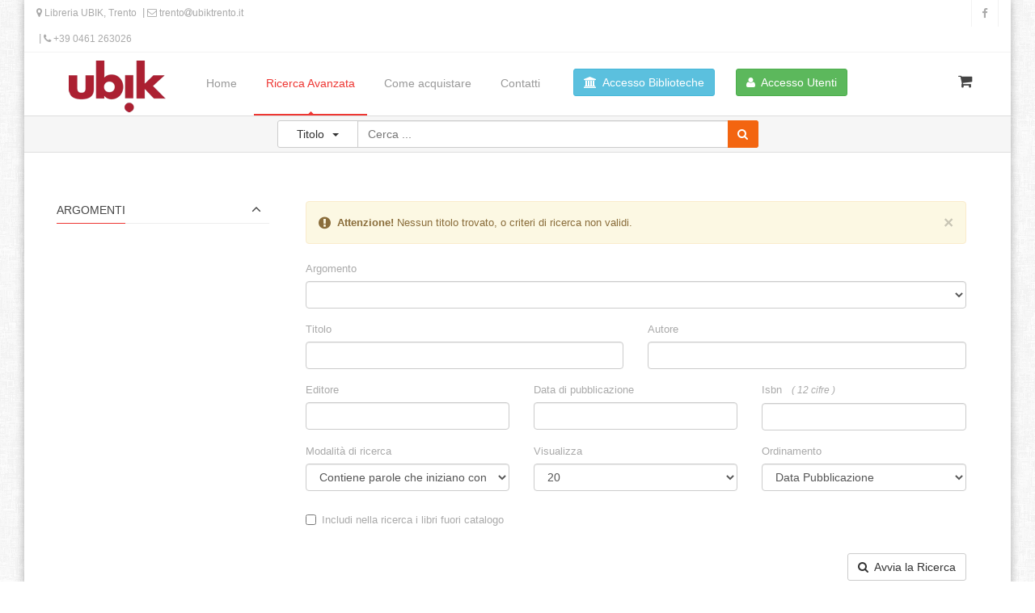

--- FILE ---
content_type: text/html; charset=UTF-8
request_url: https://www.ubiktrento.it/4DAction/Ricerca_Avanzata?Tiporicerca=Alta&IDLibreria=rsttn&NumLinkMax=10&NumPag=0&VSettore=REMAINDERS&Vmax=20&Ambito=2&ordinamento=datapubblicazione&Pagina=rsttn/ricerca-risultato.html&formatoerrore=rsttn/ricerca-errore.html
body_size: 19420
content:
<!doctype html>
<!--[if IE 8 ]><html class="ie ie8" lang="it"> <![endif]-->
<!--[if (gte IE 9)|!(IE)]><html lang="it" class="no-js"> <![endif]-->
<html lang="it">
<head>

    <!-- Basic -->
    <title>Libreria  UBIK! Trento di Mario Serafini  </title>

    <!-- Define Charset -->
    <meta charset="utf-8">

    <!-- Responsive Metatag -->
    <meta name="viewport" content="width=device-width, initial-scale=1, maximum-scale=1">

    <!-- Page Description -->

<meta name="abstract" content="" />
<meta name="classification" content="Librerie, librerie specializzate" />
<meta name="description" content="" />
<meta name="keywords" content="libro, libri, libreria, negozio, editore, editoria, editoriali, catalogo, bibliografia, bibliotecario, bibliotecaria, MacBOOK, Librati, librerieitaliane, librerie italiane."  />



    <!-- Bootstrap CSS  -->
    <link rel="stylesheet" href="/rsttn/asset/css/bootstrap.min.css" type="text/css" media="screen">

    <!-- Font Awesome CSS -->
    <link rel="stylesheet" href="/rsttn/css/font-awesome.min.css" type="text/css" media="screen">

    <!-- Margo CSS Styles  -->
    <link rel="stylesheet" type="text/css" href="/rsttn/css/style.css" media="screen">

    <!-- Responsive CSS Styles  -->
    <link rel="stylesheet" type="text/css" href="/rsttn/css/responsive.css" media="screen">

    <!-- Css3 Transitions Styles  -->
    <link rel="stylesheet" type="text/css" href="/rsttn/css/animate.css" media="screen">


    <!-- Basic stylesheet -->
    <link rel="stylesheet" href="/rsttn/owl-carousel/owl.carousel.css">

    <!-- Default Theme -->
    <link rel="stylesheet" href="/rsttn/owl-carousel/owl.theme.css">


    <!-- Color CSS Styles  -->
    <link rel="stylesheet" type="text/css" href="/rsttn/css/colors/red.css" title="red" media="screen" />



    <!-- Margo JS  -->
    <script type="text/javascript" src="/rsttn/js/jquery-2.1.1.min.js"></script>
    <script defer="defer" type="text/javascript" src="/rsttn/js/jquery.migrate.js"></script>
    <script defer="defer" type="text/javascript" src="/rsttn/js/modernizrr.js"></script>
    <script defer="defer" type="text/javascript" src="/rsttn/asset/js/bootstrap.min.js"></script>
    <script defer="defer" type="text/javascript" src="/rsttn/js/jquery.fitvids.js"></script>
    <script defer="defer" type="text/javascript" src="/rsttn/js/nivo-lightbox.min.js"></script>
    <script defer="defer" type="text/javascript" src="/rsttn/js/jquery.isotope.min.js"></script>
    <script defer="defer" type="text/javascript" src="/rsttn/js/jquery.appear.js"></script>
    <script defer="defer" type="text/javascript" src="/rsttn/js/count-to.js"></script>
    <script defer="defer" type="text/javascript" src="/rsttn/js/jquery.textillate.js"></script>
    <script defer="defer" type="text/javascript" src="/rsttn/js/jquery.lettering.js"></script>
    <script defer="defer" type="text/javascript" src="/rsttn/js/jquery.easypiechart.min.js"></script>
    <script defer="defer" type="text/javascript" src="/rsttn/js/jquery.nicescroll.min.js"></script>
    <script defer="defer" type="text/javascript" src="/rsttn/js/jquery.parallax.js"></script>
    <!--<script defer="defer" type="text/javascript" src="/!--4DVAR IDlibreria--/js/mediaelement-and-player.js"></script>-->
    <script defer="defer" type="text/javascript" src="https://maps.googleapis.com/maps/api/js?sensor=false"></script>
    <script defer="defer" type="text/javascript" src="/rsttn/js/script.js"></script>

 	<script defer="defer" type="text/javascript" src="/rsttn/js/jquery.sharrre.min.js"></script>

	<script defer="defer" type="text/javascript" src="/rsttn/owl-carousel/owl.carousel.js"></script>



    <!--[if IE 8]><script src="https://html5shiv.googlecode.com/svn/trunk/html5.js"></script><![endif]-->
    <!--[if lt IE 9]><script src="https://html5shiv.googlecode.com/svn/trunk/html5.js"></script><![endif]-->

<script  type="text/javascript">

$(document).ready(function(){

  $(".carrello-ajax-top").load("/4DAction/Ordina?IDLibreria=rsttn&Pagina=rsttn/pagine/carrello-ajax.html");



   $(".carrello-ajax").submit(function(){
		var datidellaform = $(this).serialize();
        $.ajax({
            url: '/4DACTION/Ordina?',
            type: "GET",
            data: datidellaform,
			beforeSend:function(data){
//				$('#documenti-wrap').hide();
//				$('#documenti-righe-wrap').hide();
//				$('#documenti-loading').show();
//     			$('#documenti-loading').html("<img src='../i/loader.gif' />");
   			 },


		   complete: function(){
//		   		$("#documenti-loading").hide();
//				$('#documenti-wrap').show();
		    },

            success: function(data) {

				$(".carrello-ajax-top").html(data)


            },

			error: function( xhr, status, errorThrown ) {
				alert( "Ci scusiamo, c'è stato un problema, riprova!" );
				console.log( "Error: " + errorThrown );
				console.log( "Status: " + status );
				console.dir( xhr );
			},



         });
            return false;
	});



});



</script>


<script defer="defer" type="text/javascript">


			  $("#owl-vetrina, #owl-vetrina2, #owl-vetrina3").owlCarousel({
					items : 8, //10 items above 1000px browser width
					itemsDesktop : [1000,6], //5 items between 1000px and 901px
					itemsDesktopSmall : [900,5], // betweem 900px and 601px
					itemsTablet: [600,3], //2 items between 600 and 0
					itemsMobile : [320, 2], // itemsMobile disabled - inherit from itemsTablet option
					autoPlay : false,
					slideSpeed : 200,
					stopOnHover : true,
					navigation : false
			})

			$(document).ready(function() {
				$("#owl-vetrina, #owl-vetrina2, #owl-vetrina3").owlCarousel();
			});

			$(function() {
				$(".item h2")
					.wrapInner("<span></span>")
				$(".item h2 br")
					.before("<span class='spacer'>&nbsp;</span>")
					.after("<span class='spacer'>&nbsp;</span>");
			});
</script>

</head>
<body>

	<!-- Container -->
	<div id="container" class="boxed-page">
		
		<!-- Start Header -->
		<div class="hidden-header"></div>
		<header class="clearfix">
			
			<!-- Start Top Bar -->
            <div class="top-bar">
                <div class="container-fluid">
                    <div class="row">
                        <div class="col-md-4">
                            <!-- Start Contact Info -->
                            <ul class="contact-details">
                                <li><a href="/4DAction/Assegna?IDLibreria=rsttn&pagina=rsttn/contatti.html"><i class="fa fa-map-marker"></i> Libreria UBIK, Trento</a></li>
                                <li><a href="mailto:trento@ubiklibri.it"><i class="fa fa-envelope-o"></i> trento<i class="fa fa-at fa-sm"></i>ubiktrento.it</a></li>
                                <li><a href="#"><i class="fa fa-phone"></i> +39 0461 263026</a></li>
                            </ul>
                            <!-- End Contact Info -->
                        </div><!-- .col-md-6 -->
                         <div class="col-md-6">
                          

							
                         </div>
                        <div class="col-md-2">
                            <!-- Start Social Links -->
                            <ul class="social-list">
                                <li>
                                    <a target="_blank" class="facebook itl-tooltip" data-placement="bottom" title="Facebook" href=""><i class="fa fa-facebook"></i></a>
                                </li>
                               <!-- <li>
                                    <a target="_blank" class="twitter itl-tooltip" data-placement="bottom" title="Twitter" href=""><i class="fa fa-twitter"></i></a>
                                </li>
                                <li>
                                    <a target="_blank" class="google itl-tooltip" data-placement="bottom" title="Google Plus" href=""><i class="fa fa-google-plus"></i></a>
                                </li>-->
                  
                            </ul>
                            <!-- End Social Links -->
                        </div><!-- .col-md-6 -->
                    </div><!-- .row -->
                </div><!-- .container -->
            </div><!-- .top-bar -->
            <!-- End Top Bar -->  
          	 <!-- Start  Logo & Naviagtion  -->
            <div class="navbar navbar-default navbar-top">
                <div class="container">
                    <div class="navbar-header">
                        <!-- Stat Toggle Nav Link For Mobiles -->
                        <button type="button" class="navbar-toggle" data-toggle="collapse" data-target=".navbar-collapse">
                            <i class="fa fa-bars"></i>
                        </button>
                        <!-- End Toggle Nav Link For Mobiles -->
                        <a class="navbar-brand" href="/">
                            <img alt="" src="/rsttn/images/logo.png">
                        </a>
                    </div><!-- .navbar-header-->
                    <div class="navbar-collapse collapse">
                    
                        <!-- Start Navigation List -->
                        <ul class="nav navbar-nav  navbar-left">
                            <li>
                            
                             	<a href="/">Home</a>   
                            
                            </li>
                            <li>
                            
                                <a class="active" href="/4DAction/ricerca_avanzata?IDLibreria=rsttn&pagina=rsttn/ricerca-avanzata.html">Ricerca Avanzata</a>
                              
                            </li>
                           
                            <li>
                            
                            	<a href="/4DAction/ListSpeseSpedizione?IDLibreria=rsttn&pagina=rsttn/come-acquistare.html">Come acquistare</a> 
                                
                            </li>
                            
                           
                            
                            <li>
                            
                            	<a href="/4DAction/Assegna?IDLibreria=rsttn&pagina=rsttn/contatti.html">Contatti</a>
                                
                            </li>
                            
                            
                         
                            
                            
                           
                              
                              
                               <li class="accedi">
                           <div  class="utente-nav">
                            	<a  class="" href="/4DAction/Assegna?IDLibreria=rsttn&pagina=rsttn/accedi-biblioteche.html"><span   class="btn btn-info"><i class="fa fa-university"></i>&nbsp;&nbsp;Accesso Biblioteche</span></a>
                            </div>
                            </li>
                              
                            
                                  
                              
                              
                              
                              
                            
                             
                            
                             <li class="accedi">
                           <div  class="utente-nav">
                            	<a  class="" href="/4DAction/Assegna?IDLibreria=rsttn&pagina=rsttn/accedi.html"><span   class="btn btn-success"><i class="fa fa-user"></i>&nbsp;&nbsp;Accesso Utenti</span></a>
                            </div>
                            </li>
                            
                            
						
                                
                            
                            
                        </ul>
                        
                        
                        <!-- End Navigation List -->
                        
                        <!-- Start carrello -->
                        <div class="carrello-ajax-top">
                        	


<ul>
    <li>
        <a style="font-size:14px; color:#444; font-weight:bold" href="/4DAction/Ordina?IDLibreria=rsttn&Pagina=rsttn/carrello.html"> 
            <i class="fa fa-shopping-cart fa-lg "></i>&nbsp;&nbsp;
            
            
        </a>
    </li>
</ul>



  
  
  
 
                        </div> 
                        <!-- End carrello -->
                        
                        
                    </div> <!--.navbar-collapse collapse-->
                </div><!-- .container-->
           
            </div><!-- .navbar navbar-default navbar-top-->
            <!-- End Header Logo & Naviagtion -->


 
<div class="col-md-12 cerca-select">
<div class="row">

    <div class="col-md-6 col-md-offset-3 ">
    
            <form role="search" method="POST" id="ricerca-top" action="/4DACTION/Ricerca_Avanzata" name="ricerca_avanzata">
                    <input type="hidden" value="rsttn" name="IDLibreria">
                    <input type="hidden" value="0" name="NumPag">
                    <input type="hidden" value="10" name="NumLinkMax" /> 
                    <input type="hidden" value="1" name="Ambito" />
                    <input type="hidden" value="" name="fc" />
                    <input type="hidden" value="bassa" name="TipoRicerca" />
                    <input type="hidden" value="DataPubblicazione" name="ordinamento" />
                    <input type="hidden" value="" name="Nomeutente" />
                    <input type="hidden" value="" name="Password" />
                    <input type="hidden" value="rsttn/ricerca-risultato.html" name="pagina">
                    <input type="hidden" value="rsttn/ricerca-errore.html" name="FormatoErrore">
                    
                    
                    
                
                
             <div class="input-group">
                
                <div class="input-group-btn">
                    <button type="button" value="" id="searchcategory" class="btn btn-default dropdown-toggle" data-toggle="dropdown" >Titolo<span class="caret"></span></button>
                     <ul class="dropdown-menu cerca-top">
                       <li><a href="#">Titolo</a></li>
                       <li><a href="#">Autore</a></li>
                       <li><a href="#">Editore</a></li>
                       <li><a href="#">Settore</a></li>
                     </ul>
                </div><!-- .input-group-btn-->
                
                <input type="text" class="form-control category" value="" placeholder="Cerca ..." name="vTitolo" >
                
                <div class="input-group-btn">
                    <button type="submit" id="searchsubmit" value="Avvia la Ricerca" class="btn btn-cerca"><span class="fa fa-search"></span></button>
                </div><!-- .input-group-btn-->
                
             </div><!-- .input-group-->
        </form> 
        
    </div>
    </div>
</div>   

<script>

$('.cerca-top li').click(function(e){
  e.preventDefault();
  $("#searchcategory").html($(this).text() + ' <span class="caret"></span>');
  var selected = $(this).text();
  $('.category').attr('name', 'v' + selected);
});

</script>


 
 
  
             
		</header>
		<!-- End Header -->

		
		
		
		<!-- Start Page Banner -->
		<!--<div class="page-banner no-subtitle">
			<div class="container">
				<div class="row">
					<div class="col-md-6">

					</div>
					<div class="col-md-6">
						<ul class="breadcrumbs">
							<li><a href="/">Home</a></li>
							<li>Ricerca Avanzata</li>
						</ul>
					</div>
				</div>
			</div>
		</div>-->
		<!-- End Page Banner -->
		
		
		
		
		<!-- Start Content -->
		<div id="content">
			<div class="container">
				<div class="row sidebar-page">
					
                    
                    <!--Sidebar-->
					<div class="col-md-3 sidebar left-sidebar">
						
 

	



	
  
						
                        <!--INCLUDE pagine/sidebar-ricerca.html-->  
						


	<!-- Categories Widget -->
						<div class="widget widget-categories">
                        <h4 class="classic-title">
										<a data-toggle="collapse" data-parent="#accordion2" href="#macrosettori" class="collapsed">
											<span>Argomenti <!--<span class="head-line"></span>--> <i class="fa fa-angle-down fa-lg control-icon "></i></span>
                            			</a>
                        </h4>
							
                            
                            <ul id="macrosettori" class="collapse">
                            


 								
                                
                          

                         
								<li>
									<a data-toggle="collapse" data-parent="#accordion" href="#ANIMALI" class="collapsed arrow">
									<span>ANIMALI<i class="fa fa-angle-down fa-lg control-icon "></i></span>
                                    </a>
								</li>
                                 <span id="ANIMALI" class=" collapse ">
                                 
                           
								
                                
                                
                                 <a class="settori" href="/4DAction/Ricerca_Avanzata?Tiporicerca=Alta&IDLibreria=rsttn&NumLinkMax=10&NumPag=0&VSettore=ALTRA&Vmax=20&Ambito=2&ordinamento=datapubblicazione&Pagina=rsttn/ricerca-risultato.html&formatoerrore=rsttn/ricerca-errore.html">ALTRA<!--<span class="pull-right badge">--#4dvar [elencosettori]TitoliIncatalogo--</span>--></a>
                                 
                                 
                                
                                 
                                
	


 								
                                
                                
                                </span>
                                
                               
								<li>
									<a data-toggle="collapse" data-parent="#accordion" href="#ANTROPOLOGIA" class="collapsed arrow">
									<span>ANTROPOLOGIA<i class="fa fa-angle-down fa-lg control-icon "></i></span>
                                    </a>
								</li>
                                 <span id="ANTROPOLOGIA" class=" collapse ">
                                 
                           
								
                                
                                
                                 <a class="settori" href="/4DAction/Ricerca_Avanzata?Tiporicerca=Alta&IDLibreria=rsttn&NumLinkMax=10&NumPag=0&VSettore=&Vmax=20&Ambito=2&ordinamento=datapubblicazione&Pagina=rsttn/ricerca-risultato.html&formatoerrore=rsttn/ricerca-errore.html"><!--<span class="pull-right badge">--#4dvar [elencosettori]TitoliIncatalogo--</span>--></a>
                                 
                                 
                                
                                 
                                
	


                                
                                
                                 <a class="settori" href="/4DAction/Ricerca_Avanzata?Tiporicerca=Alta&IDLibreria=rsttn&NumLinkMax=10&NumPag=0&VSettore=ACCESSORI&Vmax=20&Ambito=2&ordinamento=datapubblicazione&Pagina=rsttn/ricerca-risultato.html&formatoerrore=rsttn/ricerca-errore.html">ACCESSORI<!--<span class="pull-right badge">--#4dvar [elencosettori]TitoliIncatalogo--</span>--></a>
                                 
                                 
                                
                                 
                                
	


                                
                                
                                 <a class="settori" href="/4DAction/Ricerca_Avanzata?Tiporicerca=Alta&IDLibreria=rsttn&NumLinkMax=10&NumPag=0&VSettore=AGENDE&Vmax=20&Ambito=2&ordinamento=datapubblicazione&Pagina=rsttn/ricerca-risultato.html&formatoerrore=rsttn/ricerca-errore.html">AGENDE<!--<span class="pull-right badge">--#4dvar [elencosettori]TitoliIncatalogo--</span>--></a>
                                 
                                 
                                
                                 
                                
	


                                
                                
                                 <a class="settori" href="/4DAction/Ricerca_Avanzata?Tiporicerca=Alta&IDLibreria=rsttn&NumLinkMax=10&NumPag=0&VSettore=ANTROPOLOGIA&Vmax=20&Ambito=2&ordinamento=datapubblicazione&Pagina=rsttn/ricerca-risultato.html&formatoerrore=rsttn/ricerca-errore.html">ANTROPOLOGIA<!--<span class="pull-right badge">--#4dvar [elencosettori]TitoliIncatalogo--</span>--></a>
                                 
                                 
                                
                                 
                                
	


                                
                                
                                 <a class="settori" href="/4DAction/Ricerca_Avanzata?Tiporicerca=Alta&IDLibreria=rsttn&NumLinkMax=10&NumPag=0&VSettore=FILOSOFIA&Vmax=20&Ambito=2&ordinamento=datapubblicazione&Pagina=rsttn/ricerca-risultato.html&formatoerrore=rsttn/ricerca-errore.html">FILOSOFIA<!--<span class="pull-right badge">--#4dvar [elencosettori]TitoliIncatalogo--</span>--></a>
                                 
                                 
                                
                                 
                                
	


 								
                                
                                
                                </span>
                                
                               
								<li>
									<a data-toggle="collapse" data-parent="#accordion" href="#ARCHEOLOGIA" class="collapsed arrow">
									<span>ARCHEOLOGIA<i class="fa fa-angle-down fa-lg control-icon "></i></span>
                                    </a>
								</li>
                                 <span id="ARCHEOLOGIA" class=" collapse ">
                                 
                           
								
                                
                                
                                 <a class="settori" href="/4DAction/Ricerca_Avanzata?Tiporicerca=Alta&IDLibreria=rsttn&NumLinkMax=10&NumPag=0&VSettore=ARCHEOLOGIA&Vmax=20&Ambito=2&ordinamento=datapubblicazione&Pagina=rsttn/ricerca-risultato.html&formatoerrore=rsttn/ricerca-errore.html">ARCHEOLOGIA<!--<span class="pull-right badge">--#4dvar [elencosettori]TitoliIncatalogo--</span>--></a>
                                 
                                 
                                
                                 
                                
	


 								
                                
                                
                                </span>
                                
                               
								<li>
									<a data-toggle="collapse" data-parent="#accordion" href="#ART-DOSSIER" class="collapsed arrow">
									<span>ART-DOSSIER<i class="fa fa-angle-down fa-lg control-icon "></i></span>
                                    </a>
								</li>
                                 <span id="ART-DOSSIER" class=" collapse ">
                                 
                           
								
                                
                                
                                 <a class="settori" href="/4DAction/Ricerca_Avanzata?Tiporicerca=Alta&IDLibreria=rsttn&NumLinkMax=10&NumPag=0&VSettore=ART-DOSSIER&Vmax=20&Ambito=2&ordinamento=datapubblicazione&Pagina=rsttn/ricerca-risultato.html&formatoerrore=rsttn/ricerca-errore.html">ART-DOSSIER<!--<span class="pull-right badge">--#4dvar [elencosettori]TitoliIncatalogo--</span>--></a>
                                 
                                 
                                
                                 
                                
	


 								
                                
                                
                                </span>
                                
                               
								<li>
									<a data-toggle="collapse" data-parent="#accordion" href="#ARTE" class="collapsed arrow">
									<span>ARTE<i class="fa fa-angle-down fa-lg control-icon "></i></span>
                                    </a>
								</li>
                                 <span id="ARTE" class=" collapse ">
                                 
                           
								
                                
                                
                                 <a class="settori" href="/4DAction/Ricerca_Avanzata?Tiporicerca=Alta&IDLibreria=rsttn&NumLinkMax=10&NumPag=0&VSettore=ALTRA&Vmax=20&Ambito=2&ordinamento=datapubblicazione&Pagina=rsttn/ricerca-risultato.html&formatoerrore=rsttn/ricerca-errore.html">ALTRA<!--<span class="pull-right badge">--#4dvar [elencosettori]TitoliIncatalogo--</span>--></a>
                                 
                                 
                                
                                 
                                
	


                                
                                
                                 <a class="settori" href="/4DAction/Ricerca_Avanzata?Tiporicerca=Alta&IDLibreria=rsttn&NumLinkMax=10&NumPag=0&VSettore=ARCHITETTURA-E-URBANISTICA&Vmax=20&Ambito=2&ordinamento=datapubblicazione&Pagina=rsttn/ricerca-risultato.html&formatoerrore=rsttn/ricerca-errore.html">ARCHITETTURA-E-URBANISTICA<!--<span class="pull-right badge">--#4dvar [elencosettori]TitoliIncatalogo--</span>--></a>
                                 
                                 
                                
                                 
                                
	


                                
                                
                                 <a class="settori" href="/4DAction/Ricerca_Avanzata?Tiporicerca=Alta&IDLibreria=rsttn&NumLinkMax=10&NumPag=0&VSettore=ARTE&Vmax=20&Ambito=2&ordinamento=datapubblicazione&Pagina=rsttn/ricerca-risultato.html&formatoerrore=rsttn/ricerca-errore.html">ARTE<!--<span class="pull-right badge">--#4dvar [elencosettori]TitoliIncatalogo--</span>--></a>
                                 
                                 
                                
                                 
                                
	


                                
                                
                                 <a class="settori" href="/4DAction/Ricerca_Avanzata?Tiporicerca=Alta&IDLibreria=rsttn&NumLinkMax=10&NumPag=0&VSettore=ARTE-ARCHITETTURA&Vmax=20&Ambito=2&ordinamento=datapubblicazione&Pagina=rsttn/ricerca-risultato.html&formatoerrore=rsttn/ricerca-errore.html">ARTE-ARCHITETTURA<!--<span class="pull-right badge">--#4dvar [elencosettori]TitoliIncatalogo--</span>--></a>
                                 
                                 
                                
                                 
                                
	


                                
                                
                                 <a class="settori" href="/4DAction/Ricerca_Avanzata?Tiporicerca=Alta&IDLibreria=rsttn&NumLinkMax=10&NumPag=0&VSettore=ARTE-FOTOGRAFIA&Vmax=20&Ambito=2&ordinamento=datapubblicazione&Pagina=rsttn/ricerca-risultato.html&formatoerrore=rsttn/ricerca-errore.html">ARTE-FOTOGRAFIA<!--<span class="pull-right badge">--#4dvar [elencosettori]TitoliIncatalogo--</span>--></a>
                                 
                                 
                                
                                 
                                
	


                                
                                
                                 <a class="settori" href="/4DAction/Ricerca_Avanzata?Tiporicerca=Alta&IDLibreria=rsttn&NumLinkMax=10&NumPag=0&VSettore=ARTE-GRAFICA&Vmax=20&Ambito=2&ordinamento=datapubblicazione&Pagina=rsttn/ricerca-risultato.html&formatoerrore=rsttn/ricerca-errore.html">ARTE-GRAFICA<!--<span class="pull-right badge">--#4dvar [elencosettori]TitoliIncatalogo--</span>--></a>
                                 
                                 
                                
                                 
                                
	


                                
                                
                                 <a class="settori" href="/4DAction/Ricerca_Avanzata?Tiporicerca=Alta&IDLibreria=rsttn&NumLinkMax=10&NumPag=0&VSettore=ARTE-JUNIOR&Vmax=20&Ambito=2&ordinamento=datapubblicazione&Pagina=rsttn/ricerca-risultato.html&formatoerrore=rsttn/ricerca-errore.html">ARTE-JUNIOR<!--<span class="pull-right badge">--#4dvar [elencosettori]TitoliIncatalogo--</span>--></a>
                                 
                                 
                                
                                 
                                
	


                                
                                
                                 <a class="settori" href="/4DAction/Ricerca_Avanzata?Tiporicerca=Alta&IDLibreria=rsttn&NumLinkMax=10&NumPag=0&VSettore=ARTE-OFFERTA&Vmax=20&Ambito=2&ordinamento=datapubblicazione&Pagina=rsttn/ricerca-risultato.html&formatoerrore=rsttn/ricerca-errore.html">ARTE-OFFERTA<!--<span class="pull-right badge">--#4dvar [elencosettori]TitoliIncatalogo--</span>--></a>
                                 
                                 
                                
                                 
                                
	


                                
                                
                                 <a class="settori" href="/4DAction/Ricerca_Avanzata?Tiporicerca=Alta&IDLibreria=rsttn&NumLinkMax=10&NumPag=0&VSettore=DESIGN-E-MODA&Vmax=20&Ambito=2&ordinamento=datapubblicazione&Pagina=rsttn/ricerca-risultato.html&formatoerrore=rsttn/ricerca-errore.html">DESIGN-E-MODA<!--<span class="pull-right badge">--#4dvar [elencosettori]TitoliIncatalogo--</span>--></a>
                                 
                                 
                                
                                 
                                
	


                                
                                
                                 <a class="settori" href="/4DAction/Ricerca_Avanzata?Tiporicerca=Alta&IDLibreria=rsttn&NumLinkMax=10&NumPag=0&VSettore=FOTOGRAFIA&Vmax=20&Ambito=2&ordinamento=datapubblicazione&Pagina=rsttn/ricerca-risultato.html&formatoerrore=rsttn/ricerca-errore.html">FOTOGRAFIA<!--<span class="pull-right badge">--#4dvar [elencosettori]TitoliIncatalogo--</span>--></a>
                                 
                                 
                                
                                 
                                
	


                                
                                
                                 <a class="settori" href="/4DAction/Ricerca_Avanzata?Tiporicerca=Alta&IDLibreria=rsttn&NumLinkMax=10&NumPag=0&VSettore=LIBRI-ILLUSTRATI&Vmax=20&Ambito=2&ordinamento=datapubblicazione&Pagina=rsttn/ricerca-risultato.html&formatoerrore=rsttn/ricerca-errore.html">LIBRI-ILLUSTRATI<!--<span class="pull-right badge">--#4dvar [elencosettori]TitoliIncatalogo--</span>--></a>
                                 
                                 
                                
                                 
                                
	


                                
                                
                                 <a class="settori" href="/4DAction/Ricerca_Avanzata?Tiporicerca=Alta&IDLibreria=rsttn&NumLinkMax=10&NumPag=0&VSettore=LIBRI-ILLUSTRATI-VIAGGIO&Vmax=20&Ambito=2&ordinamento=datapubblicazione&Pagina=rsttn/ricerca-risultato.html&formatoerrore=rsttn/ricerca-errore.html">LIBRI-ILLUSTRATI-VIAGGIO<!--<span class="pull-right badge">--#4dvar [elencosettori]TitoliIncatalogo--</span>--></a>
                                 
                                 
                                
                                 
                                
	


                                
                                
                                 <a class="settori" href="/4DAction/Ricerca_Avanzata?Tiporicerca=Alta&IDLibreria=rsttn&NumLinkMax=10&NumPag=0&VSettore=PITTURA&Vmax=20&Ambito=2&ordinamento=datapubblicazione&Pagina=rsttn/ricerca-risultato.html&formatoerrore=rsttn/ricerca-errore.html">PITTURA<!--<span class="pull-right badge">--#4dvar [elencosettori]TitoliIncatalogo--</span>--></a>
                                 
                                 
                                
                                 
                                
	


                                
                                
                                 <a class="settori" href="/4DAction/Ricerca_Avanzata?Tiporicerca=Alta&IDLibreria=rsttn&NumLinkMax=10&NumPag=0&VSettore=SAGGI&Vmax=20&Ambito=2&ordinamento=datapubblicazione&Pagina=rsttn/ricerca-risultato.html&formatoerrore=rsttn/ricerca-errore.html">SAGGI<!--<span class="pull-right badge">--#4dvar [elencosettori]TitoliIncatalogo--</span>--></a>
                                 
                                 
                                
                                 
                                
	


                                
                                
                                 <a class="settori" href="/4DAction/Ricerca_Avanzata?Tiporicerca=Alta&IDLibreria=rsttn&NumLinkMax=10&NumPag=0&VSettore=SCULTURA&Vmax=20&Ambito=2&ordinamento=datapubblicazione&Pagina=rsttn/ricerca-risultato.html&formatoerrore=rsttn/ricerca-errore.html">SCULTURA<!--<span class="pull-right badge">--#4dvar [elencosettori]TitoliIncatalogo--</span>--></a>
                                 
                                 
                                
                                 
                                
	


 								
                                
                                
                                </span>
                                
                               
								<li>
									<a data-toggle="collapse" data-parent="#accordion" href="#ATLANTI" class="collapsed arrow">
									<span>ATLANTI<i class="fa fa-angle-down fa-lg control-icon "></i></span>
                                    </a>
								</li>
                                 <span id="ATLANTI" class=" collapse ">
                                 
                           
								
                                
                                
                                 <a class="settori" href="/4DAction/Ricerca_Avanzata?Tiporicerca=Alta&IDLibreria=rsttn&NumLinkMax=10&NumPag=0&VSettore=ATLANTI&Vmax=20&Ambito=2&ordinamento=datapubblicazione&Pagina=rsttn/ricerca-risultato.html&formatoerrore=rsttn/ricerca-errore.html">ATLANTI<!--<span class="pull-right badge">--#4dvar [elencosettori]TitoliIncatalogo--</span>--></a>
                                 
                                 
                                
                                 
                                
	


 								
                                
                                
                                </span>
                                
                               
								<li>
									<a data-toggle="collapse" data-parent="#accordion" href="#ATTUALITA&#39;" class="collapsed arrow">
									<span>ATTUALITA&#39;<i class="fa fa-angle-down fa-lg control-icon "></i></span>
                                    </a>
								</li>
                                 <span id="ATTUALITA&#39;" class=" collapse ">
                                 
                           
								
                                
                                
                                 <a class="settori" href="/4DAction/Ricerca_Avanzata?Tiporicerca=Alta&IDLibreria=rsttn&NumLinkMax=10&NumPag=0&VSettore=ATTUALITA&#39;&Vmax=20&Ambito=2&ordinamento=datapubblicazione&Pagina=rsttn/ricerca-risultato.html&formatoerrore=rsttn/ricerca-errore.html">ATTUALITA&#39;<!--<span class="pull-right badge">--#4dvar [elencosettori]TitoliIncatalogo--</span>--></a>
                                 
                                 
                                
                                 
                                
	


                                
                                
                                 <a class="settori" href="/4DAction/Ricerca_Avanzata?Tiporicerca=Alta&IDLibreria=rsttn&NumLinkMax=10&NumPag=0&VSettore=POLITICA&Vmax=20&Ambito=2&ordinamento=datapubblicazione&Pagina=rsttn/ricerca-risultato.html&formatoerrore=rsttn/ricerca-errore.html">POLITICA<!--<span class="pull-right badge">--#4dvar [elencosettori]TitoliIncatalogo--</span>--></a>
                                 
                                 
                                
                                 
                                
	


                                
                                
                                 <a class="settori" href="/4DAction/Ricerca_Avanzata?Tiporicerca=Alta&IDLibreria=rsttn&NumLinkMax=10&NumPag=0&VSettore=ROMANZI-A-SFONDO-STORICO&Vmax=20&Ambito=2&ordinamento=datapubblicazione&Pagina=rsttn/ricerca-risultato.html&formatoerrore=rsttn/ricerca-errore.html">ROMANZI-A-SFONDO-STORICO<!--<span class="pull-right badge">--#4dvar [elencosettori]TitoliIncatalogo--</span>--></a>
                                 
                                 
                                
                                 
                                
	


 								
                                
                                
                                </span>
                                
                               
								<li>
									<a data-toggle="collapse" data-parent="#accordion" href="#AUDIOLIBRI" class="collapsed arrow">
									<span>AUDIOLIBRI<i class="fa fa-angle-down fa-lg control-icon "></i></span>
                                    </a>
								</li>
                                 <span id="AUDIOLIBRI" class=" collapse ">
                                 
                           
								
                                
                                
                                 <a class="settori" href="/4DAction/Ricerca_Avanzata?Tiporicerca=Alta&IDLibreria=rsttn&NumLinkMax=10&NumPag=0&VSettore=AUDIOLIBRI&Vmax=20&Ambito=2&ordinamento=datapubblicazione&Pagina=rsttn/ricerca-risultato.html&formatoerrore=rsttn/ricerca-errore.html">AUDIOLIBRI<!--<span class="pull-right badge">--#4dvar [elencosettori]TitoliIncatalogo--</span>--></a>
                                 
                                 
                                
                                 
                                
	


 								
                                
                                
                                </span>
                                
                               
								<li>
									<a data-toggle="collapse" data-parent="#accordion" href="#BEST-SELLERS" class="collapsed arrow">
									<span>BEST-SELLERS<i class="fa fa-angle-down fa-lg control-icon "></i></span>
                                    </a>
								</li>
                                 <span id="BEST-SELLERS" class=" collapse ">
                                 
                           
								
                                
                                
                                 <a class="settori" href="/4DAction/Ricerca_Avanzata?Tiporicerca=Alta&IDLibreria=rsttn&NumLinkMax=10&NumPag=0&VSettore=BEST-SELLERS&Vmax=20&Ambito=2&ordinamento=datapubblicazione&Pagina=rsttn/ricerca-risultato.html&formatoerrore=rsttn/ricerca-errore.html">BEST-SELLERS<!--<span class="pull-right badge">--#4dvar [elencosettori]TitoliIncatalogo--</span>--></a>
                                 
                                 
                                
                                 
                                
	


 								
                                
                                
                                </span>
                                
                               
								<li>
									<a data-toggle="collapse" data-parent="#accordion" href="#BIOGRAFIE" class="collapsed arrow">
									<span>BIOGRAFIE<i class="fa fa-angle-down fa-lg control-icon "></i></span>
                                    </a>
								</li>
                                 <span id="BIOGRAFIE" class=" collapse ">
                                 
                           
								
                                
                                
                                 <a class="settori" href="/4DAction/Ricerca_Avanzata?Tiporicerca=Alta&IDLibreria=rsttn&NumLinkMax=10&NumPag=0&VSettore=BIOGRAFIE&Vmax=20&Ambito=2&ordinamento=datapubblicazione&Pagina=rsttn/ricerca-risultato.html&formatoerrore=rsttn/ricerca-errore.html">BIOGRAFIE<!--<span class="pull-right badge">--#4dvar [elencosettori]TitoliIncatalogo--</span>--></a>
                                 
                                 
                                
                                 
                                
	


 								
                                
                                
                                </span>
                                
                               
								<li>
									<a data-toggle="collapse" data-parent="#accordion" href="#CALENDARI" class="collapsed arrow">
									<span>CALENDARI<i class="fa fa-angle-down fa-lg control-icon "></i></span>
                                    </a>
								</li>
                                 <span id="CALENDARI" class=" collapse ">
                                 
                           
								
                                
                                
                                 <a class="settori" href="/4DAction/Ricerca_Avanzata?Tiporicerca=Alta&IDLibreria=rsttn&NumLinkMax=10&NumPag=0&VSettore=CALENDARI&Vmax=20&Ambito=2&ordinamento=datapubblicazione&Pagina=rsttn/ricerca-risultato.html&formatoerrore=rsttn/ricerca-errore.html">CALENDARI<!--<span class="pull-right badge">--#4dvar [elencosettori]TitoliIncatalogo--</span>--></a>
                                 
                                 
                                
                                 
                                
	


 								
                                
                                
                                </span>
                                
                               
								<li>
									<a data-toggle="collapse" data-parent="#accordion" href="#CATALOGHI" class="collapsed arrow">
									<span>CATALOGHI<i class="fa fa-angle-down fa-lg control-icon "></i></span>
                                    </a>
								</li>
                                 <span id="CATALOGHI" class=" collapse ">
                                 
                           
								
                                
                                
                                 <a class="settori" href="/4DAction/Ricerca_Avanzata?Tiporicerca=Alta&IDLibreria=rsttn&NumLinkMax=10&NumPag=0&VSettore=CATALOGHI&Vmax=20&Ambito=2&ordinamento=datapubblicazione&Pagina=rsttn/ricerca-risultato.html&formatoerrore=rsttn/ricerca-errore.html">CATALOGHI<!--<span class="pull-right badge">--#4dvar [elencosettori]TitoliIncatalogo--</span>--></a>
                                 
                                 
                                
                                 
                                
	


 								
                                
                                
                                </span>
                                
                               
								<li>
									<a data-toggle="collapse" data-parent="#accordion" href="#CD" class="collapsed arrow">
									<span>CD<i class="fa fa-angle-down fa-lg control-icon "></i></span>
                                    </a>
								</li>
                                 <span id="CD" class=" collapse ">
                                 
                           
								
                                
                                
                                 <a class="settori" href="/4DAction/Ricerca_Avanzata?Tiporicerca=Alta&IDLibreria=rsttn&NumLinkMax=10&NumPag=0&VSettore=CD&Vmax=20&Ambito=2&ordinamento=datapubblicazione&Pagina=rsttn/ricerca-risultato.html&formatoerrore=rsttn/ricerca-errore.html">CD<!--<span class="pull-right badge">--#4dvar [elencosettori]TitoliIncatalogo--</span>--></a>
                                 
                                 
                                
                                 
                                
	


 								
                                
                                
                                </span>
                                
                               
								<li>
									<a data-toggle="collapse" data-parent="#accordion" href="#CLASSICI" class="collapsed arrow">
									<span>CLASSICI<i class="fa fa-angle-down fa-lg control-icon "></i></span>
                                    </a>
								</li>
                                 <span id="CLASSICI" class=" collapse ">
                                 
                           
								
                                
                                
                                 <a class="settori" href="/4DAction/Ricerca_Avanzata?Tiporicerca=Alta&IDLibreria=rsttn&NumLinkMax=10&NumPag=0&VSettore=ALTRA&Vmax=20&Ambito=2&ordinamento=datapubblicazione&Pagina=rsttn/ricerca-risultato.html&formatoerrore=rsttn/ricerca-errore.html">ALTRA<!--<span class="pull-right badge">--#4dvar [elencosettori]TitoliIncatalogo--</span>--></a>
                                 
                                 
                                
                                 
                                
	


                                
                                
                                 <a class="settori" href="/4DAction/Ricerca_Avanzata?Tiporicerca=Alta&IDLibreria=rsttn&NumLinkMax=10&NumPag=0&VSettore=BIOGRAFIA,-MEMORIE-E-STORIE-VERE&Vmax=20&Ambito=2&ordinamento=datapubblicazione&Pagina=rsttn/ricerca-risultato.html&formatoerrore=rsttn/ricerca-errore.html">BIOGRAFIA,-MEMORIE-E-STORIE-VE<!--<span class="pull-right badge">--#4dvar [elencosettori]TitoliIncatalogo--</span>--></a>
                                 
                                 
                                
                                 
                                
	


                                
                                
                                 <a class="settori" href="/4DAction/Ricerca_Avanzata?Tiporicerca=Alta&IDLibreria=rsttn&NumLinkMax=10&NumPag=0&VSettore=CLASSICI&Vmax=20&Ambito=2&ordinamento=datapubblicazione&Pagina=rsttn/ricerca-risultato.html&formatoerrore=rsttn/ricerca-errore.html">CLASSICI<!--<span class="pull-right badge">--#4dvar [elencosettori]TitoliIncatalogo--</span>--></a>
                                 
                                 
                                
                                 
                                
	


                                
                                
                                 <a class="settori" href="/4DAction/Ricerca_Avanzata?Tiporicerca=Alta&IDLibreria=rsttn&NumLinkMax=10&NumPag=0&VSettore=POESIA-E-TEATRO&Vmax=20&Ambito=2&ordinamento=datapubblicazione&Pagina=rsttn/ricerca-risultato.html&formatoerrore=rsttn/ricerca-errore.html">POESIA-E-TEATRO<!--<span class="pull-right badge">--#4dvar [elencosettori]TitoliIncatalogo--</span>--></a>
                                 
                                 
                                
                                 
                                
	


                                
                                
                                 <a class="settori" href="/4DAction/Ricerca_Avanzata?Tiporicerca=Alta&IDLibreria=rsttn&NumLinkMax=10&NumPag=0&VSettore=SCIENZE-SOCIALI-E-UMANE&Vmax=20&Ambito=2&ordinamento=datapubblicazione&Pagina=rsttn/ricerca-risultato.html&formatoerrore=rsttn/ricerca-errore.html">SCIENZE-SOCIALI-E-UMANE<!--<span class="pull-right badge">--#4dvar [elencosettori]TitoliIncatalogo--</span>--></a>
                                 
                                 
                                
                                 
                                
	


 								
                                
                                
                                </span>
                                
                               
								<li>
									<a data-toggle="collapse" data-parent="#accordion" href="#CLASSICI-DEL-&#39;900" class="collapsed arrow">
									<span>CLASSICI-DEL-&#39;900<i class="fa fa-angle-down fa-lg control-icon "></i></span>
                                    </a>
								</li>
                                 <span id="CLASSICI-DEL-&#39;900" class=" collapse ">
                                 
                           
								
                                
                                
                                 <a class="settori" href="/4DAction/Ricerca_Avanzata?Tiporicerca=Alta&IDLibreria=rsttn&NumLinkMax=10&NumPag=0&VSettore=CLASSICI-DEL-&#39;900&Vmax=20&Ambito=2&ordinamento=datapubblicazione&Pagina=rsttn/ricerca-risultato.html&formatoerrore=rsttn/ricerca-errore.html">CLASSICI-DEL-&#39;900<!--<span class="pull-right badge">--#4dvar [elencosettori]TitoliIncatalogo--</span>--></a>
                                 
                                 
                                
                                 
                                
	


 								
                                
                                
                                </span>
                                
                               
								<li>
									<a data-toggle="collapse" data-parent="#accordion" href="#CLASSICI-DI-SEMPRE" class="collapsed arrow">
									<span>CLASSICI-DI-SEMPRE<i class="fa fa-angle-down fa-lg control-icon "></i></span>
                                    </a>
								</li>
                                 <span id="CLASSICI-DI-SEMPRE" class=" collapse ">
                                 
                           
								
                                
                                
                                 <a class="settori" href="/4DAction/Ricerca_Avanzata?Tiporicerca=Alta&IDLibreria=rsttn&NumLinkMax=10&NumPag=0&VSettore=CLASSICI-DI-SEMPRE&Vmax=20&Ambito=2&ordinamento=datapubblicazione&Pagina=rsttn/ricerca-risultato.html&formatoerrore=rsttn/ricerca-errore.html">CLASSICI-DI-SEMPRE<!--<span class="pull-right badge">--#4dvar [elencosettori]TitoliIncatalogo--</span>--></a>
                                 
                                 
                                
                                 
                                
	


 								
                                
                                
                                </span>
                                
                               
								<li>
									<a data-toggle="collapse" data-parent="#accordion" href="#COLLATERALS" class="collapsed arrow">
									<span>COLLATERALS<i class="fa fa-angle-down fa-lg control-icon "></i></span>
                                    </a>
								</li>
                                 <span id="COLLATERALS" class=" collapse ">
                                 
                           
								
                                
                                
                                 <a class="settori" href="/4DAction/Ricerca_Avanzata?Tiporicerca=Alta&IDLibreria=rsttn&NumLinkMax=10&NumPag=0&VSettore=AGENDE&Vmax=20&Ambito=2&ordinamento=datapubblicazione&Pagina=rsttn/ricerca-risultato.html&formatoerrore=rsttn/ricerca-errore.html">AGENDE<!--<span class="pull-right badge">--#4dvar [elencosettori]TitoliIncatalogo--</span>--></a>
                                 
                                 
                                
                                 
                                
	


                                
                                
                                 <a class="settori" href="/4DAction/Ricerca_Avanzata?Tiporicerca=Alta&IDLibreria=rsttn&NumLinkMax=10&NumPag=0&VSettore=BIGLIETTI&Vmax=20&Ambito=2&ordinamento=datapubblicazione&Pagina=rsttn/ricerca-risultato.html&formatoerrore=rsttn/ricerca-errore.html">BIGLIETTI<!--<span class="pull-right badge">--#4dvar [elencosettori]TitoliIncatalogo--</span>--></a>
                                 
                                 
                                
                                 
                                
	


                                
                                
                                 <a class="settori" href="/4DAction/Ricerca_Avanzata?Tiporicerca=Alta&IDLibreria=rsttn&NumLinkMax=10&NumPag=0&VSettore=BIGLIETTI-NATALE&Vmax=20&Ambito=2&ordinamento=datapubblicazione&Pagina=rsttn/ricerca-risultato.html&formatoerrore=rsttn/ricerca-errore.html">BIGLIETTI-NATALE<!--<span class="pull-right badge">--#4dvar [elencosettori]TitoliIncatalogo--</span>--></a>
                                 
                                 
                                
                                 
                                
	


                                
                                
                                 <a class="settori" href="/4DAction/Ricerca_Avanzata?Tiporicerca=Alta&IDLibreria=rsttn&NumLinkMax=10&NumPag=0&VSettore=COLLATERALS&Vmax=20&Ambito=2&ordinamento=datapubblicazione&Pagina=rsttn/ricerca-risultato.html&formatoerrore=rsttn/ricerca-errore.html">COLLATERALS<!--<span class="pull-right badge">--#4dvar [elencosettori]TitoliIncatalogo--</span>--></a>
                                 
                                 
                                
                                 
                                
	


                                
                                
                                 <a class="settori" href="/4DAction/Ricerca_Avanzata?Tiporicerca=Alta&IDLibreria=rsttn&NumLinkMax=10&NumPag=0&VSettore=GADGET&Vmax=20&Ambito=2&ordinamento=datapubblicazione&Pagina=rsttn/ricerca-risultato.html&formatoerrore=rsttn/ricerca-errore.html">GADGET<!--<span class="pull-right badge">--#4dvar [elencosettori]TitoliIncatalogo--</span>--></a>
                                 
                                 
                                
                                 
                                
	


                                
                                
                                 <a class="settori" href="/4DAction/Ricerca_Avanzata?Tiporicerca=Alta&IDLibreria=rsttn&NumLinkMax=10&NumPag=0&VSettore=GIOCHI&Vmax=20&Ambito=2&ordinamento=datapubblicazione&Pagina=rsttn/ricerca-risultato.html&formatoerrore=rsttn/ricerca-errore.html">GIOCHI<!--<span class="pull-right badge">--#4dvar [elencosettori]TitoliIncatalogo--</span>--></a>
                                 
                                 
                                
                                 
                                
	


                                
                                
                                 <a class="settori" href="/4DAction/Ricerca_Avanzata?Tiporicerca=Alta&IDLibreria=rsttn&NumLinkMax=10&NumPag=0&VSettore=QUADERNI&Vmax=20&Ambito=2&ordinamento=datapubblicazione&Pagina=rsttn/ricerca-risultato.html&formatoerrore=rsttn/ricerca-errore.html">QUADERNI<!--<span class="pull-right badge">--#4dvar [elencosettori]TitoliIncatalogo--</span>--></a>
                                 
                                 
                                
                                 
                                
	


                                
                                
                                 <a class="settori" href="/4DAction/Ricerca_Avanzata?Tiporicerca=Alta&IDLibreria=rsttn&NumLinkMax=10&NumPag=0&VSettore=SEGNALIBRO&Vmax=20&Ambito=2&ordinamento=datapubblicazione&Pagina=rsttn/ricerca-risultato.html&formatoerrore=rsttn/ricerca-errore.html">SEGNALIBRO<!--<span class="pull-right badge">--#4dvar [elencosettori]TitoliIncatalogo--</span>--></a>
                                 
                                 
                                
                                 
                                
	


                                
                                
                                 <a class="settori" href="/4DAction/Ricerca_Avanzata?Tiporicerca=Alta&IDLibreria=rsttn&NumLinkMax=10&NumPag=0&VSettore=T-SHIRT&Vmax=20&Ambito=2&ordinamento=datapubblicazione&Pagina=rsttn/ricerca-risultato.html&formatoerrore=rsttn/ricerca-errore.html">T-SHIRT<!--<span class="pull-right badge">--#4dvar [elencosettori]TitoliIncatalogo--</span>--></a>
                                 
                                 
                                
                                 
                                
	


 								
                                
                                
                                </span>
                                
                               
								<li>
									<a data-toggle="collapse" data-parent="#accordion" href="#CRITICA-LETTERARIA" class="collapsed arrow">
									<span>CRITICA-LETTERARIA<i class="fa fa-angle-down fa-lg control-icon "></i></span>
                                    </a>
								</li>
                                 <span id="CRITICA-LETTERARIA" class=" collapse ">
                                 
                           
								
                                
                                
                                 <a class="settori" href="/4DAction/Ricerca_Avanzata?Tiporicerca=Alta&IDLibreria=rsttn&NumLinkMax=10&NumPag=0&VSettore=CRITICA-LETTERARIA&Vmax=20&Ambito=2&ordinamento=datapubblicazione&Pagina=rsttn/ricerca-risultato.html&formatoerrore=rsttn/ricerca-errore.html">CRITICA-LETTERARIA<!--<span class="pull-right badge">--#4dvar [elencosettori]TitoliIncatalogo--</span>--></a>
                                 
                                 
                                
                                 
                                
	


                                
                                
                                 <a class="settori" href="/4DAction/Ricerca_Avanzata?Tiporicerca=Alta&IDLibreria=rsttn&NumLinkMax=10&NumPag=0&VSettore=LINGUISTICA&Vmax=20&Ambito=2&ordinamento=datapubblicazione&Pagina=rsttn/ricerca-risultato.html&formatoerrore=rsttn/ricerca-errore.html">LINGUISTICA<!--<span class="pull-right badge">--#4dvar [elencosettori]TitoliIncatalogo--</span>--></a>
                                 
                                 
                                
                                 
                                
	


 								
                                
                                
                                </span>
                                
                               
								<li>
									<a data-toggle="collapse" data-parent="#accordion" href="#CUCINA" class="collapsed arrow">
									<span>CUCINA<i class="fa fa-angle-down fa-lg control-icon "></i></span>
                                    </a>
								</li>
                                 <span id="CUCINA" class=" collapse ">
                                 
                           
								
                                
                                
                                 <a class="settori" href="/4DAction/Ricerca_Avanzata?Tiporicerca=Alta&IDLibreria=rsttn&NumLinkMax=10&NumPag=0&VSettore=CUCINA&Vmax=20&Ambito=2&ordinamento=datapubblicazione&Pagina=rsttn/ricerca-risultato.html&formatoerrore=rsttn/ricerca-errore.html">CUCINA<!--<span class="pull-right badge">--#4dvar [elencosettori]TitoliIncatalogo--</span>--></a>
                                 
                                 
                                
                                 
                                
	


                                
                                
                                 <a class="settori" href="/4DAction/Ricerca_Avanzata?Tiporicerca=Alta&IDLibreria=rsttn&NumLinkMax=10&NumPag=0&VSettore=ENOLOGIA&Vmax=20&Ambito=2&ordinamento=datapubblicazione&Pagina=rsttn/ricerca-risultato.html&formatoerrore=rsttn/ricerca-errore.html">ENOLOGIA<!--<span class="pull-right badge">--#4dvar [elencosettori]TitoliIncatalogo--</span>--></a>
                                 
                                 
                                
                                 
                                
	


 								
                                
                                
                                </span>
                                
                               
								<li>
									<a data-toggle="collapse" data-parent="#accordion" href="#DIZIONARI" class="collapsed arrow">
									<span>DIZIONARI<i class="fa fa-angle-down fa-lg control-icon "></i></span>
                                    </a>
								</li>
                                 <span id="DIZIONARI" class=" collapse ">
                                 
                           
								
                                
                                
                                 <a class="settori" href="/4DAction/Ricerca_Avanzata?Tiporicerca=Alta&IDLibreria=rsttn&NumLinkMax=10&NumPag=0&VSettore=DIZIONARI&Vmax=20&Ambito=2&ordinamento=datapubblicazione&Pagina=rsttn/ricerca-risultato.html&formatoerrore=rsttn/ricerca-errore.html">DIZIONARI<!--<span class="pull-right badge">--#4dvar [elencosettori]TitoliIncatalogo--</span>--></a>
                                 
                                 
                                
                                 
                                
	


                                
                                
                                 <a class="settori" href="/4DAction/Ricerca_Avanzata?Tiporicerca=Alta&IDLibreria=rsttn&NumLinkMax=10&NumPag=0&VSettore=SCIENZE-SOCIALI-E-UMANE&Vmax=20&Ambito=2&ordinamento=datapubblicazione&Pagina=rsttn/ricerca-risultato.html&formatoerrore=rsttn/ricerca-errore.html">SCIENZE-SOCIALI-E-UMANE<!--<span class="pull-right badge">--#4dvar [elencosettori]TitoliIncatalogo--</span>--></a>
                                 
                                 
                                
                                 
                                
	


 								
                                
                                
                                </span>
                                
                               
								<li>
									<a data-toggle="collapse" data-parent="#accordion" href="#DVD" class="collapsed arrow">
									<span>DVD<i class="fa fa-angle-down fa-lg control-icon "></i></span>
                                    </a>
								</li>
                                 <span id="DVD" class=" collapse ">
                                 
                           
								
                                
                                
                                 <a class="settori" href="/4DAction/Ricerca_Avanzata?Tiporicerca=Alta&IDLibreria=rsttn&NumLinkMax=10&NumPag=0&VSettore=BLU-RAY-DISC&Vmax=20&Ambito=2&ordinamento=datapubblicazione&Pagina=rsttn/ricerca-risultato.html&formatoerrore=rsttn/ricerca-errore.html">BLU-RAY-DISC<!--<span class="pull-right badge">--#4dvar [elencosettori]TitoliIncatalogo--</span>--></a>
                                 
                                 
                                
                                 
                                
	


                                
                                
                                 <a class="settori" href="/4DAction/Ricerca_Avanzata?Tiporicerca=Alta&IDLibreria=rsttn&NumLinkMax=10&NumPag=0&VSettore=DVD&Vmax=20&Ambito=2&ordinamento=datapubblicazione&Pagina=rsttn/ricerca-risultato.html&formatoerrore=rsttn/ricerca-errore.html">DVD<!--<span class="pull-right badge">--#4dvar [elencosettori]TitoliIncatalogo--</span>--></a>
                                 
                                 
                                
                                 
                                
	


                                
                                
                                 <a class="settori" href="/4DAction/Ricerca_Avanzata?Tiporicerca=Alta&IDLibreria=rsttn&NumLinkMax=10&NumPag=0&VSettore=DVD-ARTE&Vmax=20&Ambito=2&ordinamento=datapubblicazione&Pagina=rsttn/ricerca-risultato.html&formatoerrore=rsttn/ricerca-errore.html">DVD-ARTE<!--<span class="pull-right badge">--#4dvar [elencosettori]TitoliIncatalogo--</span>--></a>
                                 
                                 
                                
                                 
                                
	


                                
                                
                                 <a class="settori" href="/4DAction/Ricerca_Avanzata?Tiporicerca=Alta&IDLibreria=rsttn&NumLinkMax=10&NumPag=0&VSettore=DVD-ATTUALITA&#39;&Vmax=20&Ambito=2&ordinamento=datapubblicazione&Pagina=rsttn/ricerca-risultato.html&formatoerrore=rsttn/ricerca-errore.html">DVD-ATTUALITA&#39;<!--<span class="pull-right badge">--#4dvar [elencosettori]TitoliIncatalogo--</span>--></a>
                                 
                                 
                                
                                 
                                
	


                                
                                
                                 <a class="settori" href="/4DAction/Ricerca_Avanzata?Tiporicerca=Alta&IDLibreria=rsttn&NumLinkMax=10&NumPag=0&VSettore=DVD-BLU-RAY&Vmax=20&Ambito=2&ordinamento=datapubblicazione&Pagina=rsttn/ricerca-risultato.html&formatoerrore=rsttn/ricerca-errore.html">DVD-BLU-RAY<!--<span class="pull-right badge">--#4dvar [elencosettori]TitoliIncatalogo--</span>--></a>
                                 
                                 
                                
                                 
                                
	


                                
                                
                                 <a class="settori" href="/4DAction/Ricerca_Avanzata?Tiporicerca=Alta&IDLibreria=rsttn&NumLinkMax=10&NumPag=0&VSettore=DVD-CINEMA&Vmax=20&Ambito=2&ordinamento=datapubblicazione&Pagina=rsttn/ricerca-risultato.html&formatoerrore=rsttn/ricerca-errore.html">DVD-CINEMA<!--<span class="pull-right badge">--#4dvar [elencosettori]TitoliIncatalogo--</span>--></a>
                                 
                                 
                                
                                 
                                
	


                                
                                
                                 <a class="settori" href="/4DAction/Ricerca_Avanzata?Tiporicerca=Alta&IDLibreria=rsttn&NumLinkMax=10&NumPag=0&VSettore=DVD-JUNIOR&Vmax=20&Ambito=2&ordinamento=datapubblicazione&Pagina=rsttn/ricerca-risultato.html&formatoerrore=rsttn/ricerca-errore.html">DVD-JUNIOR<!--<span class="pull-right badge">--#4dvar [elencosettori]TitoliIncatalogo--</span>--></a>
                                 
                                 
                                
                                 
                                
	


                                
                                
                                 <a class="settori" href="/4DAction/Ricerca_Avanzata?Tiporicerca=Alta&IDLibreria=rsttn&NumLinkMax=10&NumPag=0&VSettore=DVD-JUNIOR-OFFERTA&Vmax=20&Ambito=2&ordinamento=datapubblicazione&Pagina=rsttn/ricerca-risultato.html&formatoerrore=rsttn/ricerca-errore.html">DVD-JUNIOR-OFFERTA<!--<span class="pull-right badge">--#4dvar [elencosettori]TitoliIncatalogo--</span>--></a>
                                 
                                 
                                
                                 
                                
	


                                
                                
                                 <a class="settori" href="/4DAction/Ricerca_Avanzata?Tiporicerca=Alta&IDLibreria=rsttn&NumLinkMax=10&NumPag=0&VSettore=DVD-MUSICALI&Vmax=20&Ambito=2&ordinamento=datapubblicazione&Pagina=rsttn/ricerca-risultato.html&formatoerrore=rsttn/ricerca-errore.html">DVD-MUSICALI<!--<span class="pull-right badge">--#4dvar [elencosettori]TitoliIncatalogo--</span>--></a>
                                 
                                 
                                
                                 
                                
	


                                
                                
                                 <a class="settori" href="/4DAction/Ricerca_Avanzata?Tiporicerca=Alta&IDLibreria=rsttn&NumLinkMax=10&NumPag=0&VSettore=DVD-OFFERTA&Vmax=20&Ambito=2&ordinamento=datapubblicazione&Pagina=rsttn/ricerca-risultato.html&formatoerrore=rsttn/ricerca-errore.html">DVD-OFFERTA<!--<span class="pull-right badge">--#4dvar [elencosettori]TitoliIncatalogo--</span>--></a>
                                 
                                 
                                
                                 
                                
	


                                
                                
                                 <a class="settori" href="/4DAction/Ricerca_Avanzata?Tiporicerca=Alta&IDLibreria=rsttn&NumLinkMax=10&NumPag=0&VSettore=DVD-SERIE-TV&Vmax=20&Ambito=2&ordinamento=datapubblicazione&Pagina=rsttn/ricerca-risultato.html&formatoerrore=rsttn/ricerca-errore.html">DVD-SERIE-TV<!--<span class="pull-right badge">--#4dvar [elencosettori]TitoliIncatalogo--</span>--></a>
                                 
                                 
                                
                                 
                                
	


                                
                                
                                 <a class="settori" href="/4DAction/Ricerca_Avanzata?Tiporicerca=Alta&IDLibreria=rsttn&NumLinkMax=10&NumPag=0&VSettore=DVD-SPORT&Vmax=20&Ambito=2&ordinamento=datapubblicazione&Pagina=rsttn/ricerca-risultato.html&formatoerrore=rsttn/ricerca-errore.html">DVD-SPORT<!--<span class="pull-right badge">--#4dvar [elencosettori]TitoliIncatalogo--</span>--></a>
                                 
                                 
                                
                                 
                                
	


                                
                                
                                 <a class="settori" href="/4DAction/Ricerca_Avanzata?Tiporicerca=Alta&IDLibreria=rsttn&NumLinkMax=10&NumPag=0&VSettore=DVD-STORIE-DI-VIAGGIO&Vmax=20&Ambito=2&ordinamento=datapubblicazione&Pagina=rsttn/ricerca-risultato.html&formatoerrore=rsttn/ricerca-errore.html">DVD-STORIE-DI-VIAGGIO<!--<span class="pull-right badge">--#4dvar [elencosettori]TitoliIncatalogo--</span>--></a>
                                 
                                 
                                
                                 
                                
	


 								
                                
                                
                                </span>
                                
                               
								<li>
									<a data-toggle="collapse" data-parent="#accordion" href="#ECONOMIA" class="collapsed arrow">
									<span>ECONOMIA<i class="fa fa-angle-down fa-lg control-icon "></i></span>
                                    </a>
								</li>
                                 <span id="ECONOMIA" class=" collapse ">
                                 
                           
								
                                
                                
                                 <a class="settori" href="/4DAction/Ricerca_Avanzata?Tiporicerca=Alta&IDLibreria=rsttn&NumLinkMax=10&NumPag=0&VSettore=ECONOMIA&Vmax=20&Ambito=2&ordinamento=datapubblicazione&Pagina=rsttn/ricerca-risultato.html&formatoerrore=rsttn/ricerca-errore.html">ECONOMIA<!--<span class="pull-right badge">--#4dvar [elencosettori]TitoliIncatalogo--</span>--></a>
                                 
                                 
                                
                                 
                                
	


 								
                                
                                
                                </span>
                                
                               
								<li>
									<a data-toggle="collapse" data-parent="#accordion" href="#EROS" class="collapsed arrow">
									<span>EROS<i class="fa fa-angle-down fa-lg control-icon "></i></span>
                                    </a>
								</li>
                                 <span id="EROS" class=" collapse ">
                                 
                           
								
                                
                                
                                 <a class="settori" href="/4DAction/Ricerca_Avanzata?Tiporicerca=Alta&IDLibreria=rsttn&NumLinkMax=10&NumPag=0&VSettore=EROS&Vmax=20&Ambito=2&ordinamento=datapubblicazione&Pagina=rsttn/ricerca-risultato.html&formatoerrore=rsttn/ricerca-errore.html">EROS<!--<span class="pull-right badge">--#4dvar [elencosettori]TitoliIncatalogo--</span>--></a>
                                 
                                 
                                
                                 
                                
	


 								
                                
                                
                                </span>
                                
                               
								<li>
									<a data-toggle="collapse" data-parent="#accordion" href="#ESOTERISMO" class="collapsed arrow">
									<span>ESOTERISMO<i class="fa fa-angle-down fa-lg control-icon "></i></span>
                                    </a>
								</li>
                                 <span id="ESOTERISMO" class=" collapse ">
                                 
                           
								
                                
                                
                                 <a class="settori" href="/4DAction/Ricerca_Avanzata?Tiporicerca=Alta&IDLibreria=rsttn&NumLinkMax=10&NumPag=0&VSettore=AGENDE&Vmax=20&Ambito=2&ordinamento=datapubblicazione&Pagina=rsttn/ricerca-risultato.html&formatoerrore=rsttn/ricerca-errore.html">AGENDE<!--<span class="pull-right badge">--#4dvar [elencosettori]TitoliIncatalogo--</span>--></a>
                                 
                                 
                                
                                 
                                
	


                                
                                
                                 <a class="settori" href="/4DAction/Ricerca_Avanzata?Tiporicerca=Alta&IDLibreria=rsttn&NumLinkMax=10&NumPag=0&VSettore=ASTROLOGIA&Vmax=20&Ambito=2&ordinamento=datapubblicazione&Pagina=rsttn/ricerca-risultato.html&formatoerrore=rsttn/ricerca-errore.html">ASTROLOGIA<!--<span class="pull-right badge">--#4dvar [elencosettori]TitoliIncatalogo--</span>--></a>
                                 
                                 
                                
                                 
                                
	


                                
                                
                                 <a class="settori" href="/4DAction/Ricerca_Avanzata?Tiporicerca=Alta&IDLibreria=rsttn&NumLinkMax=10&NumPag=0&VSettore=ESOTERISMO&Vmax=20&Ambito=2&ordinamento=datapubblicazione&Pagina=rsttn/ricerca-risultato.html&formatoerrore=rsttn/ricerca-errore.html">ESOTERISMO<!--<span class="pull-right badge">--#4dvar [elencosettori]TitoliIncatalogo--</span>--></a>
                                 
                                 
                                
                                 
                                
	


 								
                                
                                
                                </span>
                                
                               
								<li>
									<a data-toggle="collapse" data-parent="#accordion" href="#FANTASCIENZA" class="collapsed arrow">
									<span>FANTASCIENZA<i class="fa fa-angle-down fa-lg control-icon "></i></span>
                                    </a>
								</li>
                                 <span id="FANTASCIENZA" class=" collapse ">
                                 
                           
								
                                
                                
                                 <a class="settori" href="/4DAction/Ricerca_Avanzata?Tiporicerca=Alta&IDLibreria=rsttn&NumLinkMax=10&NumPag=0&VSettore=BEST-SELLERS&Vmax=20&Ambito=2&ordinamento=datapubblicazione&Pagina=rsttn/ricerca-risultato.html&formatoerrore=rsttn/ricerca-errore.html">BEST-SELLERS<!--<span class="pull-right badge">--#4dvar [elencosettori]TitoliIncatalogo--</span>--></a>
                                 
                                 
                                
                                 
                                
	


                                
                                
                                 <a class="settori" href="/4DAction/Ricerca_Avanzata?Tiporicerca=Alta&IDLibreria=rsttn&NumLinkMax=10&NumPag=0&VSettore=FANTASCIENZA&Vmax=20&Ambito=2&ordinamento=datapubblicazione&Pagina=rsttn/ricerca-risultato.html&formatoerrore=rsttn/ricerca-errore.html">FANTASCIENZA<!--<span class="pull-right badge">--#4dvar [elencosettori]TitoliIncatalogo--</span>--></a>
                                 
                                 
                                
                                 
                                
	


 								
                                
                                
                                </span>
                                
                               
								<li>
									<a data-toggle="collapse" data-parent="#accordion" href="#FANTASY" class="collapsed arrow">
									<span>FANTASY<i class="fa fa-angle-down fa-lg control-icon "></i></span>
                                    </a>
								</li>
                                 <span id="FANTASY" class=" collapse ">
                                 
                           
								
                                
                                
                                 <a class="settori" href="/4DAction/Ricerca_Avanzata?Tiporicerca=Alta&IDLibreria=rsttn&NumLinkMax=10&NumPag=0&VSettore=FANTASY&Vmax=20&Ambito=2&ordinamento=datapubblicazione&Pagina=rsttn/ricerca-risultato.html&formatoerrore=rsttn/ricerca-errore.html">FANTASY<!--<span class="pull-right badge">--#4dvar [elencosettori]TitoliIncatalogo--</span>--></a>
                                 
                                 
                                
                                 
                                
	


 								
                                
                                
                                </span>
                                
                               
								<li>
									<a data-toggle="collapse" data-parent="#accordion" href="#FARSI-UN&#39;IDEA" class="collapsed arrow">
									<span>FARSI-UN&#39;IDEA<i class="fa fa-angle-down fa-lg control-icon "></i></span>
                                    </a>
								</li>
                                 <span id="FARSI-UN&#39;IDEA" class=" collapse ">
                                 
                           
								
                                
                                
                                 <a class="settori" href="/4DAction/Ricerca_Avanzata?Tiporicerca=Alta&IDLibreria=rsttn&NumLinkMax=10&NumPag=0&VSettore=FARSI-UN&#39;IDEA&Vmax=20&Ambito=2&ordinamento=datapubblicazione&Pagina=rsttn/ricerca-risultato.html&formatoerrore=rsttn/ricerca-errore.html">FARSI-UN&#39;IDEA<!--<span class="pull-right badge">--#4dvar [elencosettori]TitoliIncatalogo--</span>--></a>
                                 
                                 
                                
                                 
                                
	


 								
                                
                                
                                </span>
                                
                               
								<li>
									<a data-toggle="collapse" data-parent="#accordion" href="#FILOSOFIA" class="collapsed arrow">
									<span>FILOSOFIA<i class="fa fa-angle-down fa-lg control-icon "></i></span>
                                    </a>
								</li>
                                 <span id="FILOSOFIA" class=" collapse ">
                                 
                           
								
                                
                                
                                 <a class="settori" href="/4DAction/Ricerca_Avanzata?Tiporicerca=Alta&IDLibreria=rsttn&NumLinkMax=10&NumPag=0&VSettore=CLASSICI-DI-FILOSOFIA&Vmax=20&Ambito=2&ordinamento=datapubblicazione&Pagina=rsttn/ricerca-risultato.html&formatoerrore=rsttn/ricerca-errore.html">CLASSICI-DI-FILOSOFIA<!--<span class="pull-right badge">--#4dvar [elencosettori]TitoliIncatalogo--</span>--></a>
                                 
                                 
                                
                                 
                                
	


                                
                                
                                 <a class="settori" href="/4DAction/Ricerca_Avanzata?Tiporicerca=Alta&IDLibreria=rsttn&NumLinkMax=10&NumPag=0&VSettore=FILOSOFIA&Vmax=20&Ambito=2&ordinamento=datapubblicazione&Pagina=rsttn/ricerca-risultato.html&formatoerrore=rsttn/ricerca-errore.html">FILOSOFIA<!--<span class="pull-right badge">--#4dvar [elencosettori]TitoliIncatalogo--</span>--></a>
                                 
                                 
                                
                                 
                                
	


 								
                                
                                
                                </span>
                                
                               
								<li>
									<a data-toggle="collapse" data-parent="#accordion" href="#FILOSOFIE-ORIENTALI" class="collapsed arrow">
									<span>FILOSOFIE-ORIENTALI<i class="fa fa-angle-down fa-lg control-icon "></i></span>
                                    </a>
								</li>
                                 <span id="FILOSOFIE-ORIENTALI" class=" collapse ">
                                 
                           
								
                                
                                
                                 <a class="settori" href="/4DAction/Ricerca_Avanzata?Tiporicerca=Alta&IDLibreria=rsttn&NumLinkMax=10&NumPag=0&VSettore=FILOSOFIA-ORIENTALE&Vmax=20&Ambito=2&ordinamento=datapubblicazione&Pagina=rsttn/ricerca-risultato.html&formatoerrore=rsttn/ricerca-errore.html">FILOSOFIA-ORIENTALE<!--<span class="pull-right badge">--#4dvar [elencosettori]TitoliIncatalogo--</span>--></a>
                                 
                                 
                                
                                 
                                
	


                                
                                
                                 <a class="settori" href="/4DAction/Ricerca_Avanzata?Tiporicerca=Alta&IDLibreria=rsttn&NumLinkMax=10&NumPag=0&VSettore=FILOSOFIE-ORIENTALI&Vmax=20&Ambito=2&ordinamento=datapubblicazione&Pagina=rsttn/ricerca-risultato.html&formatoerrore=rsttn/ricerca-errore.html">FILOSOFIE-ORIENTALI<!--<span class="pull-right badge">--#4dvar [elencosettori]TitoliIncatalogo--</span>--></a>
                                 
                                 
                                
                                 
                                
	


                                
                                
                                 <a class="settori" href="/4DAction/Ricerca_Avanzata?Tiporicerca=Alta&IDLibreria=rsttn&NumLinkMax=10&NumPag=0&VSettore=RELIGIONI-ORIENTALI&Vmax=20&Ambito=2&ordinamento=datapubblicazione&Pagina=rsttn/ricerca-risultato.html&formatoerrore=rsttn/ricerca-errore.html">RELIGIONI-ORIENTALI<!--<span class="pull-right badge">--#4dvar [elencosettori]TitoliIncatalogo--</span>--></a>
                                 
                                 
                                
                                 
                                
	


 								
                                
                                
                                </span>
                                
                               
								<li>
									<a data-toggle="collapse" data-parent="#accordion" href="#FUMETTI" class="collapsed arrow">
									<span>FUMETTI<i class="fa fa-angle-down fa-lg control-icon "></i></span>
                                    </a>
								</li>
                                 <span id="FUMETTI" class=" collapse ">
                                 
                           
								
                                
                                
                                 <a class="settori" href="/4DAction/Ricerca_Avanzata?Tiporicerca=Alta&IDLibreria=rsttn&NumLinkMax=10&NumPag=0&VSettore=FUMETTI&Vmax=20&Ambito=2&ordinamento=datapubblicazione&Pagina=rsttn/ricerca-risultato.html&formatoerrore=rsttn/ricerca-errore.html">FUMETTI<!--<span class="pull-right badge">--#4dvar [elencosettori]TitoliIncatalogo--</span>--></a>
                                 
                                 
                                
                                 
                                
	


                                
                                
                                 <a class="settori" href="/4DAction/Ricerca_Avanzata?Tiporicerca=Alta&IDLibreria=rsttn&NumLinkMax=10&NumPag=0&VSettore=FUMETTI1&Vmax=20&Ambito=2&ordinamento=datapubblicazione&Pagina=rsttn/ricerca-risultato.html&formatoerrore=rsttn/ricerca-errore.html">FUMETTI1<!--<span class="pull-right badge">--#4dvar [elencosettori]TitoliIncatalogo--</span>--></a>
                                 
                                 
                                
                                 
                                
	


                                
                                
                                 <a class="settori" href="/4DAction/Ricerca_Avanzata?Tiporicerca=Alta&IDLibreria=rsttn&NumLinkMax=10&NumPag=0&VSettore=MANGA&Vmax=20&Ambito=2&ordinamento=datapubblicazione&Pagina=rsttn/ricerca-risultato.html&formatoerrore=rsttn/ricerca-errore.html">MANGA<!--<span class="pull-right badge">--#4dvar [elencosettori]TitoliIncatalogo--</span>--></a>
                                 
                                 
                                
                                 
                                
	


 								
                                
                                
                                </span>
                                
                               
								<li>
									<a data-toggle="collapse" data-parent="#accordion" href="#GIOCHI" class="collapsed arrow">
									<span>GIOCHI<i class="fa fa-angle-down fa-lg control-icon "></i></span>
                                    </a>
								</li>
                                 <span id="GIOCHI" class=" collapse ">
                                 
                           
								
                                
                                
                                 <a class="settori" href="/4DAction/Ricerca_Avanzata?Tiporicerca=Alta&IDLibreria=rsttn&NumLinkMax=10&NumPag=0&VSettore=GIOCHI&Vmax=20&Ambito=2&ordinamento=datapubblicazione&Pagina=rsttn/ricerca-risultato.html&formatoerrore=rsttn/ricerca-errore.html">GIOCHI<!--<span class="pull-right badge">--#4dvar [elencosettori]TitoliIncatalogo--</span>--></a>
                                 
                                 
                                
                                 
                                
	


 								
                                
                                
                                </span>
                                
                               
								<li>
									<a data-toggle="collapse" data-parent="#accordion" href="#GRECI-E-LATINI" class="collapsed arrow">
									<span>GRECI-E-LATINI<i class="fa fa-angle-down fa-lg control-icon "></i></span>
                                    </a>
								</li>
                                 <span id="GRECI-E-LATINI" class=" collapse ">
                                 
                           
								
                                
                                
                                 <a class="settori" href="/4DAction/Ricerca_Avanzata?Tiporicerca=Alta&IDLibreria=rsttn&NumLinkMax=10&NumPag=0&VSettore=GRECI-E-LATINI&Vmax=20&Ambito=2&ordinamento=datapubblicazione&Pagina=rsttn/ricerca-risultato.html&formatoerrore=rsttn/ricerca-errore.html">GRECI-E-LATINI<!--<span class="pull-right badge">--#4dvar [elencosettori]TitoliIncatalogo--</span>--></a>
                                 
                                 
                                
                                 
                                
	


 								
                                
                                
                                </span>
                                
                               
								<li>
									<a data-toggle="collapse" data-parent="#accordion" href="#GUIDE" class="collapsed arrow">
									<span>GUIDE<i class="fa fa-angle-down fa-lg control-icon "></i></span>
                                    </a>
								</li>
                                 <span id="GUIDE" class=" collapse ">
                                 
                           
								
                                
                                
                                 <a class="settori" href="/4DAction/Ricerca_Avanzata?Tiporicerca=Alta&IDLibreria=rsttn&NumLinkMax=10&NumPag=0&VSettore=CARTE&Vmax=20&Ambito=2&ordinamento=datapubblicazione&Pagina=rsttn/ricerca-risultato.html&formatoerrore=rsttn/ricerca-errore.html">CARTE<!--<span class="pull-right badge">--#4dvar [elencosettori]TitoliIncatalogo--</span>--></a>
                                 
                                 
                                
                                 
                                
	


                                
                                
                                 <a class="settori" href="/4DAction/Ricerca_Avanzata?Tiporicerca=Alta&IDLibreria=rsttn&NumLinkMax=10&NumPag=0&VSettore=GUIDE&Vmax=20&Ambito=2&ordinamento=datapubblicazione&Pagina=rsttn/ricerca-risultato.html&formatoerrore=rsttn/ricerca-errore.html">GUIDE<!--<span class="pull-right badge">--#4dvar [elencosettori]TitoliIncatalogo--</span>--></a>
                                 
                                 
                                
                                 
                                
	


 								
                                
                                
                                </span>
                                
                               
								<li>
									<a data-toggle="collapse" data-parent="#accordion" href="#HORROR" class="collapsed arrow">
									<span>HORROR<i class="fa fa-angle-down fa-lg control-icon "></i></span>
                                    </a>
								</li>
                                 <span id="HORROR" class=" collapse ">
                                 
                           
								
                                
                                
                                 <a class="settori" href="/4DAction/Ricerca_Avanzata?Tiporicerca=Alta&IDLibreria=rsttn&NumLinkMax=10&NumPag=0&VSettore=HORROR&Vmax=20&Ambito=2&ordinamento=datapubblicazione&Pagina=rsttn/ricerca-risultato.html&formatoerrore=rsttn/ricerca-errore.html">HORROR<!--<span class="pull-right badge">--#4dvar [elencosettori]TitoliIncatalogo--</span>--></a>
                                 
                                 
                                
                                 
                                
	


 								
                                
                                
                                </span>
                                
                               
								<li>
									<a data-toggle="collapse" data-parent="#accordion" href="#INFORMATICA" class="collapsed arrow">
									<span>INFORMATICA<i class="fa fa-angle-down fa-lg control-icon "></i></span>
                                    </a>
								</li>
                                 <span id="INFORMATICA" class=" collapse ">
                                 
                           
								
                                
                                
                                 <a class="settori" href="/4DAction/Ricerca_Avanzata?Tiporicerca=Alta&IDLibreria=rsttn&NumLinkMax=10&NumPag=0&VSettore=INFORMATICA&Vmax=20&Ambito=2&ordinamento=datapubblicazione&Pagina=rsttn/ricerca-risultato.html&formatoerrore=rsttn/ricerca-errore.html">INFORMATICA<!--<span class="pull-right badge">--#4dvar [elencosettori]TitoliIncatalogo--</span>--></a>
                                 
                                 
                                
                                 
                                
	


 								
                                
                                
                                </span>
                                
                               
								<li>
									<a data-toggle="collapse" data-parent="#accordion" href="#JUNIOR" class="collapsed arrow">
									<span>JUNIOR<i class="fa fa-angle-down fa-lg control-icon "></i></span>
                                    </a>
								</li>
                                 <span id="JUNIOR" class=" collapse ">
                                 
                           
								
                                
                                
                                 <a class="settori" href="/4DAction/Ricerca_Avanzata?Tiporicerca=Alta&IDLibreria=rsttn&NumLinkMax=10&NumPag=0&VSettore=&Vmax=20&Ambito=2&ordinamento=datapubblicazione&Pagina=rsttn/ricerca-risultato.html&formatoerrore=rsttn/ricerca-errore.html"><!--<span class="pull-right badge">--#4dvar [elencosettori]TitoliIncatalogo--</span>--></a>
                                 
                                 
                                
                                 
                                
	


                                
                                
                                 <a class="settori" href="/4DAction/Ricerca_Avanzata?Tiporicerca=Alta&IDLibreria=rsttn&NumLinkMax=10&NumPag=0&VSettore=CLASSICI-DI-SEMPRE&Vmax=20&Ambito=2&ordinamento=datapubblicazione&Pagina=rsttn/ricerca-risultato.html&formatoerrore=rsttn/ricerca-errore.html">CLASSICI-DI-SEMPRE<!--<span class="pull-right badge">--#4dvar [elencosettori]TitoliIncatalogo--</span>--></a>
                                 
                                 
                                
                                 
                                
	


                                
                                
                                 <a class="settori" href="/4DAction/Ricerca_Avanzata?Tiporicerca=Alta&IDLibreria=rsttn&NumLinkMax=10&NumPag=0&VSettore=GIOCHI&Vmax=20&Ambito=2&ordinamento=datapubblicazione&Pagina=rsttn/ricerca-risultato.html&formatoerrore=rsttn/ricerca-errore.html">GIOCHI<!--<span class="pull-right badge">--#4dvar [elencosettori]TitoliIncatalogo--</span>--></a>
                                 
                                 
                                
                                 
                                
	


                                
                                
                                 <a class="settori" href="/4DAction/Ricerca_Avanzata?Tiporicerca=Alta&IDLibreria=rsttn&NumLinkMax=10&NumPag=0&VSettore=JUNIOR&Vmax=20&Ambito=2&ordinamento=datapubblicazione&Pagina=rsttn/ricerca-risultato.html&formatoerrore=rsttn/ricerca-errore.html">JUNIOR<!--<span class="pull-right badge">--#4dvar [elencosettori]TitoliIncatalogo--</span>--></a>
                                 
                                 
                                
                                 
                                
	


                                
                                
                                 <a class="settori" href="/4DAction/Ricerca_Avanzata?Tiporicerca=Alta&IDLibreria=rsttn&NumLinkMax=10&NumPag=0&VSettore=RAGAZZI&Vmax=20&Ambito=2&ordinamento=datapubblicazione&Pagina=rsttn/ricerca-risultato.html&formatoerrore=rsttn/ricerca-errore.html">RAGAZZI<!--<span class="pull-right badge">--#4dvar [elencosettori]TitoliIncatalogo--</span>--></a>
                                 
                                 
                                
                                 
                                
	


 								
                                
                                
                                </span>
                                
                               
								<li>
									<a data-toggle="collapse" data-parent="#accordion" href="#LIBRI-GADGET" class="collapsed arrow">
									<span>LIBRI-GADGET<i class="fa fa-angle-down fa-lg control-icon "></i></span>
                                    </a>
								</li>
                                 <span id="LIBRI-GADGET" class=" collapse ">
                                 
                           
								
                                
                                
                                 <a class="settori" href="/4DAction/Ricerca_Avanzata?Tiporicerca=Alta&IDLibreria=rsttn&NumLinkMax=10&NumPag=0&VSettore=LIBRI-GADGET&Vmax=20&Ambito=2&ordinamento=datapubblicazione&Pagina=rsttn/ricerca-risultato.html&formatoerrore=rsttn/ricerca-errore.html">LIBRI-GADGET<!--<span class="pull-right badge">--#4dvar [elencosettori]TitoliIncatalogo--</span>--></a>
                                 
                                 
                                
                                 
                                
	


                                
                                
                                 <a class="settori" href="/4DAction/Ricerca_Avanzata?Tiporicerca=Alta&IDLibreria=rsttn&NumLinkMax=10&NumPag=0&VSettore=OFFERTA&Vmax=20&Ambito=2&ordinamento=datapubblicazione&Pagina=rsttn/ricerca-risultato.html&formatoerrore=rsttn/ricerca-errore.html">OFFERTA<!--<span class="pull-right badge">--#4dvar [elencosettori]TitoliIncatalogo--</span>--></a>
                                 
                                 
                                
                                 
                                
	


 								
                                
                                
                                </span>
                                
                               
								<li>
									<a data-toggle="collapse" data-parent="#accordion" href="#LINGUA-FRANCESE" class="collapsed arrow">
									<span>LINGUA-FRANCESE<i class="fa fa-angle-down fa-lg control-icon "></i></span>
                                    </a>
								</li>
                                 <span id="LINGUA-FRANCESE" class=" collapse ">
                                 
                           
								
                                
                                
                                 <a class="settori" href="/4DAction/Ricerca_Avanzata?Tiporicerca=Alta&IDLibreria=rsttn&NumLinkMax=10&NumPag=0&VSettore=LINGUA-FRANCESE&Vmax=20&Ambito=2&ordinamento=datapubblicazione&Pagina=rsttn/ricerca-risultato.html&formatoerrore=rsttn/ricerca-errore.html">LINGUA-FRANCESE<!--<span class="pull-right badge">--#4dvar [elencosettori]TitoliIncatalogo--</span>--></a>
                                 
                                 
                                
                                 
                                
	


                                
                                
                                 <a class="settori" href="/4DAction/Ricerca_Avanzata?Tiporicerca=Alta&IDLibreria=rsttn&NumLinkMax=10&NumPag=0&VSettore=LINGUA-FRANCESE-JUNIOR&Vmax=20&Ambito=2&ordinamento=datapubblicazione&Pagina=rsttn/ricerca-risultato.html&formatoerrore=rsttn/ricerca-errore.html">LINGUA-FRANCESE-JUNIOR<!--<span class="pull-right badge">--#4dvar [elencosettori]TitoliIncatalogo--</span>--></a>
                                 
                                 
                                
                                 
                                
	


                                
                                
                                 <a class="settori" href="/4DAction/Ricerca_Avanzata?Tiporicerca=Alta&IDLibreria=rsttn&NumLinkMax=10&NumPag=0&VSettore=LINGUA-FRANCESE-SCOLASTICO&Vmax=20&Ambito=2&ordinamento=datapubblicazione&Pagina=rsttn/ricerca-risultato.html&formatoerrore=rsttn/ricerca-errore.html">LINGUA-FRANCESE-SCOLASTICO<!--<span class="pull-right badge">--#4dvar [elencosettori]TitoliIncatalogo--</span>--></a>
                                 
                                 
                                
                                 
                                
	


 								
                                
                                
                                </span>
                                
                               
								<li>
									<a data-toggle="collapse" data-parent="#accordion" href="#LINGUA-INGLESE" class="collapsed arrow">
									<span>LINGUA-INGLESE<i class="fa fa-angle-down fa-lg control-icon "></i></span>
                                    </a>
								</li>
                                 <span id="LINGUA-INGLESE" class=" collapse ">
                                 
                           
								
                                
                                
                                 <a class="settori" href="/4DAction/Ricerca_Avanzata?Tiporicerca=Alta&IDLibreria=rsttn&NumLinkMax=10&NumPag=0&VSettore=LINGUA-INGLESE&Vmax=20&Ambito=2&ordinamento=datapubblicazione&Pagina=rsttn/ricerca-risultato.html&formatoerrore=rsttn/ricerca-errore.html">LINGUA-INGLESE<!--<span class="pull-right badge">--#4dvar [elencosettori]TitoliIncatalogo--</span>--></a>
                                 
                                 
                                
                                 
                                
	


                                
                                
                                 <a class="settori" href="/4DAction/Ricerca_Avanzata?Tiporicerca=Alta&IDLibreria=rsttn&NumLinkMax=10&NumPag=0&VSettore=LINGUA-INGLESE-JUNIOR&Vmax=20&Ambito=2&ordinamento=datapubblicazione&Pagina=rsttn/ricerca-risultato.html&formatoerrore=rsttn/ricerca-errore.html">LINGUA-INGLESE-JUNIOR<!--<span class="pull-right badge">--#4dvar [elencosettori]TitoliIncatalogo--</span>--></a>
                                 
                                 
                                
                                 
                                
	


                                
                                
                                 <a class="settori" href="/4DAction/Ricerca_Avanzata?Tiporicerca=Alta&IDLibreria=rsttn&NumLinkMax=10&NumPag=0&VSettore=LINGUA-INGLESE-SCOLASTICO&Vmax=20&Ambito=2&ordinamento=datapubblicazione&Pagina=rsttn/ricerca-risultato.html&formatoerrore=rsttn/ricerca-errore.html">LINGUA-INGLESE-SCOLASTICO<!--<span class="pull-right badge">--#4dvar [elencosettori]TitoliIncatalogo--</span>--></a>
                                 
                                 
                                
                                 
                                
	


 								
                                
                                
                                </span>
                                
                               
								<li>
									<a data-toggle="collapse" data-parent="#accordion" href="#LINGUA-SPAGNOLA" class="collapsed arrow">
									<span>LINGUA-SPAGNOLA<i class="fa fa-angle-down fa-lg control-icon "></i></span>
                                    </a>
								</li>
                                 <span id="LINGUA-SPAGNOLA" class=" collapse ">
                                 
                           
								
                                
                                
                                 <a class="settori" href="/4DAction/Ricerca_Avanzata?Tiporicerca=Alta&IDLibreria=rsttn&NumLinkMax=10&NumPag=0&VSettore=LINGUA-SPAGNOLA&Vmax=20&Ambito=2&ordinamento=datapubblicazione&Pagina=rsttn/ricerca-risultato.html&formatoerrore=rsttn/ricerca-errore.html">LINGUA-SPAGNOLA<!--<span class="pull-right badge">--#4dvar [elencosettori]TitoliIncatalogo--</span>--></a>
                                 
                                 
                                
                                 
                                
	


                                
                                
                                 <a class="settori" href="/4DAction/Ricerca_Avanzata?Tiporicerca=Alta&IDLibreria=rsttn&NumLinkMax=10&NumPag=0&VSettore=LINGUA-SPAGNOLA-JUNOR&Vmax=20&Ambito=2&ordinamento=datapubblicazione&Pagina=rsttn/ricerca-risultato.html&formatoerrore=rsttn/ricerca-errore.html">LINGUA-SPAGNOLA-JUNOR<!--<span class="pull-right badge">--#4dvar [elencosettori]TitoliIncatalogo--</span>--></a>
                                 
                                 
                                
                                 
                                
	


                                
                                
                                 <a class="settori" href="/4DAction/Ricerca_Avanzata?Tiporicerca=Alta&IDLibreria=rsttn&NumLinkMax=10&NumPag=0&VSettore=LINGUA-SPAGNOLA-SCOLASTICO&Vmax=20&Ambito=2&ordinamento=datapubblicazione&Pagina=rsttn/ricerca-risultato.html&formatoerrore=rsttn/ricerca-errore.html">LINGUA-SPAGNOLA-SCOLASTICO<!--<span class="pull-right badge">--#4dvar [elencosettori]TitoliIncatalogo--</span>--></a>
                                 
                                 
                                
                                 
                                
	


 								
                                
                                
                                </span>
                                
                               
								<li>
									<a data-toggle="collapse" data-parent="#accordion" href="#LINGUA-TEDESCA" class="collapsed arrow">
									<span>LINGUA-TEDESCA<i class="fa fa-angle-down fa-lg control-icon "></i></span>
                                    </a>
								</li>
                                 <span id="LINGUA-TEDESCA" class=" collapse ">
                                 
                           
								
                                
                                
                                 <a class="settori" href="/4DAction/Ricerca_Avanzata?Tiporicerca=Alta&IDLibreria=rsttn&NumLinkMax=10&NumPag=0&VSettore=LINGUA-TEDESCA&Vmax=20&Ambito=2&ordinamento=datapubblicazione&Pagina=rsttn/ricerca-risultato.html&formatoerrore=rsttn/ricerca-errore.html">LINGUA-TEDESCA<!--<span class="pull-right badge">--#4dvar [elencosettori]TitoliIncatalogo--</span>--></a>
                                 
                                 
                                
                                 
                                
	


                                
                                
                                 <a class="settori" href="/4DAction/Ricerca_Avanzata?Tiporicerca=Alta&IDLibreria=rsttn&NumLinkMax=10&NumPag=0&VSettore=LINGUA-TEDESCA-SCOLASTICO&Vmax=20&Ambito=2&ordinamento=datapubblicazione&Pagina=rsttn/ricerca-risultato.html&formatoerrore=rsttn/ricerca-errore.html">LINGUA-TEDESCA-SCOLASTICO<!--<span class="pull-right badge">--#4dvar [elencosettori]TitoliIncatalogo--</span>--></a>
                                 
                                 
                                
                                 
                                
	


 								
                                
                                
                                </span>
                                
                               
								<li>
									<a data-toggle="collapse" data-parent="#accordion" href="#MANUALI" class="collapsed arrow">
									<span>MANUALI<i class="fa fa-angle-down fa-lg control-icon "></i></span>
                                    </a>
								</li>
                                 <span id="MANUALI" class=" collapse ">
                                 
                           
								
                                
                                
                                 <a class="settori" href="/4DAction/Ricerca_Avanzata?Tiporicerca=Alta&IDLibreria=rsttn&NumLinkMax=10&NumPag=0&VSettore=MANUALI&Vmax=20&Ambito=2&ordinamento=datapubblicazione&Pagina=rsttn/ricerca-risultato.html&formatoerrore=rsttn/ricerca-errore.html">MANUALI<!--<span class="pull-right badge">--#4dvar [elencosettori]TitoliIncatalogo--</span>--></a>
                                 
                                 
                                
                                 
                                
	


                                
                                
                                 <a class="settori" href="/4DAction/Ricerca_Avanzata?Tiporicerca=Alta&IDLibreria=rsttn&NumLinkMax=10&NumPag=0&VSettore=MANUALI-CONCORSI&Vmax=20&Ambito=2&ordinamento=datapubblicazione&Pagina=rsttn/ricerca-risultato.html&formatoerrore=rsttn/ricerca-errore.html">MANUALI-CONCORSI<!--<span class="pull-right badge">--#4dvar [elencosettori]TitoliIncatalogo--</span>--></a>
                                 
                                 
                                
                                 
                                
	


                                
                                
                                 <a class="settori" href="/4DAction/Ricerca_Avanzata?Tiporicerca=Alta&IDLibreria=rsttn&NumLinkMax=10&NumPag=0&VSettore=MANUALI-GIOCHI&Vmax=20&Ambito=2&ordinamento=datapubblicazione&Pagina=rsttn/ricerca-risultato.html&formatoerrore=rsttn/ricerca-errore.html">MANUALI-GIOCHI<!--<span class="pull-right badge">--#4dvar [elencosettori]TitoliIncatalogo--</span>--></a>
                                 
                                 
                                
                                 
                                
	


                                
                                
                                 <a class="settori" href="/4DAction/Ricerca_Avanzata?Tiporicerca=Alta&IDLibreria=rsttn&NumLinkMax=10&NumPag=0&VSettore=MANUALI-HOBBY&Vmax=20&Ambito=2&ordinamento=datapubblicazione&Pagina=rsttn/ricerca-risultato.html&formatoerrore=rsttn/ricerca-errore.html">MANUALI-HOBBY<!--<span class="pull-right badge">--#4dvar [elencosettori]TitoliIncatalogo--</span>--></a>
                                 
                                 
                                
                                 
                                
	


 								
                                
                                
                                </span>
                                
                               
								<li>
									<a data-toggle="collapse" data-parent="#accordion" href="#MANUALI---ANIMALI" class="collapsed arrow">
									<span>MANUALI---ANIMALI<i class="fa fa-angle-down fa-lg control-icon "></i></span>
                                    </a>
								</li>
                                 <span id="MANUALI---ANIMALI" class=" collapse ">
                                 
                           
								
                                
                                
                                 <a class="settori" href="/4DAction/Ricerca_Avanzata?Tiporicerca=Alta&IDLibreria=rsttn&NumLinkMax=10&NumPag=0&VSettore=ETOLOGIA&Vmax=20&Ambito=2&ordinamento=datapubblicazione&Pagina=rsttn/ricerca-risultato.html&formatoerrore=rsttn/ricerca-errore.html">ETOLOGIA<!--<span class="pull-right badge">--#4dvar [elencosettori]TitoliIncatalogo--</span>--></a>
                                 
                                 
                                
                                 
                                
	


                                
                                
                                 <a class="settori" href="/4DAction/Ricerca_Avanzata?Tiporicerca=Alta&IDLibreria=rsttn&NumLinkMax=10&NumPag=0&VSettore=MANUALI-ANIMALI&Vmax=20&Ambito=2&ordinamento=datapubblicazione&Pagina=rsttn/ricerca-risultato.html&formatoerrore=rsttn/ricerca-errore.html">MANUALI-ANIMALI<!--<span class="pull-right badge">--#4dvar [elencosettori]TitoliIncatalogo--</span>--></a>
                                 
                                 
                                
                                 
                                
	


 								
                                
                                
                                </span>
                                
                               
								<li>
									<a data-toggle="collapse" data-parent="#accordion" href="#MANUALI---PIANTE" class="collapsed arrow">
									<span>MANUALI---PIANTE<i class="fa fa-angle-down fa-lg control-icon "></i></span>
                                    </a>
								</li>
                                 <span id="MANUALI---PIANTE" class=" collapse ">
                                 
                           
								
                                
                                
                                 <a class="settori" href="/4DAction/Ricerca_Avanzata?Tiporicerca=Alta&IDLibreria=rsttn&NumLinkMax=10&NumPag=0&VSettore=MANUALI-PIANTE&Vmax=20&Ambito=2&ordinamento=datapubblicazione&Pagina=rsttn/ricerca-risultato.html&formatoerrore=rsttn/ricerca-errore.html">MANUALI-PIANTE<!--<span class="pull-right badge">--#4dvar [elencosettori]TitoliIncatalogo--</span>--></a>
                                 
                                 
                                
                                 
                                
	


                                
                                
                                 <a class="settori" href="/4DAction/Ricerca_Avanzata?Tiporicerca=Alta&IDLibreria=rsttn&NumLinkMax=10&NumPag=0&VSettore=MANUALI-PIANTE-E-FIORI&Vmax=20&Ambito=2&ordinamento=datapubblicazione&Pagina=rsttn/ricerca-risultato.html&formatoerrore=rsttn/ricerca-errore.html">MANUALI-PIANTE-E-FIORI<!--<span class="pull-right badge">--#4dvar [elencosettori]TitoliIncatalogo--</span>--></a>
                                 
                                 
                                
                                 
                                
	


 								
                                
                                
                                </span>
                                
                               
								<li>
									<a data-toggle="collapse" data-parent="#accordion" href="#MANUALI---SALUTE" class="collapsed arrow">
									<span>MANUALI---SALUTE<i class="fa fa-angle-down fa-lg control-icon "></i></span>
                                    </a>
								</li>
                                 <span id="MANUALI---SALUTE" class=" collapse ">
                                 
                           
								
                                
                                
                                 <a class="settori" href="/4DAction/Ricerca_Avanzata?Tiporicerca=Alta&IDLibreria=rsttn&NumLinkMax=10&NumPag=0&VSettore=MANUALI-SALUTE&Vmax=20&Ambito=2&ordinamento=datapubblicazione&Pagina=rsttn/ricerca-risultato.html&formatoerrore=rsttn/ricerca-errore.html">MANUALI-SALUTE<!--<span class="pull-right badge">--#4dvar [elencosettori]TitoliIncatalogo--</span>--></a>
                                 
                                 
                                
                                 
                                
	


 								
                                
                                
                                </span>
                                
                               
								<li>
									<a data-toggle="collapse" data-parent="#accordion" href="#MANUALI---SESSUOLOGIA" class="collapsed arrow">
									<span>MANUALI---SESSUOLOGIA<i class="fa fa-angle-down fa-lg control-icon "></i></span>
                                    </a>
								</li>
                                 <span id="MANUALI---SESSUOLOGIA" class=" collapse ">
                                 
                           
								
                                
                                
                                 <a class="settori" href="/4DAction/Ricerca_Avanzata?Tiporicerca=Alta&IDLibreria=rsttn&NumLinkMax=10&NumPag=0&VSettore=MANUALI-SESSUOLOGIA&Vmax=20&Ambito=2&ordinamento=datapubblicazione&Pagina=rsttn/ricerca-risultato.html&formatoerrore=rsttn/ricerca-errore.html">MANUALI-SESSUOLOGIA<!--<span class="pull-right badge">--#4dvar [elencosettori]TitoliIncatalogo--</span>--></a>
                                 
                                 
                                
                                 
                                
	


 								
                                
                                
                                </span>
                                
                               
								<li>
									<a data-toggle="collapse" data-parent="#accordion" href="#MANUALI---SPORT" class="collapsed arrow">
									<span>MANUALI---SPORT<i class="fa fa-angle-down fa-lg control-icon "></i></span>
                                    </a>
								</li>
                                 <span id="MANUALI---SPORT" class=" collapse ">
                                 
                           
								
                                
                                
                                 <a class="settori" href="/4DAction/Ricerca_Avanzata?Tiporicerca=Alta&IDLibreria=rsttn&NumLinkMax=10&NumPag=0&VSettore=MANUALI-CICLISMO&Vmax=20&Ambito=2&ordinamento=datapubblicazione&Pagina=rsttn/ricerca-risultato.html&formatoerrore=rsttn/ricerca-errore.html">MANUALI-CICLISMO<!--<span class="pull-right badge">--#4dvar [elencosettori]TitoliIncatalogo--</span>--></a>
                                 
                                 
                                
                                 
                                
	


                                
                                
                                 <a class="settori" href="/4DAction/Ricerca_Avanzata?Tiporicerca=Alta&IDLibreria=rsttn&NumLinkMax=10&NumPag=0&VSettore=MANUALI-SPORT&Vmax=20&Ambito=2&ordinamento=datapubblicazione&Pagina=rsttn/ricerca-risultato.html&formatoerrore=rsttn/ricerca-errore.html">MANUALI-SPORT<!--<span class="pull-right badge">--#4dvar [elencosettori]TitoliIncatalogo--</span>--></a>
                                 
                                 
                                
                                 
                                
	


                                
                                
                                 <a class="settori" href="/4DAction/Ricerca_Avanzata?Tiporicerca=Alta&IDLibreria=rsttn&NumLinkMax=10&NumPag=0&VSettore=SPORT&Vmax=20&Ambito=2&ordinamento=datapubblicazione&Pagina=rsttn/ricerca-risultato.html&formatoerrore=rsttn/ricerca-errore.html">SPORT<!--<span class="pull-right badge">--#4dvar [elencosettori]TitoliIncatalogo--</span>--></a>
                                 
                                 
                                
                                 
                                
	


                                
                                
                                 <a class="settori" href="/4DAction/Ricerca_Avanzata?Tiporicerca=Alta&IDLibreria=rsttn&NumLinkMax=10&NumPag=0&VSettore=STORIE-DI-SPORT&Vmax=20&Ambito=2&ordinamento=datapubblicazione&Pagina=rsttn/ricerca-risultato.html&formatoerrore=rsttn/ricerca-errore.html">STORIE-DI-SPORT<!--<span class="pull-right badge">--#4dvar [elencosettori]TitoliIncatalogo--</span>--></a>
                                 
                                 
                                
                                 
                                
	


 								
                                
                                
                                </span>
                                
                               
								<li>
									<a data-toggle="collapse" data-parent="#accordion" href="#MANUALI-FAI-DA-TE" class="collapsed arrow">
									<span>MANUALI-FAI-DA-TE<i class="fa fa-angle-down fa-lg control-icon "></i></span>
                                    </a>
								</li>
                                 <span id="MANUALI-FAI-DA-TE" class=" collapse ">
                                 
                           
								
                                
                                
                                 <a class="settori" href="/4DAction/Ricerca_Avanzata?Tiporicerca=Alta&IDLibreria=rsttn&NumLinkMax=10&NumPag=0&VSettore=MANUALI-FAI-DA-TE&Vmax=20&Ambito=2&ordinamento=datapubblicazione&Pagina=rsttn/ricerca-risultato.html&formatoerrore=rsttn/ricerca-errore.html">MANUALI-FAI-DA-TE<!--<span class="pull-right badge">--#4dvar [elencosettori]TitoliIncatalogo--</span>--></a>
                                 
                                 
                                
                                 
                                
	


 								
                                
                                
                                </span>
                                
                               
								<li>
									<a data-toggle="collapse" data-parent="#accordion" href="#MUSICA" class="collapsed arrow">
									<span>MUSICA<i class="fa fa-angle-down fa-lg control-icon "></i></span>
                                    </a>
								</li>
                                 <span id="MUSICA" class=" collapse ">
                                 
                           
								
                                
                                
                                 <a class="settori" href="/4DAction/Ricerca_Avanzata?Tiporicerca=Alta&IDLibreria=rsttn&NumLinkMax=10&NumPag=0&VSettore=MUSICA&Vmax=20&Ambito=2&ordinamento=datapubblicazione&Pagina=rsttn/ricerca-risultato.html&formatoerrore=rsttn/ricerca-errore.html">MUSICA<!--<span class="pull-right badge">--#4dvar [elencosettori]TitoliIncatalogo--</span>--></a>
                                 
                                 
                                
                                 
                                
	


 								
                                
                                
                                </span>
                                
                               
								<li>
									<a data-toggle="collapse" data-parent="#accordion" href="#MUSICA-E-SPETTACOLO" class="collapsed arrow">
									<span>MUSICA-E-SPETTACOLO<i class="fa fa-angle-down fa-lg control-icon "></i></span>
                                    </a>
								</li>
                                 <span id="MUSICA-E-SPETTACOLO" class=" collapse ">
                                 
                           
								
                                
                                
                                 <a class="settori" href="/4DAction/Ricerca_Avanzata?Tiporicerca=Alta&IDLibreria=rsttn&NumLinkMax=10&NumPag=0&VSettore=CINEMA,-TELEVISIONE-RADIO-E-TEATRO&Vmax=20&Ambito=2&ordinamento=datapubblicazione&Pagina=rsttn/ricerca-risultato.html&formatoerrore=rsttn/ricerca-errore.html">CINEMA,-TELEVISIONE-RADIO-E-TE<!--<span class="pull-right badge">--#4dvar [elencosettori]TitoliIncatalogo--</span>--></a>
                                 
                                 
                                
                                 
                                
	


 								
                                
                                
                                </span>
                                
                               
								<li>
									<a data-toggle="collapse" data-parent="#accordion" href="#NARRATIVA,-BIOGRAFIE-E-STORIE-VERE" class="collapsed arrow">
									<span>NARRATIVA,-BIOGRAFIE-E-STORIE-<i class="fa fa-angle-down fa-lg control-icon "></i></span>
                                    </a>
								</li>
                                 <span id="NARRATIVA,-BIOGRAFIE-E-STORIE-VERE" class=" collapse ">
                                 
                           
								
                                
                                
                                 <a class="settori" href="/4DAction/Ricerca_Avanzata?Tiporicerca=Alta&IDLibreria=rsttn&NumLinkMax=10&NumPag=0&VSettore=ALTRA&Vmax=20&Ambito=2&ordinamento=datapubblicazione&Pagina=rsttn/ricerca-risultato.html&formatoerrore=rsttn/ricerca-errore.html">ALTRA<!--<span class="pull-right badge">--#4dvar [elencosettori]TitoliIncatalogo--</span>--></a>
                                 
                                 
                                
                                 
                                
	


                                
                                
                                 <a class="settori" href="/4DAction/Ricerca_Avanzata?Tiporicerca=Alta&IDLibreria=rsttn&NumLinkMax=10&NumPag=0&VSettore=AVVENTURA&Vmax=20&Ambito=2&ordinamento=datapubblicazione&Pagina=rsttn/ricerca-risultato.html&formatoerrore=rsttn/ricerca-errore.html">AVVENTURA<!--<span class="pull-right badge">--#4dvar [elencosettori]TitoliIncatalogo--</span>--></a>
                                 
                                 
                                
                                 
                                
	


                                
                                
                                 <a class="settori" href="/4DAction/Ricerca_Avanzata?Tiporicerca=Alta&IDLibreria=rsttn&NumLinkMax=10&NumPag=0&VSettore=BIOGRAFIA,-MEMORIE-E-STORIE-VERE&Vmax=20&Ambito=2&ordinamento=datapubblicazione&Pagina=rsttn/ricerca-risultato.html&formatoerrore=rsttn/ricerca-errore.html">BIOGRAFIA,-MEMORIE-E-STORIE-VE<!--<span class="pull-right badge">--#4dvar [elencosettori]TitoliIncatalogo--</span>--></a>
                                 
                                 
                                
                                 
                                
	


                                
                                
                                 <a class="settori" href="/4DAction/Ricerca_Avanzata?Tiporicerca=Alta&IDLibreria=rsttn&NumLinkMax=10&NumPag=0&VSettore=GIALLO-THRILLER-E-HORROR&Vmax=20&Ambito=2&ordinamento=datapubblicazione&Pagina=rsttn/ricerca-risultato.html&formatoerrore=rsttn/ricerca-errore.html">GIALLO-THRILLER-E-HORROR<!--<span class="pull-right badge">--#4dvar [elencosettori]TitoliIncatalogo--</span>--></a>
                                 
                                 
                                
                                 
                                
	


                                
                                
                                 <a class="settori" href="/4DAction/Ricerca_Avanzata?Tiporicerca=Alta&IDLibreria=rsttn&NumLinkMax=10&NumPag=0&VSettore=LETTERATURA-DI-VIAGGIO&Vmax=20&Ambito=2&ordinamento=datapubblicazione&Pagina=rsttn/ricerca-risultato.html&formatoerrore=rsttn/ricerca-errore.html">LETTERATURA-DI-VIAGGIO<!--<span class="pull-right badge">--#4dvar [elencosettori]TitoliIncatalogo--</span>--></a>
                                 
                                 
                                
                                 
                                
	


                                
                                
                                 <a class="settori" href="/4DAction/Ricerca_Avanzata?Tiporicerca=Alta&IDLibreria=rsttn&NumLinkMax=10&NumPag=0&VSettore=NARRATIVA-A-FUMETTI&Vmax=20&Ambito=2&ordinamento=datapubblicazione&Pagina=rsttn/ricerca-risultato.html&formatoerrore=rsttn/ricerca-errore.html">NARRATIVA-A-FUMETTI<!--<span class="pull-right badge">--#4dvar [elencosettori]TitoliIncatalogo--</span>--></a>
                                 
                                 
                                
                                 
                                
	


                                
                                
                                 <a class="settori" href="/4DAction/Ricerca_Avanzata?Tiporicerca=Alta&IDLibreria=rsttn&NumLinkMax=10&NumPag=0&VSettore=ROSA&Vmax=20&Ambito=2&ordinamento=datapubblicazione&Pagina=rsttn/ricerca-risultato.html&formatoerrore=rsttn/ricerca-errore.html">ROSA<!--<span class="pull-right badge">--#4dvar [elencosettori]TitoliIncatalogo--</span>--></a>
                                 
                                 
                                
                                 
                                
	


                                
                                
                                 <a class="settori" href="/4DAction/Ricerca_Avanzata?Tiporicerca=Alta&IDLibreria=rsttn&NumLinkMax=10&NumPag=0&VSettore=STORICA&Vmax=20&Ambito=2&ordinamento=datapubblicazione&Pagina=rsttn/ricerca-risultato.html&formatoerrore=rsttn/ricerca-errore.html">STORICA<!--<span class="pull-right badge">--#4dvar [elencosettori]TitoliIncatalogo--</span>--></a>
                                 
                                 
                                
                                 
                                
	


                                
                                
                                 <a class="settori" href="/4DAction/Ricerca_Avanzata?Tiporicerca=Alta&IDLibreria=rsttn&NumLinkMax=10&NumPag=0&VSettore=THRILLER-DETECTIVE-STORIES&Vmax=20&Ambito=2&ordinamento=datapubblicazione&Pagina=rsttn/ricerca-risultato.html&formatoerrore=rsttn/ricerca-errore.html">THRILLER-DETECTIVE-STORIES<!--<span class="pull-right badge">--#4dvar [elencosettori]TitoliIncatalogo--</span>--></a>
                                 
                                 
                                
                                 
                                
	


                                
                                
                                 <a class="settori" href="/4DAction/Ricerca_Avanzata?Tiporicerca=Alta&IDLibreria=rsttn&NumLinkMax=10&NumPag=0&VSettore=THRILLER-GIALLI-D&#39;AUTORE&Vmax=20&Ambito=2&ordinamento=datapubblicazione&Pagina=rsttn/ricerca-risultato.html&formatoerrore=rsttn/ricerca-errore.html">THRILLER-GIALLI-D&#39;AUTORE<!--<span class="pull-right badge">--#4dvar [elencosettori]TitoliIncatalogo--</span>--></a>
                                 
                                 
                                
                                 
                                
	


 								
                                
                                
                                </span>
                                
                               
								<li>
									<a data-toggle="collapse" data-parent="#accordion" href="#Non-definito" class="collapsed arrow">
									<span>Non-definito<i class="fa fa-angle-down fa-lg control-icon "></i></span>
                                    </a>
								</li>
                                 <span id="Non-definito" class=" collapse ">
                                 
                           
								
                                
                                
                                 <a class="settori" href="/4DAction/Ricerca_Avanzata?Tiporicerca=Alta&IDLibreria=rsttn&NumLinkMax=10&NumPag=0&VSettore=ACCESSORI&Vmax=20&Ambito=2&ordinamento=datapubblicazione&Pagina=rsttn/ricerca-risultato.html&formatoerrore=rsttn/ricerca-errore.html">ACCESSORI<!--<span class="pull-right badge">--#4dvar [elencosettori]TitoliIncatalogo--</span>--></a>
                                 
                                 
                                
                                 
                                
	


                                
                                
                                 <a class="settori" href="/4DAction/Ricerca_Avanzata?Tiporicerca=Alta&IDLibreria=rsttn&NumLinkMax=10&NumPag=0&VSettore=ALTRA&Vmax=20&Ambito=2&ordinamento=datapubblicazione&Pagina=rsttn/ricerca-risultato.html&formatoerrore=rsttn/ricerca-errore.html">ALTRA<!--<span class="pull-right badge">--#4dvar [elencosettori]TitoliIncatalogo--</span>--></a>
                                 
                                 
                                
                                 
                                
	


                                
                                
                                 <a class="settori" href="/4DAction/Ricerca_Avanzata?Tiporicerca=Alta&IDLibreria=rsttn&NumLinkMax=10&NumPag=0&VSettore=ARTE-JUNIOR&Vmax=20&Ambito=2&ordinamento=datapubblicazione&Pagina=rsttn/ricerca-risultato.html&formatoerrore=rsttn/ricerca-errore.html">ARTE-JUNIOR<!--<span class="pull-right badge">--#4dvar [elencosettori]TitoliIncatalogo--</span>--></a>
                                 
                                 
                                
                                 
                                
	


                                
                                
                                 <a class="settori" href="/4DAction/Ricerca_Avanzata?Tiporicerca=Alta&IDLibreria=rsttn&NumLinkMax=10&NumPag=0&VSettore=ATTUALITA&#39;&Vmax=20&Ambito=2&ordinamento=datapubblicazione&Pagina=rsttn/ricerca-risultato.html&formatoerrore=rsttn/ricerca-errore.html">ATTUALITA&#39;<!--<span class="pull-right badge">--#4dvar [elencosettori]TitoliIncatalogo--</span>--></a>
                                 
                                 
                                
                                 
                                
	


                                
                                
                                 <a class="settori" href="/4DAction/Ricerca_Avanzata?Tiporicerca=Alta&IDLibreria=rsttn&NumLinkMax=10&NumPag=0&VSettore=BEST-SELLERS&Vmax=20&Ambito=2&ordinamento=datapubblicazione&Pagina=rsttn/ricerca-risultato.html&formatoerrore=rsttn/ricerca-errore.html">BEST-SELLERS<!--<span class="pull-right badge">--#4dvar [elencosettori]TitoliIncatalogo--</span>--></a>
                                 
                                 
                                
                                 
                                
	


                                
                                
                                 <a class="settori" href="/4DAction/Ricerca_Avanzata?Tiporicerca=Alta&IDLibreria=rsttn&NumLinkMax=10&NumPag=0&VSettore=CLASSICI-DI-SEMPRE&Vmax=20&Ambito=2&ordinamento=datapubblicazione&Pagina=rsttn/ricerca-risultato.html&formatoerrore=rsttn/ricerca-errore.html">CLASSICI-DI-SEMPRE<!--<span class="pull-right badge">--#4dvar [elencosettori]TitoliIncatalogo--</span>--></a>
                                 
                                 
                                
                                 
                                
	


                                
                                
                                 <a class="settori" href="/4DAction/Ricerca_Avanzata?Tiporicerca=Alta&IDLibreria=rsttn&NumLinkMax=10&NumPag=0&VSettore=COLLATERALS&Vmax=20&Ambito=2&ordinamento=datapubblicazione&Pagina=rsttn/ricerca-risultato.html&formatoerrore=rsttn/ricerca-errore.html">COLLATERALS<!--<span class="pull-right badge">--#4dvar [elencosettori]TitoliIncatalogo--</span>--></a>
                                 
                                 
                                
                                 
                                
	


                                
                                
                                 <a class="settori" href="/4DAction/Ricerca_Avanzata?Tiporicerca=Alta&IDLibreria=rsttn&NumLinkMax=10&NumPag=0&VSettore=CONTO-DEPOSITO&Vmax=20&Ambito=2&ordinamento=datapubblicazione&Pagina=rsttn/ricerca-risultato.html&formatoerrore=rsttn/ricerca-errore.html">CONTO-DEPOSITO<!--<span class="pull-right badge">--#4dvar [elencosettori]TitoliIncatalogo--</span>--></a>
                                 
                                 
                                
                                 
                                
	


                                
                                
                                 <a class="settori" href="/4DAction/Ricerca_Avanzata?Tiporicerca=Alta&IDLibreria=rsttn&NumLinkMax=10&NumPag=0&VSettore=CRITICA-LETTERARIA&Vmax=20&Ambito=2&ordinamento=datapubblicazione&Pagina=rsttn/ricerca-risultato.html&formatoerrore=rsttn/ricerca-errore.html">CRITICA-LETTERARIA<!--<span class="pull-right badge">--#4dvar [elencosettori]TitoliIncatalogo--</span>--></a>
                                 
                                 
                                
                                 
                                
	


                                
                                
                                 <a class="settori" href="/4DAction/Ricerca_Avanzata?Tiporicerca=Alta&IDLibreria=rsttn&NumLinkMax=10&NumPag=0&VSettore=CUCINA&Vmax=20&Ambito=2&ordinamento=datapubblicazione&Pagina=rsttn/ricerca-risultato.html&formatoerrore=rsttn/ricerca-errore.html">CUCINA<!--<span class="pull-right badge">--#4dvar [elencosettori]TitoliIncatalogo--</span>--></a>
                                 
                                 
                                
                                 
                                
	


                                
                                
                                 <a class="settori" href="/4DAction/Ricerca_Avanzata?Tiporicerca=Alta&IDLibreria=rsttn&NumLinkMax=10&NumPag=0&VSettore=DEPOSITO-1&Vmax=20&Ambito=2&ordinamento=datapubblicazione&Pagina=rsttn/ricerca-risultato.html&formatoerrore=rsttn/ricerca-errore.html">DEPOSITO-1<!--<span class="pull-right badge">--#4dvar [elencosettori]TitoliIncatalogo--</span>--></a>
                                 
                                 
                                
                                 
                                
	


                                
                                
                                 <a class="settori" href="/4DAction/Ricerca_Avanzata?Tiporicerca=Alta&IDLibreria=rsttn&NumLinkMax=10&NumPag=0&VSettore=DEPOSITO-10&Vmax=20&Ambito=2&ordinamento=datapubblicazione&Pagina=rsttn/ricerca-risultato.html&formatoerrore=rsttn/ricerca-errore.html">DEPOSITO-10<!--<span class="pull-right badge">--#4dvar [elencosettori]TitoliIncatalogo--</span>--></a>
                                 
                                 
                                
                                 
                                
	


                                
                                
                                 <a class="settori" href="/4DAction/Ricerca_Avanzata?Tiporicerca=Alta&IDLibreria=rsttn&NumLinkMax=10&NumPag=0&VSettore=DEPOSITO-11&Vmax=20&Ambito=2&ordinamento=datapubblicazione&Pagina=rsttn/ricerca-risultato.html&formatoerrore=rsttn/ricerca-errore.html">DEPOSITO-11<!--<span class="pull-right badge">--#4dvar [elencosettori]TitoliIncatalogo--</span>--></a>
                                 
                                 
                                
                                 
                                
	


                                
                                
                                 <a class="settori" href="/4DAction/Ricerca_Avanzata?Tiporicerca=Alta&IDLibreria=rsttn&NumLinkMax=10&NumPag=0&VSettore=DEPOSITO-2&Vmax=20&Ambito=2&ordinamento=datapubblicazione&Pagina=rsttn/ricerca-risultato.html&formatoerrore=rsttn/ricerca-errore.html">DEPOSITO-2<!--<span class="pull-right badge">--#4dvar [elencosettori]TitoliIncatalogo--</span>--></a>
                                 
                                 
                                
                                 
                                
	


                                
                                
                                 <a class="settori" href="/4DAction/Ricerca_Avanzata?Tiporicerca=Alta&IDLibreria=rsttn&NumLinkMax=10&NumPag=0&VSettore=DEPOSITO-3&Vmax=20&Ambito=2&ordinamento=datapubblicazione&Pagina=rsttn/ricerca-risultato.html&formatoerrore=rsttn/ricerca-errore.html">DEPOSITO-3<!--<span class="pull-right badge">--#4dvar [elencosettori]TitoliIncatalogo--</span>--></a>
                                 
                                 
                                
                                 
                                
	


                                
                                
                                 <a class="settori" href="/4DAction/Ricerca_Avanzata?Tiporicerca=Alta&IDLibreria=rsttn&NumLinkMax=10&NumPag=0&VSettore=DEPOSITO-4&Vmax=20&Ambito=2&ordinamento=datapubblicazione&Pagina=rsttn/ricerca-risultato.html&formatoerrore=rsttn/ricerca-errore.html">DEPOSITO-4<!--<span class="pull-right badge">--#4dvar [elencosettori]TitoliIncatalogo--</span>--></a>
                                 
                                 
                                
                                 
                                
	


                                
                                
                                 <a class="settori" href="/4DAction/Ricerca_Avanzata?Tiporicerca=Alta&IDLibreria=rsttn&NumLinkMax=10&NumPag=0&VSettore=DEPOSITO-5&Vmax=20&Ambito=2&ordinamento=datapubblicazione&Pagina=rsttn/ricerca-risultato.html&formatoerrore=rsttn/ricerca-errore.html">DEPOSITO-5<!--<span class="pull-right badge">--#4dvar [elencosettori]TitoliIncatalogo--</span>--></a>
                                 
                                 
                                
                                 
                                
	


                                
                                
                                 <a class="settori" href="/4DAction/Ricerca_Avanzata?Tiporicerca=Alta&IDLibreria=rsttn&NumLinkMax=10&NumPag=0&VSettore=DEPOSITO-6&Vmax=20&Ambito=2&ordinamento=datapubblicazione&Pagina=rsttn/ricerca-risultato.html&formatoerrore=rsttn/ricerca-errore.html">DEPOSITO-6<!--<span class="pull-right badge">--#4dvar [elencosettori]TitoliIncatalogo--</span>--></a>
                                 
                                 
                                
                                 
                                
	


                                
                                
                                 <a class="settori" href="/4DAction/Ricerca_Avanzata?Tiporicerca=Alta&IDLibreria=rsttn&NumLinkMax=10&NumPag=0&VSettore=DEPOSITO-7&Vmax=20&Ambito=2&ordinamento=datapubblicazione&Pagina=rsttn/ricerca-risultato.html&formatoerrore=rsttn/ricerca-errore.html">DEPOSITO-7<!--<span class="pull-right badge">--#4dvar [elencosettori]TitoliIncatalogo--</span>--></a>
                                 
                                 
                                
                                 
                                
	


                                
                                
                                 <a class="settori" href="/4DAction/Ricerca_Avanzata?Tiporicerca=Alta&IDLibreria=rsttn&NumLinkMax=10&NumPag=0&VSettore=DEPOSITO-8&Vmax=20&Ambito=2&ordinamento=datapubblicazione&Pagina=rsttn/ricerca-risultato.html&formatoerrore=rsttn/ricerca-errore.html">DEPOSITO-8<!--<span class="pull-right badge">--#4dvar [elencosettori]TitoliIncatalogo--</span>--></a>
                                 
                                 
                                
                                 
                                
	


                                
                                
                                 <a class="settori" href="/4DAction/Ricerca_Avanzata?Tiporicerca=Alta&IDLibreria=rsttn&NumLinkMax=10&NumPag=0&VSettore=DEPOSITO-9&Vmax=20&Ambito=2&ordinamento=datapubblicazione&Pagina=rsttn/ricerca-risultato.html&formatoerrore=rsttn/ricerca-errore.html">DEPOSITO-9<!--<span class="pull-right badge">--#4dvar [elencosettori]TitoliIncatalogo--</span>--></a>
                                 
                                 
                                
                                 
                                
	


                                
                                
                                 <a class="settori" href="/4DAction/Ricerca_Avanzata?Tiporicerca=Alta&IDLibreria=rsttn&NumLinkMax=10&NumPag=0&VSettore=EROS&Vmax=20&Ambito=2&ordinamento=datapubblicazione&Pagina=rsttn/ricerca-risultato.html&formatoerrore=rsttn/ricerca-errore.html">EROS<!--<span class="pull-right badge">--#4dvar [elencosettori]TitoliIncatalogo--</span>--></a>
                                 
                                 
                                
                                 
                                
	


                                
                                
                                 <a class="settori" href="/4DAction/Ricerca_Avanzata?Tiporicerca=Alta&IDLibreria=rsttn&NumLinkMax=10&NumPag=0&VSettore=ESOTERISMO&Vmax=20&Ambito=2&ordinamento=datapubblicazione&Pagina=rsttn/ricerca-risultato.html&formatoerrore=rsttn/ricerca-errore.html">ESOTERISMO<!--<span class="pull-right badge">--#4dvar [elencosettori]TitoliIncatalogo--</span>--></a>
                                 
                                 
                                
                                 
                                
	


                                
                                
                                 <a class="settori" href="/4DAction/Ricerca_Avanzata?Tiporicerca=Alta&IDLibreria=rsttn&NumLinkMax=10&NumPag=0&VSettore=FANTASCIENZA&Vmax=20&Ambito=2&ordinamento=datapubblicazione&Pagina=rsttn/ricerca-risultato.html&formatoerrore=rsttn/ricerca-errore.html">FANTASCIENZA<!--<span class="pull-right badge">--#4dvar [elencosettori]TitoliIncatalogo--</span>--></a>
                                 
                                 
                                
                                 
                                
	


                                
                                
                                 <a class="settori" href="/4DAction/Ricerca_Avanzata?Tiporicerca=Alta&IDLibreria=rsttn&NumLinkMax=10&NumPag=0&VSettore=FANTASY&Vmax=20&Ambito=2&ordinamento=datapubblicazione&Pagina=rsttn/ricerca-risultato.html&formatoerrore=rsttn/ricerca-errore.html">FANTASY<!--<span class="pull-right badge">--#4dvar [elencosettori]TitoliIncatalogo--</span>--></a>
                                 
                                 
                                
                                 
                                
	


                                
                                
                                 <a class="settori" href="/4DAction/Ricerca_Avanzata?Tiporicerca=Alta&IDLibreria=rsttn&NumLinkMax=10&NumPag=0&VSettore=INFORMATICA&Vmax=20&Ambito=2&ordinamento=datapubblicazione&Pagina=rsttn/ricerca-risultato.html&formatoerrore=rsttn/ricerca-errore.html">INFORMATICA<!--<span class="pull-right badge">--#4dvar [elencosettori]TitoliIncatalogo--</span>--></a>
                                 
                                 
                                
                                 
                                
	


                                
                                
                                 <a class="settori" href="/4DAction/Ricerca_Avanzata?Tiporicerca=Alta&IDLibreria=rsttn&NumLinkMax=10&NumPag=0&VSettore=JUNIOR&Vmax=20&Ambito=2&ordinamento=datapubblicazione&Pagina=rsttn/ricerca-risultato.html&formatoerrore=rsttn/ricerca-errore.html">JUNIOR<!--<span class="pull-right badge">--#4dvar [elencosettori]TitoliIncatalogo--</span>--></a>
                                 
                                 
                                
                                 
                                
	


                                
                                
                                 <a class="settori" href="/4DAction/Ricerca_Avanzata?Tiporicerca=Alta&IDLibreria=rsttn&NumLinkMax=10&NumPag=0&VSettore=LINGUA-INGLESE-SCOLASTICO&Vmax=20&Ambito=2&ordinamento=datapubblicazione&Pagina=rsttn/ricerca-risultato.html&formatoerrore=rsttn/ricerca-errore.html">LINGUA-INGLESE-SCOLASTICO<!--<span class="pull-right badge">--#4dvar [elencosettori]TitoliIncatalogo--</span>--></a>
                                 
                                 
                                
                                 
                                
	


                                
                                
                                 <a class="settori" href="/4DAction/Ricerca_Avanzata?Tiporicerca=Alta&IDLibreria=rsttn&NumLinkMax=10&NumPag=0&VSettore=MANGA&Vmax=20&Ambito=2&ordinamento=datapubblicazione&Pagina=rsttn/ricerca-risultato.html&formatoerrore=rsttn/ricerca-errore.html">MANGA<!--<span class="pull-right badge">--#4dvar [elencosettori]TitoliIncatalogo--</span>--></a>
                                 
                                 
                                
                                 
                                
	


                                
                                
                                 <a class="settori" href="/4DAction/Ricerca_Avanzata?Tiporicerca=Alta&IDLibreria=rsttn&NumLinkMax=10&NumPag=0&VSettore=MANUALI&Vmax=20&Ambito=2&ordinamento=datapubblicazione&Pagina=rsttn/ricerca-risultato.html&formatoerrore=rsttn/ricerca-errore.html">MANUALI<!--<span class="pull-right badge">--#4dvar [elencosettori]TitoliIncatalogo--</span>--></a>
                                 
                                 
                                
                                 
                                
	


                                
                                
                                 <a class="settori" href="/4DAction/Ricerca_Avanzata?Tiporicerca=Alta&IDLibreria=rsttn&NumLinkMax=10&NumPag=0&VSettore=MANUALI-DIZIONARI&Vmax=20&Ambito=2&ordinamento=datapubblicazione&Pagina=rsttn/ricerca-risultato.html&formatoerrore=rsttn/ricerca-errore.html">MANUALI-DIZIONARI<!--<span class="pull-right badge">--#4dvar [elencosettori]TitoliIncatalogo--</span>--></a>
                                 
                                 
                                
                                 
                                
	


                                
                                
                                 <a class="settori" href="/4DAction/Ricerca_Avanzata?Tiporicerca=Alta&IDLibreria=rsttn&NumLinkMax=10&NumPag=0&VSettore=MANUALI-FAI-DA-TE&Vmax=20&Ambito=2&ordinamento=datapubblicazione&Pagina=rsttn/ricerca-risultato.html&formatoerrore=rsttn/ricerca-errore.html">MANUALI-FAI-DA-TE<!--<span class="pull-right badge">--#4dvar [elencosettori]TitoliIncatalogo--</span>--></a>
                                 
                                 
                                
                                 
                                
	


                                
                                
                                 <a class="settori" href="/4DAction/Ricerca_Avanzata?Tiporicerca=Alta&IDLibreria=rsttn&NumLinkMax=10&NumPag=0&VSettore=MEDICINA-E-VETERINARIA&Vmax=20&Ambito=2&ordinamento=datapubblicazione&Pagina=rsttn/ricerca-risultato.html&formatoerrore=rsttn/ricerca-errore.html">MEDICINA-E-VETERINARIA<!--<span class="pull-right badge">--#4dvar [elencosettori]TitoliIncatalogo--</span>--></a>
                                 
                                 
                                
                                 
                                
	


                                
                                
                                 <a class="settori" href="/4DAction/Ricerca_Avanzata?Tiporicerca=Alta&IDLibreria=rsttn&NumLinkMax=10&NumPag=0&VSettore=NARRATIVA&Vmax=20&Ambito=2&ordinamento=datapubblicazione&Pagina=rsttn/ricerca-risultato.html&formatoerrore=rsttn/ricerca-errore.html">NARRATIVA<!--<span class="pull-right badge">--#4dvar [elencosettori]TitoliIncatalogo--</span>--></a>
                                 
                                 
                                
                                 
                                
	


                                
                                
                                 <a class="settori" href="/4DAction/Ricerca_Avanzata?Tiporicerca=Alta&IDLibreria=rsttn&NumLinkMax=10&NumPag=0&VSettore=NATURA-E-ANIMALI&Vmax=20&Ambito=2&ordinamento=datapubblicazione&Pagina=rsttn/ricerca-risultato.html&formatoerrore=rsttn/ricerca-errore.html">NATURA-E-ANIMALI<!--<span class="pull-right badge">--#4dvar [elencosettori]TitoliIncatalogo--</span>--></a>
                                 
                                 
                                
                                 
                                
	


                                
                                
                                 <a class="settori" href="/4DAction/Ricerca_Avanzata?Tiporicerca=Alta&IDLibreria=rsttn&NumLinkMax=10&NumPag=0&VSettore=PSICOLOGIA&Vmax=20&Ambito=2&ordinamento=datapubblicazione&Pagina=rsttn/ricerca-risultato.html&formatoerrore=rsttn/ricerca-errore.html">PSICOLOGIA<!--<span class="pull-right badge">--#4dvar [elencosettori]TitoliIncatalogo--</span>--></a>
                                 
                                 
                                
                                 
                                
	


                                
                                
                                 <a class="settori" href="/4DAction/Ricerca_Avanzata?Tiporicerca=Alta&IDLibreria=rsttn&NumLinkMax=10&NumPag=0&VSettore=RELIGIONI&Vmax=20&Ambito=2&ordinamento=datapubblicazione&Pagina=rsttn/ricerca-risultato.html&formatoerrore=rsttn/ricerca-errore.html">RELIGIONI<!--<span class="pull-right badge">--#4dvar [elencosettori]TitoliIncatalogo--</span>--></a>
                                 
                                 
                                
                                 
                                
	


                                
                                
                                 <a class="settori" href="/4DAction/Ricerca_Avanzata?Tiporicerca=Alta&IDLibreria=rsttn&NumLinkMax=10&NumPag=0&VSettore=SEGNALIBRI&Vmax=20&Ambito=2&ordinamento=datapubblicazione&Pagina=rsttn/ricerca-risultato.html&formatoerrore=rsttn/ricerca-errore.html">SEGNALIBRI<!--<span class="pull-right badge">--#4dvar [elencosettori]TitoliIncatalogo--</span>--></a>
                                 
                                 
                                
                                 
                                
	


                                
                                
                                 <a class="settori" href="/4DAction/Ricerca_Avanzata?Tiporicerca=Alta&IDLibreria=rsttn&NumLinkMax=10&NumPag=0&VSettore=STORIA-LOCALE&Vmax=20&Ambito=2&ordinamento=datapubblicazione&Pagina=rsttn/ricerca-risultato.html&formatoerrore=rsttn/ricerca-errore.html">STORIA-LOCALE<!--<span class="pull-right badge">--#4dvar [elencosettori]TitoliIncatalogo--</span>--></a>
                                 
                                 
                                
                                 
                                
	


                                
                                
                                 <a class="settori" href="/4DAction/Ricerca_Avanzata?Tiporicerca=Alta&IDLibreria=rsttn&NumLinkMax=10&NumPag=0&VSettore=STORIE-DI-VIAGGIO&Vmax=20&Ambito=2&ordinamento=datapubblicazione&Pagina=rsttn/ricerca-risultato.html&formatoerrore=rsttn/ricerca-errore.html">STORIE-DI-VIAGGIO<!--<span class="pull-right badge">--#4dvar [elencosettori]TitoliIncatalogo--</span>--></a>
                                 
                                 
                                
                                 
                                
	


 								
                                
                                
                                </span>
                                
                               
								<li>
									<a data-toggle="collapse" data-parent="#accordion" href="#PEDAGOGIA" class="collapsed arrow">
									<span>PEDAGOGIA<i class="fa fa-angle-down fa-lg control-icon "></i></span>
                                    </a>
								</li>
                                 <span id="PEDAGOGIA" class=" collapse ">
                                 
                           
								
                                
                                
                                 <a class="settori" href="/4DAction/Ricerca_Avanzata?Tiporicerca=Alta&IDLibreria=rsttn&NumLinkMax=10&NumPag=0&VSettore=MANUALI-PEDAGOGIA&Vmax=20&Ambito=2&ordinamento=datapubblicazione&Pagina=rsttn/ricerca-risultato.html&formatoerrore=rsttn/ricerca-errore.html">MANUALI-PEDAGOGIA<!--<span class="pull-right badge">--#4dvar [elencosettori]TitoliIncatalogo--</span>--></a>
                                 
                                 
                                
                                 
                                
	


                                
                                
                                 <a class="settori" href="/4DAction/Ricerca_Avanzata?Tiporicerca=Alta&IDLibreria=rsttn&NumLinkMax=10&NumPag=0&VSettore=PEDAGOGIA&Vmax=20&Ambito=2&ordinamento=datapubblicazione&Pagina=rsttn/ricerca-risultato.html&formatoerrore=rsttn/ricerca-errore.html">PEDAGOGIA<!--<span class="pull-right badge">--#4dvar [elencosettori]TitoliIncatalogo--</span>--></a>
                                 
                                 
                                
                                 
                                
	


 								
                                
                                
                                </span>
                                
                               
								<li>
									<a data-toggle="collapse" data-parent="#accordion" href="#POESIA" class="collapsed arrow">
									<span>POESIA<i class="fa fa-angle-down fa-lg control-icon "></i></span>
                                    </a>
								</li>
                                 <span id="POESIA" class=" collapse ">
                                 
                           
								
                                
                                
                                 <a class="settori" href="/4DAction/Ricerca_Avanzata?Tiporicerca=Alta&IDLibreria=rsttn&NumLinkMax=10&NumPag=0&VSettore=POESIA&Vmax=20&Ambito=2&ordinamento=datapubblicazione&Pagina=rsttn/ricerca-risultato.html&formatoerrore=rsttn/ricerca-errore.html">POESIA<!--<span class="pull-right badge">--#4dvar [elencosettori]TitoliIncatalogo--</span>--></a>
                                 
                                 
                                
                                 
                                
	


 								
                                
                                
                                </span>
                                
                               
								<li>
									<a data-toggle="collapse" data-parent="#accordion" href="#POESIA-E-TEATRO" class="collapsed arrow">
									<span>POESIA-E-TEATRO<i class="fa fa-angle-down fa-lg control-icon "></i></span>
                                    </a>
								</li>
                                 <span id="POESIA-E-TEATRO" class=" collapse ">
                                 
                           
								
                                
                                
                                 <a class="settori" href="/4DAction/Ricerca_Avanzata?Tiporicerca=Alta&IDLibreria=rsttn&NumLinkMax=10&NumPag=0&VSettore=DANZA&Vmax=20&Ambito=2&ordinamento=datapubblicazione&Pagina=rsttn/ricerca-risultato.html&formatoerrore=rsttn/ricerca-errore.html">DANZA<!--<span class="pull-right badge">--#4dvar [elencosettori]TitoliIncatalogo--</span>--></a>
                                 
                                 
                                
                                 
                                
	


 								
                                
                                
                                </span>
                                
                               
								<li>
									<a data-toggle="collapse" data-parent="#accordion" href="#POSTERS" class="collapsed arrow">
									<span>POSTERS<i class="fa fa-angle-down fa-lg control-icon "></i></span>
                                    </a>
								</li>
                                 <span id="POSTERS" class=" collapse ">
                                 
                           
								
                                
                                
                                 <a class="settori" href="/4DAction/Ricerca_Avanzata?Tiporicerca=Alta&IDLibreria=rsttn&NumLinkMax=10&NumPag=0&VSettore=POSTERS&Vmax=20&Ambito=2&ordinamento=datapubblicazione&Pagina=rsttn/ricerca-risultato.html&formatoerrore=rsttn/ricerca-errore.html">POSTERS<!--<span class="pull-right badge">--#4dvar [elencosettori]TitoliIncatalogo--</span>--></a>
                                 
                                 
                                
                                 
                                
	


 								
                                
                                
                                </span>
                                
                               
								<li>
									<a data-toggle="collapse" data-parent="#accordion" href="#PRODOTTI-NON-LIBRARI" class="collapsed arrow">
									<span>PRODOTTI-NON-LIBRARI<i class="fa fa-angle-down fa-lg control-icon "></i></span>
                                    </a>
								</li>
                                 <span id="PRODOTTI-NON-LIBRARI" class=" collapse ">
                                 
                           
								
                                
                                
                                 <a class="settori" href="/4DAction/Ricerca_Avanzata?Tiporicerca=Alta&IDLibreria=rsttn&NumLinkMax=10&NumPag=0&VSettore=ALTRA&Vmax=20&Ambito=2&ordinamento=datapubblicazione&Pagina=rsttn/ricerca-risultato.html&formatoerrore=rsttn/ricerca-errore.html">ALTRA<!--<span class="pull-right badge">--#4dvar [elencosettori]TitoliIncatalogo--</span>--></a>
                                 
                                 
                                
                                 
                                
	


                                
                                
                                 <a class="settori" href="/4DAction/Ricerca_Avanzata?Tiporicerca=Alta&IDLibreria=rsttn&NumLinkMax=10&NumPag=0&VSettore=PRODOTTI-MULTIMEDIALI&Vmax=20&Ambito=2&ordinamento=datapubblicazione&Pagina=rsttn/ricerca-risultato.html&formatoerrore=rsttn/ricerca-errore.html">PRODOTTI-MULTIMEDIALI<!--<span class="pull-right badge">--#4dvar [elencosettori]TitoliIncatalogo--</span>--></a>
                                 
                                 
                                
                                 
                                
	


 								
                                
                                
                                </span>
                                
                               
								<li>
									<a data-toggle="collapse" data-parent="#accordion" href="#PSICOLOGIA" class="collapsed arrow">
									<span>PSICOLOGIA<i class="fa fa-angle-down fa-lg control-icon "></i></span>
                                    </a>
								</li>
                                 <span id="PSICOLOGIA" class=" collapse ">
                                 
                           
								
                                
                                
                                 <a class="settori" href="/4DAction/Ricerca_Avanzata?Tiporicerca=Alta&IDLibreria=rsttn&NumLinkMax=10&NumPag=0&VSettore=PSICOANALISI&Vmax=20&Ambito=2&ordinamento=datapubblicazione&Pagina=rsttn/ricerca-risultato.html&formatoerrore=rsttn/ricerca-errore.html">PSICOANALISI<!--<span class="pull-right badge">--#4dvar [elencosettori]TitoliIncatalogo--</span>--></a>
                                 
                                 
                                
                                 
                                
	


                                
                                
                                 <a class="settori" href="/4DAction/Ricerca_Avanzata?Tiporicerca=Alta&IDLibreria=rsttn&NumLinkMax=10&NumPag=0&VSettore=PSICOLOGIA&Vmax=20&Ambito=2&ordinamento=datapubblicazione&Pagina=rsttn/ricerca-risultato.html&formatoerrore=rsttn/ricerca-errore.html">PSICOLOGIA<!--<span class="pull-right badge">--#4dvar [elencosettori]TitoliIncatalogo--</span>--></a>
                                 
                                 
                                
                                 
                                
	


 								
                                
                                
                                </span>
                                
                               
								<li>
									<a data-toggle="collapse" data-parent="#accordion" href="#PUERICULTURA" class="collapsed arrow">
									<span>PUERICULTURA<i class="fa fa-angle-down fa-lg control-icon "></i></span>
                                    </a>
								</li>
                                 <span id="PUERICULTURA" class=" collapse ">
                                 
                           
								
                                
                                
                                 <a class="settori" href="/4DAction/Ricerca_Avanzata?Tiporicerca=Alta&IDLibreria=rsttn&NumLinkMax=10&NumPag=0&VSettore=PUERICULTURA&Vmax=20&Ambito=2&ordinamento=datapubblicazione&Pagina=rsttn/ricerca-risultato.html&formatoerrore=rsttn/ricerca-errore.html">PUERICULTURA<!--<span class="pull-right badge">--#4dvar [elencosettori]TitoliIncatalogo--</span>--></a>
                                 
                                 
                                
                                 
                                
	


 								
                                
                                
                                </span>
                                
                               
								<li>
									<a data-toggle="collapse" data-parent="#accordion" href="#RAGAZZI" class="collapsed arrow">
									<span>RAGAZZI<i class="fa fa-angle-down fa-lg control-icon "></i></span>
                                    </a>
								</li>
                                 <span id="RAGAZZI" class=" collapse ">
                                 
                           
								
                                
                                
                                 <a class="settori" href="/4DAction/Ricerca_Avanzata?Tiporicerca=Alta&IDLibreria=rsttn&NumLinkMax=10&NumPag=0&VSettore=3/4-ANNI&Vmax=20&Ambito=2&ordinamento=datapubblicazione&Pagina=rsttn/ricerca-risultato.html&formatoerrore=rsttn/ricerca-errore.html">3/4-ANNI<!--<span class="pull-right badge">--#4dvar [elencosettori]TitoliIncatalogo--</span>--></a>
                                 
                                 
                                
                                 
                                
	


                                
                                
                                 <a class="settori" href="/4DAction/Ricerca_Avanzata?Tiporicerca=Alta&IDLibreria=rsttn&NumLinkMax=10&NumPag=0&VSettore=5/6-ANNI&Vmax=20&Ambito=2&ordinamento=datapubblicazione&Pagina=rsttn/ricerca-risultato.html&formatoerrore=rsttn/ricerca-errore.html">5/6-ANNI<!--<span class="pull-right badge">--#4dvar [elencosettori]TitoliIncatalogo--</span>--></a>
                                 
                                 
                                
                                 
                                
	


                                
                                
                                 <a class="settori" href="/4DAction/Ricerca_Avanzata?Tiporicerca=Alta&IDLibreria=rsttn&NumLinkMax=10&NumPag=0&VSettore=7/8-ANNI&Vmax=20&Ambito=2&ordinamento=datapubblicazione&Pagina=rsttn/ricerca-risultato.html&formatoerrore=rsttn/ricerca-errore.html">7/8-ANNI<!--<span class="pull-right badge">--#4dvar [elencosettori]TitoliIncatalogo--</span>--></a>
                                 
                                 
                                
                                 
                                
	


                                
                                
                                 <a class="settori" href="/4DAction/Ricerca_Avanzata?Tiporicerca=Alta&IDLibreria=rsttn&NumLinkMax=10&NumPag=0&VSettore=ALTRA&Vmax=20&Ambito=2&ordinamento=datapubblicazione&Pagina=rsttn/ricerca-risultato.html&formatoerrore=rsttn/ricerca-errore.html">ALTRA<!--<span class="pull-right badge">--#4dvar [elencosettori]TitoliIncatalogo--</span>--></a>
                                 
                                 
                                
                                 
                                
	


                                
                                
                                 <a class="settori" href="/4DAction/Ricerca_Avanzata?Tiporicerca=Alta&IDLibreria=rsttn&NumLinkMax=10&NumPag=0&VSettore=DA-0-A-2-ANNI&Vmax=20&Ambito=2&ordinamento=datapubblicazione&Pagina=rsttn/ricerca-risultato.html&formatoerrore=rsttn/ricerca-errore.html">DA-0-A-2-ANNI<!--<span class="pull-right badge">--#4dvar [elencosettori]TitoliIncatalogo--</span>--></a>
                                 
                                 
                                
                                 
                                
	


 								
                                
                                
                                </span>
                                
                               
								<li>
									<a data-toggle="collapse" data-parent="#accordion" href="#RELIGIONI" class="collapsed arrow">
									<span>RELIGIONI<i class="fa fa-angle-down fa-lg control-icon "></i></span>
                                    </a>
								</li>
                                 <span id="RELIGIONI" class=" collapse ">
                                 
                           
								
                                
                                
                                 <a class="settori" href="/4DAction/Ricerca_Avanzata?Tiporicerca=Alta&IDLibreria=rsttn&NumLinkMax=10&NumPag=0&VSettore=CRISTIANESIMO&Vmax=20&Ambito=2&ordinamento=datapubblicazione&Pagina=rsttn/ricerca-risultato.html&formatoerrore=rsttn/ricerca-errore.html">CRISTIANESIMO<!--<span class="pull-right badge">--#4dvar [elencosettori]TitoliIncatalogo--</span>--></a>
                                 
                                 
                                
                                 
                                
	


                                
                                
                                 <a class="settori" href="/4DAction/Ricerca_Avanzata?Tiporicerca=Alta&IDLibreria=rsttn&NumLinkMax=10&NumPag=0&VSettore=EBRAISMO&Vmax=20&Ambito=2&ordinamento=datapubblicazione&Pagina=rsttn/ricerca-risultato.html&formatoerrore=rsttn/ricerca-errore.html">EBRAISMO<!--<span class="pull-right badge">--#4dvar [elencosettori]TitoliIncatalogo--</span>--></a>
                                 
                                 
                                
                                 
                                
	


                                
                                
                                 <a class="settori" href="/4DAction/Ricerca_Avanzata?Tiporicerca=Alta&IDLibreria=rsttn&NumLinkMax=10&NumPag=0&VSettore=RELIGIONI&Vmax=20&Ambito=2&ordinamento=datapubblicazione&Pagina=rsttn/ricerca-risultato.html&formatoerrore=rsttn/ricerca-errore.html">RELIGIONI<!--<span class="pull-right badge">--#4dvar [elencosettori]TitoliIncatalogo--</span>--></a>
                                 
                                 
                                
                                 
                                
	


 								
                                
                                
                                </span>
                                
                               
								<li>
									<a data-toggle="collapse" data-parent="#accordion" href="#ROMANZI-D&#39;-AMORE" class="collapsed arrow">
									<span>ROMANZI-D&#39;-AMORE<i class="fa fa-angle-down fa-lg control-icon "></i></span>
                                    </a>
								</li>
                                 <span id="ROMANZI-D&#39;-AMORE" class=" collapse ">
                                 
                           
								
                                
                                
                                 <a class="settori" href="/4DAction/Ricerca_Avanzata?Tiporicerca=Alta&IDLibreria=rsttn&NumLinkMax=10&NumPag=0&VSettore=ROMANZI-D&#39;AMORE&Vmax=20&Ambito=2&ordinamento=datapubblicazione&Pagina=rsttn/ricerca-risultato.html&formatoerrore=rsttn/ricerca-errore.html">ROMANZI-D&#39;AMORE<!--<span class="pull-right badge">--#4dvar [elencosettori]TitoliIncatalogo--</span>--></a>
                                 
                                 
                                
                                 
                                
	


 								
                                
                                
                                </span>
                                
                               
								<li>
									<a data-toggle="collapse" data-parent="#accordion" href="#ROMANZI-D&#39;-AVVENTURA" class="collapsed arrow">
									<span>ROMANZI-D&#39;-AVVENTURA<i class="fa fa-angle-down fa-lg control-icon "></i></span>
                                    </a>
								</li>
                                 <span id="ROMANZI-D&#39;-AVVENTURA" class=" collapse ">
                                 
                           
								
                                
                                
                                 <a class="settori" href="/4DAction/Ricerca_Avanzata?Tiporicerca=Alta&IDLibreria=rsttn&NumLinkMax=10&NumPag=0&VSettore=AZIONE&Vmax=20&Ambito=2&ordinamento=datapubblicazione&Pagina=rsttn/ricerca-risultato.html&formatoerrore=rsttn/ricerca-errore.html">AZIONE<!--<span class="pull-right badge">--#4dvar [elencosettori]TitoliIncatalogo--</span>--></a>
                                 
                                 
                                
                                 
                                
	


 								
                                
                                
                                </span>
                                
                               
								<li>
									<a data-toggle="collapse" data-parent="#accordion" href="#ROMANZI-DIVERTENTI" class="collapsed arrow">
									<span>ROMANZI-DIVERTENTI<i class="fa fa-angle-down fa-lg control-icon "></i></span>
                                    </a>
								</li>
                                 <span id="ROMANZI-DIVERTENTI" class=" collapse ">
                                 
                           
								
                                
                                
                                 <a class="settori" href="/4DAction/Ricerca_Avanzata?Tiporicerca=Alta&IDLibreria=rsttn&NumLinkMax=10&NumPag=0&VSettore=HUMOR&Vmax=20&Ambito=2&ordinamento=datapubblicazione&Pagina=rsttn/ricerca-risultato.html&formatoerrore=rsttn/ricerca-errore.html">HUMOR<!--<span class="pull-right badge">--#4dvar [elencosettori]TitoliIncatalogo--</span>--></a>
                                 
                                 
                                
                                 
                                
	


 								
                                
                                
                                </span>
                                
                               
								<li>
									<a data-toggle="collapse" data-parent="#accordion" href="#ROMANZI-STORICI" class="collapsed arrow">
									<span>ROMANZI-STORICI<i class="fa fa-angle-down fa-lg control-icon "></i></span>
                                    </a>
								</li>
                                 <span id="ROMANZI-STORICI" class=" collapse ">
                                 
                           
								
                                
                                
                                 <a class="settori" href="/4DAction/Ricerca_Avanzata?Tiporicerca=Alta&IDLibreria=rsttn&NumLinkMax=10&NumPag=0&VSettore=ROMANZI-A-SFONDO-STORICO&Vmax=20&Ambito=2&ordinamento=datapubblicazione&Pagina=rsttn/ricerca-risultato.html&formatoerrore=rsttn/ricerca-errore.html">ROMANZI-A-SFONDO-STORICO<!--<span class="pull-right badge">--#4dvar [elencosettori]TitoliIncatalogo--</span>--></a>
                                 
                                 
                                
                                 
                                
	


 								
                                
                                
                                </span>
                                
                               
								<li>
									<a data-toggle="collapse" data-parent="#accordion" href="#SCIENZA-E-TECNOLOGIA" class="collapsed arrow">
									<span>SCIENZA-E-TECNOLOGIA<i class="fa fa-angle-down fa-lg control-icon "></i></span>
                                    </a>
								</li>
                                 <span id="SCIENZA-E-TECNOLOGIA" class=" collapse ">
                                 
                           
								
                                
                                
                                 <a class="settori" href="/4DAction/Ricerca_Avanzata?Tiporicerca=Alta&IDLibreria=rsttn&NumLinkMax=10&NumPag=0&VSettore=MEDICINA-E-VETERINARIA&Vmax=20&Ambito=2&ordinamento=datapubblicazione&Pagina=rsttn/ricerca-risultato.html&formatoerrore=rsttn/ricerca-errore.html">MEDICINA-E-VETERINARIA<!--<span class="pull-right badge">--#4dvar [elencosettori]TitoliIncatalogo--</span>--></a>
                                 
                                 
                                
                                 
                                
	


                                
                                
                                 <a class="settori" href="/4DAction/Ricerca_Avanzata?Tiporicerca=Alta&IDLibreria=rsttn&NumLinkMax=10&NumPag=0&VSettore=SCIENZE-DELLA-TERRA&Vmax=20&Ambito=2&ordinamento=datapubblicazione&Pagina=rsttn/ricerca-risultato.html&formatoerrore=rsttn/ricerca-errore.html">SCIENZE-DELLA-TERRA<!--<span class="pull-right badge">--#4dvar [elencosettori]TitoliIncatalogo--</span>--></a>
                                 
                                 
                                
                                 
                                
	


                                
                                
                                 <a class="settori" href="/4DAction/Ricerca_Avanzata?Tiporicerca=Alta&IDLibreria=rsttn&NumLinkMax=10&NumPag=0&VSettore=SCIENZE-ESATTE&Vmax=20&Ambito=2&ordinamento=datapubblicazione&Pagina=rsttn/ricerca-risultato.html&formatoerrore=rsttn/ricerca-errore.html">SCIENZE-ESATTE<!--<span class="pull-right badge">--#4dvar [elencosettori]TitoliIncatalogo--</span>--></a>
                                 
                                 
                                
                                 
                                
	


                                
                                
                                 <a class="settori" href="/4DAction/Ricerca_Avanzata?Tiporicerca=Alta&IDLibreria=rsttn&NumLinkMax=10&NumPag=0&VSettore=SCIENZE-NATURALI&Vmax=20&Ambito=2&ordinamento=datapubblicazione&Pagina=rsttn/ricerca-risultato.html&formatoerrore=rsttn/ricerca-errore.html">SCIENZE-NATURALI<!--<span class="pull-right badge">--#4dvar [elencosettori]TitoliIncatalogo--</span>--></a>
                                 
                                 
                                
                                 
                                
	


                                
                                
                                 <a class="settori" href="/4DAction/Ricerca_Avanzata?Tiporicerca=Alta&IDLibreria=rsttn&NumLinkMax=10&NumPag=0&VSettore=TECNOLOGIA-E-SCIENZE-APPLICATE&Vmax=20&Ambito=2&ordinamento=datapubblicazione&Pagina=rsttn/ricerca-risultato.html&formatoerrore=rsttn/ricerca-errore.html">TECNOLOGIA-E-SCIENZE-APPLICATE<!--<span class="pull-right badge">--#4dvar [elencosettori]TitoliIncatalogo--</span>--></a>
                                 
                                 
                                
                                 
                                
	


 								
                                
                                
                                </span>
                                
                               
								<li>
									<a data-toggle="collapse" data-parent="#accordion" href="#SCIENZE" class="collapsed arrow">
									<span>SCIENZE<i class="fa fa-angle-down fa-lg control-icon "></i></span>
                                    </a>
								</li>
                                 <span id="SCIENZE" class=" collapse ">
                                 
                           
								
                                
                                
                                 <a class="settori" href="/4DAction/Ricerca_Avanzata?Tiporicerca=Alta&IDLibreria=rsttn&NumLinkMax=10&NumPag=0&VSettore=ASTRONOMIA&Vmax=20&Ambito=2&ordinamento=datapubblicazione&Pagina=rsttn/ricerca-risultato.html&formatoerrore=rsttn/ricerca-errore.html">ASTRONOMIA<!--<span class="pull-right badge">--#4dvar [elencosettori]TitoliIncatalogo--</span>--></a>
                                 
                                 
                                
                                 
                                
	


                                
                                
                                 <a class="settori" href="/4DAction/Ricerca_Avanzata?Tiporicerca=Alta&IDLibreria=rsttn&NumLinkMax=10&NumPag=0&VSettore=AZIONE&Vmax=20&Ambito=2&ordinamento=datapubblicazione&Pagina=rsttn/ricerca-risultato.html&formatoerrore=rsttn/ricerca-errore.html">AZIONE<!--<span class="pull-right badge">--#4dvar [elencosettori]TitoliIncatalogo--</span>--></a>
                                 
                                 
                                
                                 
                                
	


                                
                                
                                 <a class="settori" href="/4DAction/Ricerca_Avanzata?Tiporicerca=Alta&IDLibreria=rsttn&NumLinkMax=10&NumPag=0&VSettore=ESOTERISMO&Vmax=20&Ambito=2&ordinamento=datapubblicazione&Pagina=rsttn/ricerca-risultato.html&formatoerrore=rsttn/ricerca-errore.html">ESOTERISMO<!--<span class="pull-right badge">--#4dvar [elencosettori]TitoliIncatalogo--</span>--></a>
                                 
                                 
                                
                                 
                                
	


                                
                                
                                 <a class="settori" href="/4DAction/Ricerca_Avanzata?Tiporicerca=Alta&IDLibreria=rsttn&NumLinkMax=10&NumPag=0&VSettore=FISICA&Vmax=20&Ambito=2&ordinamento=datapubblicazione&Pagina=rsttn/ricerca-risultato.html&formatoerrore=rsttn/ricerca-errore.html">FISICA<!--<span class="pull-right badge">--#4dvar [elencosettori]TitoliIncatalogo--</span>--></a>
                                 
                                 
                                
                                 
                                
	


                                
                                
                                 <a class="settori" href="/4DAction/Ricerca_Avanzata?Tiporicerca=Alta&IDLibreria=rsttn&NumLinkMax=10&NumPag=0&VSettore=SCIENZE&Vmax=20&Ambito=2&ordinamento=datapubblicazione&Pagina=rsttn/ricerca-risultato.html&formatoerrore=rsttn/ricerca-errore.html">SCIENZE<!--<span class="pull-right badge">--#4dvar [elencosettori]TitoliIncatalogo--</span>--></a>
                                 
                                 
                                
                                 
                                
	


 								
                                
                                
                                </span>
                                
                               
								<li>
									<a data-toggle="collapse" data-parent="#accordion" href="#SCIENZE-SOCIALI-E-UMANE" class="collapsed arrow">
									<span>SCIENZE-SOCIALI-E-UMANE<i class="fa fa-angle-down fa-lg control-icon "></i></span>
                                    </a>
								</li>
                                 <span id="SCIENZE-SOCIALI-E-UMANE" class=" collapse ">
                                 
                           
								
                                
                                
                                 <a class="settori" href="/4DAction/Ricerca_Avanzata?Tiporicerca=Alta&IDLibreria=rsttn&NumLinkMax=10&NumPag=0&VSettore=ANTROPOLOGIA-E-SOCIOLOGIA&Vmax=20&Ambito=2&ordinamento=datapubblicazione&Pagina=rsttn/ricerca-risultato.html&formatoerrore=rsttn/ricerca-errore.html">ANTROPOLOGIA-E-SOCIOLOGIA<!--<span class="pull-right badge">--#4dvar [elencosettori]TitoliIncatalogo--</span>--></a>
                                 
                                 
                                
                                 
                                
	


                                
                                
                                 <a class="settori" href="/4DAction/Ricerca_Avanzata?Tiporicerca=Alta&IDLibreria=rsttn&NumLinkMax=10&NumPag=0&VSettore=CATECHESI&Vmax=20&Ambito=2&ordinamento=datapubblicazione&Pagina=rsttn/ricerca-risultato.html&formatoerrore=rsttn/ricerca-errore.html">CATECHESI<!--<span class="pull-right badge">--#4dvar [elencosettori]TitoliIncatalogo--</span>--></a>
                                 
                                 
                                
                                 
                                
	


                                
                                
                                 <a class="settori" href="/4DAction/Ricerca_Avanzata?Tiporicerca=Alta&IDLibreria=rsttn&NumLinkMax=10&NumPag=0&VSettore=CLASSICI&Vmax=20&Ambito=2&ordinamento=datapubblicazione&Pagina=rsttn/ricerca-risultato.html&formatoerrore=rsttn/ricerca-errore.html">CLASSICI<!--<span class="pull-right badge">--#4dvar [elencosettori]TitoliIncatalogo--</span>--></a>
                                 
                                 
                                
                                 
                                
	


                                
                                
                                 <a class="settori" href="/4DAction/Ricerca_Avanzata?Tiporicerca=Alta&IDLibreria=rsttn&NumLinkMax=10&NumPag=0&VSettore=CRITICA-TEATRALE&Vmax=20&Ambito=2&ordinamento=datapubblicazione&Pagina=rsttn/ricerca-risultato.html&formatoerrore=rsttn/ricerca-errore.html">CRITICA-TEATRALE<!--<span class="pull-right badge">--#4dvar [elencosettori]TitoliIncatalogo--</span>--></a>
                                 
                                 
                                
                                 
                                
	


                                
                                
                                 <a class="settori" href="/4DAction/Ricerca_Avanzata?Tiporicerca=Alta&IDLibreria=rsttn&NumLinkMax=10&NumPag=0&VSettore=DIRITTO&Vmax=20&Ambito=2&ordinamento=datapubblicazione&Pagina=rsttn/ricerca-risultato.html&formatoerrore=rsttn/ricerca-errore.html">DIRITTO<!--<span class="pull-right badge">--#4dvar [elencosettori]TitoliIncatalogo--</span>--></a>
                                 
                                 
                                
                                 
                                
	


                                
                                
                                 <a class="settori" href="/4DAction/Ricerca_Avanzata?Tiporicerca=Alta&IDLibreria=rsttn&NumLinkMax=10&NumPag=0&VSettore=DROGA&Vmax=20&Ambito=2&ordinamento=datapubblicazione&Pagina=rsttn/ricerca-risultato.html&formatoerrore=rsttn/ricerca-errore.html">DROGA<!--<span class="pull-right badge">--#4dvar [elencosettori]TitoliIncatalogo--</span>--></a>
                                 
                                 
                                
                                 
                                
	


                                
                                
                                 <a class="settori" href="/4DAction/Ricerca_Avanzata?Tiporicerca=Alta&IDLibreria=rsttn&NumLinkMax=10&NumPag=0&VSettore=EDUCAZIONE-E-DIDATTICA&Vmax=20&Ambito=2&ordinamento=datapubblicazione&Pagina=rsttn/ricerca-risultato.html&formatoerrore=rsttn/ricerca-errore.html">EDUCAZIONE-E-DIDATTICA<!--<span class="pull-right badge">--#4dvar [elencosettori]TitoliIncatalogo--</span>--></a>
                                 
                                 
                                
                                 
                                
	


                                
                                
                                 <a class="settori" href="/4DAction/Ricerca_Avanzata?Tiporicerca=Alta&IDLibreria=rsttn&NumLinkMax=10&NumPag=0&VSettore=MARKETING&Vmax=20&Ambito=2&ordinamento=datapubblicazione&Pagina=rsttn/ricerca-risultato.html&formatoerrore=rsttn/ricerca-errore.html">MARKETING<!--<span class="pull-right badge">--#4dvar [elencosettori]TitoliIncatalogo--</span>--></a>
                                 
                                 
                                
                                 
                                
	


                                
                                
                                 <a class="settori" href="/4DAction/Ricerca_Avanzata?Tiporicerca=Alta&IDLibreria=rsttn&NumLinkMax=10&NumPag=0&VSettore=PATRISTICA&Vmax=20&Ambito=2&ordinamento=datapubblicazione&Pagina=rsttn/ricerca-risultato.html&formatoerrore=rsttn/ricerca-errore.html">PATRISTICA<!--<span class="pull-right badge">--#4dvar [elencosettori]TitoliIncatalogo--</span>--></a>
                                 
                                 
                                
                                 
                                
	


                                
                                
                                 <a class="settori" href="/4DAction/Ricerca_Avanzata?Tiporicerca=Alta&IDLibreria=rsttn&NumLinkMax=10&NumPag=0&VSettore=SCIENZE-POLITICHE&Vmax=20&Ambito=2&ordinamento=datapubblicazione&Pagina=rsttn/ricerca-risultato.html&formatoerrore=rsttn/ricerca-errore.html">SCIENZE-POLITICHE<!--<span class="pull-right badge">--#4dvar [elencosettori]TitoliIncatalogo--</span>--></a>
                                 
                                 
                                
                                 
                                
	


                                
                                
                                 <a class="settori" href="/4DAction/Ricerca_Avanzata?Tiporicerca=Alta&IDLibreria=rsttn&NumLinkMax=10&NumPag=0&VSettore=SOCIETA&#39;,-COMUNICAZIONE,-MASS-MEDIA&Vmax=20&Ambito=2&ordinamento=datapubblicazione&Pagina=rsttn/ricerca-risultato.html&formatoerrore=rsttn/ricerca-errore.html">SOCIETA&#39;,-COMUNICAZIONE,-MASS-<!--<span class="pull-right badge">--#4dvar [elencosettori]TitoliIncatalogo--</span>--></a>
                                 
                                 
                                
                                 
                                
	


                                
                                
                                 <a class="settori" href="/4DAction/Ricerca_Avanzata?Tiporicerca=Alta&IDLibreria=rsttn&NumLinkMax=10&NumPag=0&VSettore=STUDI-LETTERARI&Vmax=20&Ambito=2&ordinamento=datapubblicazione&Pagina=rsttn/ricerca-risultato.html&formatoerrore=rsttn/ricerca-errore.html">STUDI-LETTERARI<!--<span class="pull-right badge">--#4dvar [elencosettori]TitoliIncatalogo--</span>--></a>
                                 
                                 
                                
                                 
                                
	


                                
                                
                                 <a class="settori" href="/4DAction/Ricerca_Avanzata?Tiporicerca=Alta&IDLibreria=rsttn&NumLinkMax=10&NumPag=0&VSettore=THRILLER-CLASSICI-DEL-GIALLO&Vmax=20&Ambito=2&ordinamento=datapubblicazione&Pagina=rsttn/ricerca-risultato.html&formatoerrore=rsttn/ricerca-errore.html">THRILLER-CLASSICI-DEL-GIALLO<!--<span class="pull-right badge">--#4dvar [elencosettori]TitoliIncatalogo--</span>--></a>
                                 
                                 
                                
                                 
                                
	


 								
                                
                                
                                </span>
                                
                               
								<li>
									<a data-toggle="collapse" data-parent="#accordion" href="#SCOLASTICA" class="collapsed arrow">
									<span>SCOLASTICA<i class="fa fa-angle-down fa-lg control-icon "></i></span>
                                    </a>
								</li>
                                 <span id="SCOLASTICA" class=" collapse ">
                                 
                           
								
                                
                                
                                 <a class="settori" href="/4DAction/Ricerca_Avanzata?Tiporicerca=Alta&IDLibreria=rsttn&NumLinkMax=10&NumPag=0&VSettore=ALTRA&Vmax=20&Ambito=2&ordinamento=datapubblicazione&Pagina=rsttn/ricerca-risultato.html&formatoerrore=rsttn/ricerca-errore.html">ALTRA<!--<span class="pull-right badge">--#4dvar [elencosettori]TitoliIncatalogo--</span>--></a>
                                 
                                 
                                
                                 
                                
	


                                
                                
                                 <a class="settori" href="/4DAction/Ricerca_Avanzata?Tiporicerca=Alta&IDLibreria=rsttn&NumLinkMax=10&NumPag=0&VSettore=SCUOLA-SECONDARIA-DI-PRIMO-GRADO&Vmax=20&Ambito=2&ordinamento=datapubblicazione&Pagina=rsttn/ricerca-risultato.html&formatoerrore=rsttn/ricerca-errore.html">SCUOLA-SECONDARIA-DI-PRIMO-GRA<!--<span class="pull-right badge">--#4dvar [elencosettori]TitoliIncatalogo--</span>--></a>
                                 
                                 
                                
                                 
                                
	


                                
                                
                                 <a class="settori" href="/4DAction/Ricerca_Avanzata?Tiporicerca=Alta&IDLibreria=rsttn&NumLinkMax=10&NumPag=0&VSettore=SCUOLA-SECONDARIA-DI-SECONDO-GRADO&Vmax=20&Ambito=2&ordinamento=datapubblicazione&Pagina=rsttn/ricerca-risultato.html&formatoerrore=rsttn/ricerca-errore.html">SCUOLA-SECONDARIA-DI-SECONDO-G<!--<span class="pull-right badge">--#4dvar [elencosettori]TitoliIncatalogo--</span>--></a>
                                 
                                 
                                
                                 
                                
	


 								
                                
                                
                                </span>
                                
                               
								<li>
									<a data-toggle="collapse" data-parent="#accordion" href="#SETTORE-NON-DEFINITO" class="collapsed arrow">
									<span>SETTORE-NON-DEFINITO<i class="fa fa-angle-down fa-lg control-icon "></i></span>
                                    </a>
								</li>
                                 <span id="SETTORE-NON-DEFINITO" class=" collapse ">
                                 
                           
								
                                
                                
                                 <a class="settori" href="/4DAction/Ricerca_Avanzata?Tiporicerca=Alta&IDLibreria=rsttn&NumLinkMax=10&NumPag=0&VSettore=&Vmax=20&Ambito=2&ordinamento=datapubblicazione&Pagina=rsttn/ricerca-risultato.html&formatoerrore=rsttn/ricerca-errore.html"><!--<span class="pull-right badge">--#4dvar [elencosettori]TitoliIncatalogo--</span>--></a>
                                 
                                 
                                
                                 
                                
	


 								
                                
                                
                                </span>
                                
                               
								<li>
									<a data-toggle="collapse" data-parent="#accordion" href="#SOCIOLOGIA" class="collapsed arrow">
									<span>SOCIOLOGIA<i class="fa fa-angle-down fa-lg control-icon "></i></span>
                                    </a>
								</li>
                                 <span id="SOCIOLOGIA" class=" collapse ">
                                 
                           
								
                                
                                
                                 <a class="settori" href="/4DAction/Ricerca_Avanzata?Tiporicerca=Alta&IDLibreria=rsttn&NumLinkMax=10&NumPag=0&VSettore=ATTUALITA&#39;&Vmax=20&Ambito=2&ordinamento=datapubblicazione&Pagina=rsttn/ricerca-risultato.html&formatoerrore=rsttn/ricerca-errore.html">ATTUALITA&#39;<!--<span class="pull-right badge">--#4dvar [elencosettori]TitoliIncatalogo--</span>--></a>
                                 
                                 
                                
                                 
                                
	


                                
                                
                                 <a class="settori" href="/4DAction/Ricerca_Avanzata?Tiporicerca=Alta&IDLibreria=rsttn&NumLinkMax=10&NumPag=0&VSettore=SOCIOLOGIA&Vmax=20&Ambito=2&ordinamento=datapubblicazione&Pagina=rsttn/ricerca-risultato.html&formatoerrore=rsttn/ricerca-errore.html">SOCIOLOGIA<!--<span class="pull-right badge">--#4dvar [elencosettori]TitoliIncatalogo--</span>--></a>
                                 
                                 
                                
                                 
                                
	


 								
                                
                                
                                </span>
                                
                               
								<li>
									<a data-toggle="collapse" data-parent="#accordion" href="#SPETTACOLO" class="collapsed arrow">
									<span>SPETTACOLO<i class="fa fa-angle-down fa-lg control-icon "></i></span>
                                    </a>
								</li>
                                 <span id="SPETTACOLO" class=" collapse ">
                                 
                           
								
                                
                                
                                 <a class="settori" href="/4DAction/Ricerca_Avanzata?Tiporicerca=Alta&IDLibreria=rsttn&NumLinkMax=10&NumPag=0&VSettore=CINEMA&Vmax=20&Ambito=2&ordinamento=datapubblicazione&Pagina=rsttn/ricerca-risultato.html&formatoerrore=rsttn/ricerca-errore.html">CINEMA<!--<span class="pull-right badge">--#4dvar [elencosettori]TitoliIncatalogo--</span>--></a>
                                 
                                 
                                
                                 
                                
	


                                
                                
                                 <a class="settori" href="/4DAction/Ricerca_Avanzata?Tiporicerca=Alta&IDLibreria=rsttn&NumLinkMax=10&NumPag=0&VSettore=SPETTACOLO&Vmax=20&Ambito=2&ordinamento=datapubblicazione&Pagina=rsttn/ricerca-risultato.html&formatoerrore=rsttn/ricerca-errore.html">SPETTACOLO<!--<span class="pull-right badge">--#4dvar [elencosettori]TitoliIncatalogo--</span>--></a>
                                 
                                 
                                
                                 
                                
	


 								
                                
                                
                                </span>
                                
                               
								<li>
									<a data-toggle="collapse" data-parent="#accordion" href="#STORIA" class="collapsed arrow">
									<span>STORIA<i class="fa fa-angle-down fa-lg control-icon "></i></span>
                                    </a>
								</li>
                                 <span id="STORIA" class=" collapse ">
                                 
                           
								
                                
                                
                                 <a class="settori" href="/4DAction/Ricerca_Avanzata?Tiporicerca=Alta&IDLibreria=rsttn&NumLinkMax=10&NumPag=0&VSettore=STORIA&Vmax=20&Ambito=2&ordinamento=datapubblicazione&Pagina=rsttn/ricerca-risultato.html&formatoerrore=rsttn/ricerca-errore.html">STORIA<!--<span class="pull-right badge">--#4dvar [elencosettori]TitoliIncatalogo--</span>--></a>
                                 
                                 
                                
                                 
                                
	


                                
                                
                                 <a class="settori" href="/4DAction/Ricerca_Avanzata?Tiporicerca=Alta&IDLibreria=rsttn&NumLinkMax=10&NumPag=0&VSettore=STORIA-ANTICA&Vmax=20&Ambito=2&ordinamento=datapubblicazione&Pagina=rsttn/ricerca-risultato.html&formatoerrore=rsttn/ricerca-errore.html">STORIA-ANTICA<!--<span class="pull-right badge">--#4dvar [elencosettori]TitoliIncatalogo--</span>--></a>
                                 
                                 
                                
                                 
                                
	


                                
                                
                                 <a class="settori" href="/4DAction/Ricerca_Avanzata?Tiporicerca=Alta&IDLibreria=rsttn&NumLinkMax=10&NumPag=0&VSettore=STORIA-CONTEMPORANEA&Vmax=20&Ambito=2&ordinamento=datapubblicazione&Pagina=rsttn/ricerca-risultato.html&formatoerrore=rsttn/ricerca-errore.html">STORIA-CONTEMPORANEA<!--<span class="pull-right badge">--#4dvar [elencosettori]TitoliIncatalogo--</span>--></a>
                                 
                                 
                                
                                 
                                
	


                                
                                
                                 <a class="settori" href="/4DAction/Ricerca_Avanzata?Tiporicerca=Alta&IDLibreria=rsttn&NumLinkMax=10&NumPag=0&VSettore=STORIA-MEDIOEVALE&Vmax=20&Ambito=2&ordinamento=datapubblicazione&Pagina=rsttn/ricerca-risultato.html&formatoerrore=rsttn/ricerca-errore.html">STORIA-MEDIOEVALE<!--<span class="pull-right badge">--#4dvar [elencosettori]TitoliIncatalogo--</span>--></a>
                                 
                                 
                                
                                 
                                
	


                                
                                
                                 <a class="settori" href="/4DAction/Ricerca_Avanzata?Tiporicerca=Alta&IDLibreria=rsttn&NumLinkMax=10&NumPag=0&VSettore=STORIA-MODERNA&Vmax=20&Ambito=2&ordinamento=datapubblicazione&Pagina=rsttn/ricerca-risultato.html&formatoerrore=rsttn/ricerca-errore.html">STORIA-MODERNA<!--<span class="pull-right badge">--#4dvar [elencosettori]TitoliIncatalogo--</span>--></a>
                                 
                                 
                                
                                 
                                
	


 								
                                
                                
                                </span>
                                
                               
								<li>
									<a data-toggle="collapse" data-parent="#accordion" href="#STORIA-LOCALE" class="collapsed arrow">
									<span>STORIA-LOCALE<i class="fa fa-angle-down fa-lg control-icon "></i></span>
                                    </a>
								</li>
                                 <span id="STORIA-LOCALE" class=" collapse ">
                                 
                           
								
                                
                                
                                 <a class="settori" href="/4DAction/Ricerca_Avanzata?Tiporicerca=Alta&IDLibreria=rsttn&NumLinkMax=10&NumPag=0&VSettore=LIBRI-LOCALI&Vmax=20&Ambito=2&ordinamento=datapubblicazione&Pagina=rsttn/ricerca-risultato.html&formatoerrore=rsttn/ricerca-errore.html">LIBRI-LOCALI<!--<span class="pull-right badge">--#4dvar [elencosettori]TitoliIncatalogo--</span>--></a>
                                 
                                 
                                
                                 
                                
	


                                
                                
                                 <a class="settori" href="/4DAction/Ricerca_Avanzata?Tiporicerca=Alta&IDLibreria=rsttn&NumLinkMax=10&NumPag=0&VSettore=STORIA-LOCALE&Vmax=20&Ambito=2&ordinamento=datapubblicazione&Pagina=rsttn/ricerca-risultato.html&formatoerrore=rsttn/ricerca-errore.html">STORIA-LOCALE<!--<span class="pull-right badge">--#4dvar [elencosettori]TitoliIncatalogo--</span>--></a>
                                 
                                 
                                
                                 
                                
	


 								
                                
                                
                                </span>
                                
                               
								<li>
									<a data-toggle="collapse" data-parent="#accordion" href="#STORIE-DI-VIAGGIO" class="collapsed arrow">
									<span>STORIE-DI-VIAGGIO<i class="fa fa-angle-down fa-lg control-icon "></i></span>
                                    </a>
								</li>
                                 <span id="STORIE-DI-VIAGGIO" class=" collapse ">
                                 
                           
								
                                
                                
                                 <a class="settori" href="/4DAction/Ricerca_Avanzata?Tiporicerca=Alta&IDLibreria=rsttn&NumLinkMax=10&NumPag=0&VSettore=STORIE-DI-VIAGGIO&Vmax=20&Ambito=2&ordinamento=datapubblicazione&Pagina=rsttn/ricerca-risultato.html&formatoerrore=rsttn/ricerca-errore.html">STORIE-DI-VIAGGIO<!--<span class="pull-right badge">--#4dvar [elencosettori]TitoliIncatalogo--</span>--></a>
                                 
                                 
                                
                                 
                                
	


 								
                                
                                
                                </span>
                                
                               
								<li>
									<a data-toggle="collapse" data-parent="#accordion" href="#TEATRO" class="collapsed arrow">
									<span>TEATRO<i class="fa fa-angle-down fa-lg control-icon "></i></span>
                                    </a>
								</li>
                                 <span id="TEATRO" class=" collapse ">
                                 
                           
								
                                
                                
                                 <a class="settori" href="/4DAction/Ricerca_Avanzata?Tiporicerca=Alta&IDLibreria=rsttn&NumLinkMax=10&NumPag=0&VSettore=TEATRO&Vmax=20&Ambito=2&ordinamento=datapubblicazione&Pagina=rsttn/ricerca-risultato.html&formatoerrore=rsttn/ricerca-errore.html">TEATRO<!--<span class="pull-right badge">--#4dvar [elencosettori]TitoliIncatalogo--</span>--></a>
                                 
                                 
                                
                                 
                                
	


 								
                                
                                
                                </span>
                                
                               
								<li>
									<a data-toggle="collapse" data-parent="#accordion" href="#THRILLER" class="collapsed arrow">
									<span>THRILLER<i class="fa fa-angle-down fa-lg control-icon "></i></span>
                                    </a>
								</li>
                                 <span id="THRILLER" class=" collapse ">
                                 
                           
								
                                
                                
                                 <a class="settori" href="/4DAction/Ricerca_Avanzata?Tiporicerca=Alta&IDLibreria=rsttn&NumLinkMax=10&NumPag=0&VSettore=THRILLER&Vmax=20&Ambito=2&ordinamento=datapubblicazione&Pagina=rsttn/ricerca-risultato.html&formatoerrore=rsttn/ricerca-errore.html">THRILLER<!--<span class="pull-right badge">--#4dvar [elencosettori]TitoliIncatalogo--</span>--></a>
                                 
                                 
                                
                                 
                                
	


 								
                                
                                
                                </span>
                                
                               
								<li>
									<a data-toggle="collapse" data-parent="#accordion" href="#VARIA" class="collapsed arrow">
									<span>VARIA<i class="fa fa-angle-down fa-lg control-icon "></i></span>
                                    </a>
								</li>
                                 <span id="VARIA" class=" collapse ">
                                 
                           
								
                                
                                
                                 <a class="settori" href="/4DAction/Ricerca_Avanzata?Tiporicerca=Alta&IDLibreria=rsttn&NumLinkMax=10&NumPag=0&VSettore=&Vmax=20&Ambito=2&ordinamento=datapubblicazione&Pagina=rsttn/ricerca-risultato.html&formatoerrore=rsttn/ricerca-errore.html"><!--<span class="pull-right badge">--#4dvar [elencosettori]TitoliIncatalogo--</span>--></a>
                                 
                                 
                                
                                 
                                
	


                                
                                
                                 <a class="settori" href="/4DAction/Ricerca_Avanzata?Tiporicerca=Alta&IDLibreria=rsttn&NumLinkMax=10&NumPag=0&VSettore=ALTRA&Vmax=20&Ambito=2&ordinamento=datapubblicazione&Pagina=rsttn/ricerca-risultato.html&formatoerrore=rsttn/ricerca-errore.html">ALTRA<!--<span class="pull-right badge">--#4dvar [elencosettori]TitoliIncatalogo--</span>--></a>
                                 
                                 
                                
                                 
                                
	


                                
                                
                                 <a class="settori" href="/4DAction/Ricerca_Avanzata?Tiporicerca=Alta&IDLibreria=rsttn&NumLinkMax=10&NumPag=0&VSettore=ARCHITETTURA-E-URBANISTICA&Vmax=20&Ambito=2&ordinamento=datapubblicazione&Pagina=rsttn/ricerca-risultato.html&formatoerrore=rsttn/ricerca-errore.html">ARCHITETTURA-E-URBANISTICA<!--<span class="pull-right badge">--#4dvar [elencosettori]TitoliIncatalogo--</span>--></a>
                                 
                                 
                                
                                 
                                
	


                                
                                
                                 <a class="settori" href="/4DAction/Ricerca_Avanzata?Tiporicerca=Alta&IDLibreria=rsttn&NumLinkMax=10&NumPag=0&VSettore=FAMIGLIA,-SALUTE-E-SELF-HELP&Vmax=20&Ambito=2&ordinamento=datapubblicazione&Pagina=rsttn/ricerca-risultato.html&formatoerrore=rsttn/ricerca-errore.html">FAMIGLIA,-SALUTE-E-SELF-HELP<!--<span class="pull-right badge">--#4dvar [elencosettori]TitoliIncatalogo--</span>--></a>
                                 
                                 
                                
                                 
                                
	


                                
                                
                                 <a class="settori" href="/4DAction/Ricerca_Avanzata?Tiporicerca=Alta&IDLibreria=rsttn&NumLinkMax=10&NumPag=0&VSettore=HOBBY-SPORT-&amp;-TEMPO-LIBERO&Vmax=20&Ambito=2&ordinamento=datapubblicazione&Pagina=rsttn/ricerca-risultato.html&formatoerrore=rsttn/ricerca-errore.html">HOBBY-SPORT-&amp;-TEMPO-LIBERO<!--<span class="pull-right badge">--#4dvar [elencosettori]TitoliIncatalogo--</span>--></a>
                                 
                                 
                                
                                 
                                
	


                                
                                
                                 <a class="settori" href="/4DAction/Ricerca_Avanzata?Tiporicerca=Alta&IDLibreria=rsttn&NumLinkMax=10&NumPag=0&VSettore=MANUALI-CUCINA&Vmax=20&Ambito=2&ordinamento=datapubblicazione&Pagina=rsttn/ricerca-risultato.html&formatoerrore=rsttn/ricerca-errore.html">MANUALI-CUCINA<!--<span class="pull-right badge">--#4dvar [elencosettori]TitoliIncatalogo--</span>--></a>
                                 
                                 
                                
                                 
                                
	


                                
                                
                                 <a class="settori" href="/4DAction/Ricerca_Avanzata?Tiporicerca=Alta&IDLibreria=rsttn&NumLinkMax=10&NumPag=0&VSettore=MENTE-CORPO-E-SPIRITO&Vmax=20&Ambito=2&ordinamento=datapubblicazione&Pagina=rsttn/ricerca-risultato.html&formatoerrore=rsttn/ricerca-errore.html">MENTE-CORPO-E-SPIRITO<!--<span class="pull-right badge">--#4dvar [elencosettori]TitoliIncatalogo--</span>--></a>
                                 
                                 
                                
                                 
                                
	


                                
                                
                                 <a class="settori" href="/4DAction/Ricerca_Avanzata?Tiporicerca=Alta&IDLibreria=rsttn&NumLinkMax=10&NumPag=0&VSettore=NARRATIVA-A-FUMETTI&Vmax=20&Ambito=2&ordinamento=datapubblicazione&Pagina=rsttn/ricerca-risultato.html&formatoerrore=rsttn/ricerca-errore.html">NARRATIVA-A-FUMETTI<!--<span class="pull-right badge">--#4dvar [elencosettori]TitoliIncatalogo--</span>--></a>
                                 
                                 
                                
                                 
                                
	


                                
                                
                                 <a class="settori" href="/4DAction/Ricerca_Avanzata?Tiporicerca=Alta&IDLibreria=rsttn&NumLinkMax=10&NumPag=0&VSettore=NATURA-E-ANIMALI&Vmax=20&Ambito=2&ordinamento=datapubblicazione&Pagina=rsttn/ricerca-risultato.html&formatoerrore=rsttn/ricerca-errore.html">NATURA-E-ANIMALI<!--<span class="pull-right badge">--#4dvar [elencosettori]TitoliIncatalogo--</span>--></a>
                                 
                                 
                                
                                 
                                
	


                                
                                
                                 <a class="settori" href="/4DAction/Ricerca_Avanzata?Tiporicerca=Alta&IDLibreria=rsttn&NumLinkMax=10&NumPag=0&VSettore=SCIENZE-SOCIALI-E-UMANE&Vmax=20&Ambito=2&ordinamento=datapubblicazione&Pagina=rsttn/ricerca-risultato.html&formatoerrore=rsttn/ricerca-errore.html">SCIENZE-SOCIALI-E-UMANE<!--<span class="pull-right badge">--#4dvar [elencosettori]TitoliIncatalogo--</span>--></a>
                                 
                                 
                                
                                 
                                
	


                                
                                
                                 <a class="settori" href="/4DAction/Ricerca_Avanzata?Tiporicerca=Alta&IDLibreria=rsttn&NumLinkMax=10&NumPag=0&VSettore=STUDI-LETTERARI&Vmax=20&Ambito=2&ordinamento=datapubblicazione&Pagina=rsttn/ricerca-risultato.html&formatoerrore=rsttn/ricerca-errore.html">STUDI-LETTERARI<!--<span class="pull-right badge">--#4dvar [elencosettori]TitoliIncatalogo--</span>--></a>
                                 
                                 
                                
                                 
                                
	


                                
                                
                                 <a class="settori" href="/4DAction/Ricerca_Avanzata?Tiporicerca=Alta&IDLibreria=rsttn&NumLinkMax=10&NumPag=0&VSettore=UMORISMO-E-FUMETTI&Vmax=20&Ambito=2&ordinamento=datapubblicazione&Pagina=rsttn/ricerca-risultato.html&formatoerrore=rsttn/ricerca-errore.html">UMORISMO-E-FUMETTI<!--<span class="pull-right badge">--#4dvar [elencosettori]TitoliIncatalogo--</span>--></a>
                                 
                                 
                                
                                 
                                
	


 								
                                
                                
                                </span>
                                
                               
								<li>
									<a data-toggle="collapse" data-parent="#accordion" href="#VINILE" class="collapsed arrow">
									<span>VINILE<i class="fa fa-angle-down fa-lg control-icon "></i></span>
                                    </a>
								</li>
                                 <span id="VINILE" class=" collapse ">
                                 
                           
								
                                
                                
                                 <a class="settori" href="/4DAction/Ricerca_Avanzata?Tiporicerca=Alta&IDLibreria=rsttn&NumLinkMax=10&NumPag=0&VSettore=VINILE&Vmax=20&Ambito=2&ordinamento=datapubblicazione&Pagina=rsttn/ricerca-risultato.html&formatoerrore=rsttn/ricerca-errore.html">VINILE<!--<span class="pull-right badge">--#4dvar [elencosettori]TitoliIncatalogo--</span>--></a>
                                 
                                 
                                
                                 
                                
	


 								
                                
                                
                                </span>
                                
                               
								<li>
									<a data-toggle="collapse" data-parent="#accordion" href="#YOUNG-ADULT" class="collapsed arrow">
									<span>YOUNG-ADULT<i class="fa fa-angle-down fa-lg control-icon "></i></span>
                                    </a>
								</li>
                                 <span id="YOUNG-ADULT" class=" collapse ">
                                 
                           
								
                                
                                
                                 <a class="settori" href="/4DAction/Ricerca_Avanzata?Tiporicerca=Alta&IDLibreria=rsttn&NumLinkMax=10&NumPag=0&VSettore=YOUNG-ADULT&Vmax=20&Ambito=2&ordinamento=datapubblicazione&Pagina=rsttn/ricerca-risultato.html&formatoerrore=rsttn/ricerca-errore.html">YOUNG-ADULT<!--<span class="pull-right badge">--#4dvar [elencosettori]TitoliIncatalogo--</span>--></a>
                                 
                                 
                                
                                 
                                
	


                                
                                
                                 <a class="settori" href="/4DAction/Ricerca_Avanzata?Tiporicerca=Alta&IDLibreria=rsttn&NumLinkMax=10&NumPag=0&VSettore=YOUNG-ADULT-ROMANCE&Vmax=20&Ambito=2&ordinamento=datapubblicazione&Pagina=rsttn/ricerca-risultato.html&formatoerrore=rsttn/ricerca-errore.html">YOUNG-ADULT-ROMANCE<!--<span class="pull-right badge">--#4dvar [elencosettori]TitoliIncatalogo--</span>--></a>
                                 
                                 
                                
                                 
                                
	 
    
							</ul>
                            
                            
                            
                            
                            
                            
                            
                            
                            
                            
						</div>
                        
                        
                        
                        
 <!--INCLUDE pagine/sidebar-classifica.html-->  
                                
					</div>
					<!--End sidebar-->
					
					
					<!-- Page Content -->
					<div class="col-md-9 page-content">
						<div  class=" col-md-12">      
	<div class="alert alert-warning">
    
            <a href="#" class="close" data-dismiss="alert">&times;</a>
            <i class="fa fa-exclamation-circle fa-lg"></i>&nbsp;&nbsp;<strong>Attenzione!</strong> Nessun titolo trovato, o criteri di ricerca non validi.
	</div>
</div><!--col-md-12-->
	
    
     
						

<div id="ricerca-box" class=" box col-md-12">   
				
				<form method="POST" id="ricerca-avanzata" action="/4DACTION/Ricerca_Avanzata" name="ricerca_avanzata">
                <input type="hidden" value="rsttn" name="IDLibreria">
                <input type="hidden" value="0" name="NumPag">
                <input type="hidden" value="10" name="NumLinkMax" /> 
                <input type="hidden" value="1" name="Ambito" />
                <input type="hidden" value="" name="Nomeutente" />
                <input type="hidden" value="" name="Password" />
                <input type="hidden" value="rsttn/ricerca-risultato.html" name="pagina">
                <input type="hidden" value="rsttn/ricerca-errore.html" name="FormatoErrore">	
                   
             
             		<div class="row">
						<div class="form-group col-xs-12 col-sm-12 col-md-12">
							<label for="Argomento">Argomento</label>
								<select class="form-control" name="VSettore">
                                    
                                    <option value=""></option>
                                    
                                    <option value="3/4-ANNI">3/4-ANNI</option>
                                    
                                    <option value="5/6-ANNI">5/6-ANNI</option>
                                    
                                    <option value="7/8-ANNI">7/8-ANNI</option>
                                    
                                    <option value="ACCESSORI">ACCESSORI</option>
                                    
                                    <option value="AGENDE">AGENDE</option>
                                    
                                    <option value="ALTRA">ALTRA</option>
                                    
                                    <option value="ANTROPOLOGIA">ANTROPOLOGIA</option>
                                    
                                    <option value="ANTROPOLOGIA-E-SOCIOLOGIA">ANTROPOLOGIA-E-SOCIOLOGIA</option>
                                    
                                    <option value="ARCHEOLOGIA">ARCHEOLOGIA</option>
                                    
                                    <option value="ARCHITETTURA-E-URBANISTICA">ARCHITETTURA-E-URBANISTICA</option>
                                    
                                    <option value="ART-DOSSIER">ART-DOSSIER</option>
                                    
                                    <option value="ARTE">ARTE</option>
                                    
                                    <option value="ARTE-ARCHITETTURA">ARTE-ARCHITETTURA</option>
                                    
                                    <option value="ARTE-FOTOGRAFIA">ARTE-FOTOGRAFIA</option>
                                    
                                    <option value="ARTE-GRAFICA">ARTE-GRAFICA</option>
                                    
                                    <option value="ARTE-JUNIOR">ARTE-JUNIOR</option>
                                    
                                    <option value="ARTE-OFFERTA">ARTE-OFFERTA</option>
                                    
                                    <option value="ASTROLOGIA">ASTROLOGIA</option>
                                    
                                    <option value="ASTRONOMIA">ASTRONOMIA</option>
                                    
                                    <option value="ATLANTI">ATLANTI</option>
                                    
                                    <option value="ATTUALITA&#39;">ATTUALITA&#39;</option>
                                    
                                    <option value="AUDIOLIBRI">AUDIOLIBRI</option>
                                    
                                    <option value="AVVENTURA">AVVENTURA</option>
                                    
                                    <option value="AZIONE">AZIONE</option>
                                    
                                    <option value="BEST-SELLERS">BEST-SELLERS</option>
                                    
                                    <option value="BIGLIETTI">BIGLIETTI</option>
                                    
                                    <option value="BIGLIETTI-NATALE">BIGLIETTI-NATALE</option>
                                    
                                    <option value="BIOGRAFIA,-MEMORIE-E-STORIE-VERE">BIOGRAFIA,-MEMORIE-E-STORIE-VERE</option>
                                    
                                    <option value="BIOGRAFIE">BIOGRAFIE</option>
                                    
                                    <option value="BLU-RAY-DISC">BLU-RAY-DISC</option>
                                    
                                    <option value="CALENDARI">CALENDARI</option>
                                    
                                    <option value="CARTE">CARTE</option>
                                    
                                    <option value="CATALOGHI">CATALOGHI</option>
                                    
                                    <option value="CATECHESI">CATECHESI</option>
                                    
                                    <option value="CD">CD</option>
                                    
                                    <option value="CINEMA">CINEMA</option>
                                    
                                    <option value="CINEMA,-TELEVISIONE-RADIO-E-TEATRO">CINEMA,-TELEVISIONE-RADIO-E-TEATRO</option>
                                    
                                    <option value="CLASSICI">CLASSICI</option>
                                    
                                    <option value="CLASSICI-DEL-&#39;900">CLASSICI-DEL-&#39;900</option>
                                    
                                    <option value="CLASSICI-DI-FILOSOFIA">CLASSICI-DI-FILOSOFIA</option>
                                    
                                    <option value="CLASSICI-DI-SEMPRE">CLASSICI-DI-SEMPRE</option>
                                    
                                    <option value="COLLATERALS">COLLATERALS</option>
                                    
                                    <option value="CONTO-DEPOSITO">CONTO-DEPOSITO</option>
                                    
                                    <option value="CRISTIANESIMO">CRISTIANESIMO</option>
                                    
                                    <option value="CRITICA-LETTERARIA">CRITICA-LETTERARIA</option>
                                    
                                    <option value="CRITICA-TEATRALE">CRITICA-TEATRALE</option>
                                    
                                    <option value="CUCINA">CUCINA</option>
                                    
                                    <option value="DA-0-A-2-ANNI">DA-0-A-2-ANNI</option>
                                    
                                    <option value="DANZA">DANZA</option>
                                    
                                    <option value="DEPOSITO-1">DEPOSITO-1</option>
                                    
                                    <option value="DEPOSITO-10">DEPOSITO-10</option>
                                    
                                    <option value="DEPOSITO-11">DEPOSITO-11</option>
                                    
                                    <option value="DEPOSITO-2">DEPOSITO-2</option>
                                    
                                    <option value="DEPOSITO-3">DEPOSITO-3</option>
                                    
                                    <option value="DEPOSITO-4">DEPOSITO-4</option>
                                    
                                    <option value="DEPOSITO-5">DEPOSITO-5</option>
                                    
                                    <option value="DEPOSITO-6">DEPOSITO-6</option>
                                    
                                    <option value="DEPOSITO-7">DEPOSITO-7</option>
                                    
                                    <option value="DEPOSITO-8">DEPOSITO-8</option>
                                    
                                    <option value="DEPOSITO-9">DEPOSITO-9</option>
                                    
                                    <option value="DESIGN-E-MODA">DESIGN-E-MODA</option>
                                    
                                    <option value="DIRITTO">DIRITTO</option>
                                    
                                    <option value="DIZIONARI">DIZIONARI</option>
                                    
                                    <option value="DROGA">DROGA</option>
                                    
                                    <option value="DVD">DVD</option>
                                    
                                    <option value="DVD-ARTE">DVD-ARTE</option>
                                    
                                    <option value="DVD-ATTUALITA&#39;">DVD-ATTUALITA&#39;</option>
                                    
                                    <option value="DVD-BLU-RAY">DVD-BLU-RAY</option>
                                    
                                    <option value="DVD-CINEMA">DVD-CINEMA</option>
                                    
                                    <option value="DVD-JUNIOR">DVD-JUNIOR</option>
                                    
                                    <option value="DVD-JUNIOR-OFFERTA">DVD-JUNIOR-OFFERTA</option>
                                    
                                    <option value="DVD-MUSICALI">DVD-MUSICALI</option>
                                    
                                    <option value="DVD-OFFERTA">DVD-OFFERTA</option>
                                    
                                    <option value="DVD-SERIE-TV">DVD-SERIE-TV</option>
                                    
                                    <option value="DVD-SPORT">DVD-SPORT</option>
                                    
                                    <option value="DVD-STORIE-DI-VIAGGIO">DVD-STORIE-DI-VIAGGIO</option>
                                    
                                    <option value="EBRAISMO">EBRAISMO</option>
                                    
                                    <option value="ECONOMIA">ECONOMIA</option>
                                    
                                    <option value="EDUCAZIONE-E-DIDATTICA">EDUCAZIONE-E-DIDATTICA</option>
                                    
                                    <option value="ENOLOGIA">ENOLOGIA</option>
                                    
                                    <option value="EROS">EROS</option>
                                    
                                    <option value="ESOTERISMO">ESOTERISMO</option>
                                    
                                    <option value="ETOLOGIA">ETOLOGIA</option>
                                    
                                    <option value="FAMIGLIA,-SALUTE-E-SELF-HELP">FAMIGLIA,-SALUTE-E-SELF-HELP</option>
                                    
                                    <option value="FANTASCIENZA">FANTASCIENZA</option>
                                    
                                    <option value="FANTASY">FANTASY</option>
                                    
                                    <option value="FARSI-UN&#39;IDEA">FARSI-UN&#39;IDEA</option>
                                    
                                    <option value="FILOSOFIA">FILOSOFIA</option>
                                    
                                    <option value="FILOSOFIA-ORIENTALE">FILOSOFIA-ORIENTALE</option>
                                    
                                    <option value="FILOSOFIE-ORIENTALI">FILOSOFIE-ORIENTALI</option>
                                    
                                    <option value="FISICA">FISICA</option>
                                    
                                    <option value="FOTOGRAFIA">FOTOGRAFIA</option>
                                    
                                    <option value="FUMETTI">FUMETTI</option>
                                    
                                    <option value="FUMETTI1">FUMETTI1</option>
                                    
                                    <option value="GADGET">GADGET</option>
                                    
                                    <option value="GIALLO-THRILLER-E-HORROR">GIALLO-THRILLER-E-HORROR</option>
                                    
                                    <option value="GIOCHI">GIOCHI</option>
                                    
                                    <option value="GRECI-E-LATINI">GRECI-E-LATINI</option>
                                    
                                    <option value="GUIDE">GUIDE</option>
                                    
                                    <option value="HOBBY-SPORT-&amp;-TEMPO-LIBERO">HOBBY-SPORT-&amp;-TEMPO-LIBERO</option>
                                    
                                    <option value="HORROR">HORROR</option>
                                    
                                    <option value="HUMOR">HUMOR</option>
                                    
                                    <option value="INFORMATICA">INFORMATICA</option>
                                    
                                    <option value="JUNIOR">JUNIOR</option>
                                    
                                    <option value="LETTERATURA-DI-VIAGGIO">LETTERATURA-DI-VIAGGIO</option>
                                    
                                    <option value="LIBRI-GADGET">LIBRI-GADGET</option>
                                    
                                    <option value="LIBRI-ILLUSTRATI">LIBRI-ILLUSTRATI</option>
                                    
                                    <option value="LIBRI-ILLUSTRATI-VIAGGIO">LIBRI-ILLUSTRATI-VIAGGIO</option>
                                    
                                    <option value="LIBRI-LOCALI">LIBRI-LOCALI</option>
                                    
                                    <option value="LINGUA-FRANCESE">LINGUA-FRANCESE</option>
                                    
                                    <option value="LINGUA-FRANCESE-JUNIOR">LINGUA-FRANCESE-JUNIOR</option>
                                    
                                    <option value="LINGUA-FRANCESE-SCOLASTICO">LINGUA-FRANCESE-SCOLASTICO</option>
                                    
                                    <option value="LINGUA-INGLESE">LINGUA-INGLESE</option>
                                    
                                    <option value="LINGUA-INGLESE-JUNIOR">LINGUA-INGLESE-JUNIOR</option>
                                    
                                    <option value="LINGUA-INGLESE-SCOLASTICO">LINGUA-INGLESE-SCOLASTICO</option>
                                    
                                    <option value="LINGUA-SPAGNOLA">LINGUA-SPAGNOLA</option>
                                    
                                    <option value="LINGUA-SPAGNOLA-JUNOR">LINGUA-SPAGNOLA-JUNOR</option>
                                    
                                    <option value="LINGUA-SPAGNOLA-SCOLASTICO">LINGUA-SPAGNOLA-SCOLASTICO</option>
                                    
                                    <option value="LINGUA-TEDESCA">LINGUA-TEDESCA</option>
                                    
                                    <option value="LINGUA-TEDESCA-SCOLASTICO">LINGUA-TEDESCA-SCOLASTICO</option>
                                    
                                    <option value="LINGUISTICA">LINGUISTICA</option>
                                    
                                    <option value="MANGA">MANGA</option>
                                    
                                    <option value="MANUALI">MANUALI</option>
                                    
                                    <option value="MANUALI-ANIMALI">MANUALI-ANIMALI</option>
                                    
                                    <option value="MANUALI-CICLISMO">MANUALI-CICLISMO</option>
                                    
                                    <option value="MANUALI-CONCORSI">MANUALI-CONCORSI</option>
                                    
                                    <option value="MANUALI-CUCINA">MANUALI-CUCINA</option>
                                    
                                    <option value="MANUALI-DIZIONARI">MANUALI-DIZIONARI</option>
                                    
                                    <option value="MANUALI-FAI-DA-TE">MANUALI-FAI-DA-TE</option>
                                    
                                    <option value="MANUALI-GIOCHI">MANUALI-GIOCHI</option>
                                    
                                    <option value="MANUALI-HOBBY">MANUALI-HOBBY</option>
                                    
                                    <option value="MANUALI-PEDAGOGIA">MANUALI-PEDAGOGIA</option>
                                    
                                    <option value="MANUALI-PIANTE">MANUALI-PIANTE</option>
                                    
                                    <option value="MANUALI-PIANTE-E-FIORI">MANUALI-PIANTE-E-FIORI</option>
                                    
                                    <option value="MANUALI-SALUTE">MANUALI-SALUTE</option>
                                    
                                    <option value="MANUALI-SESSUOLOGIA">MANUALI-SESSUOLOGIA</option>
                                    
                                    <option value="MANUALI-SPORT">MANUALI-SPORT</option>
                                    
                                    <option value="MARKETING">MARKETING</option>
                                    
                                    <option value="MEDICINA-E-VETERINARIA">MEDICINA-E-VETERINARIA</option>
                                    
                                    <option value="MENTE-CORPO-E-SPIRITO">MENTE-CORPO-E-SPIRITO</option>
                                    
                                    <option value="MUSICA">MUSICA</option>
                                    
                                    <option value="NARRATIVA">NARRATIVA</option>
                                    
                                    <option value="NARRATIVA-A-FUMETTI">NARRATIVA-A-FUMETTI</option>
                                    
                                    <option value="NATURA-E-ANIMALI">NATURA-E-ANIMALI</option>
                                    
                                    <option value="OFFERTA">OFFERTA</option>
                                    
                                    <option value="PATRISTICA">PATRISTICA</option>
                                    
                                    <option value="PEDAGOGIA">PEDAGOGIA</option>
                                    
                                    <option value="PITTURA">PITTURA</option>
                                    
                                    <option value="POESIA">POESIA</option>
                                    
                                    <option value="POESIA-E-TEATRO">POESIA-E-TEATRO</option>
                                    
                                    <option value="POLITICA">POLITICA</option>
                                    
                                    <option value="POSTERS">POSTERS</option>
                                    
                                    <option value="PRODOTTI-MULTIMEDIALI">PRODOTTI-MULTIMEDIALI</option>
                                    
                                    <option value="PSICOANALISI">PSICOANALISI</option>
                                    
                                    <option value="PSICOLOGIA">PSICOLOGIA</option>
                                    
                                    <option value="PUERICULTURA">PUERICULTURA</option>
                                    
                                    <option value="QUADERNI">QUADERNI</option>
                                    
                                    <option value="RAGAZZI">RAGAZZI</option>
                                    
                                    <option value="RELIGIONI">RELIGIONI</option>
                                    
                                    <option value="RELIGIONI-ORIENTALI">RELIGIONI-ORIENTALI</option>
                                    
                                    <option value="ROMANZI-A-SFONDO-STORICO">ROMANZI-A-SFONDO-STORICO</option>
                                    
                                    <option value="ROMANZI-D&#39;AMORE">ROMANZI-D&#39;AMORE</option>
                                    
                                    <option value="ROSA">ROSA</option>
                                    
                                    <option value="SAGGI">SAGGI</option>
                                    
                                    <option value="SCIENZE">SCIENZE</option>
                                    
                                    <option value="SCIENZE-DELLA-TERRA">SCIENZE-DELLA-TERRA</option>
                                    
                                    <option value="SCIENZE-ESATTE">SCIENZE-ESATTE</option>
                                    
                                    <option value="SCIENZE-NATURALI">SCIENZE-NATURALI</option>
                                    
                                    <option value="SCIENZE-POLITICHE">SCIENZE-POLITICHE</option>
                                    
                                    <option value="SCIENZE-SOCIALI-E-UMANE">SCIENZE-SOCIALI-E-UMANE</option>
                                    
                                    <option value="SCULTURA">SCULTURA</option>
                                    
                                    <option value="SCUOLA-SECONDARIA-DI-PRIMO-GRADO">SCUOLA-SECONDARIA-DI-PRIMO-GRADO</option>
                                    
                                    <option value="SCUOLA-SECONDARIA-DI-SECONDO-GRADO">SCUOLA-SECONDARIA-DI-SECONDO-GRADO</option>
                                    
                                    <option value="SEGNALIBRI">SEGNALIBRI</option>
                                    
                                    <option value="SEGNALIBRO">SEGNALIBRO</option>
                                    
                                    <option value="SOCIETA&#39;,-COMUNICAZIONE,-MASS-MEDIA">SOCIETA&#39;,-COMUNICAZIONE,-MASS-MEDIA</option>
                                    
                                    <option value="SOCIOLOGIA">SOCIOLOGIA</option>
                                    
                                    <option value="SPETTACOLO">SPETTACOLO</option>
                                    
                                    <option value="SPORT">SPORT</option>
                                    
                                    <option value="STORIA">STORIA</option>
                                    
                                    <option value="STORIA-ANTICA">STORIA-ANTICA</option>
                                    
                                    <option value="STORIA-CONTEMPORANEA">STORIA-CONTEMPORANEA</option>
                                    
                                    <option value="STORIA-LOCALE">STORIA-LOCALE</option>
                                    
                                    <option value="STORIA-MEDIOEVALE">STORIA-MEDIOEVALE</option>
                                    
                                    <option value="STORIA-MODERNA">STORIA-MODERNA</option>
                                    
                                    <option value="STORICA">STORICA</option>
                                    
                                    <option value="STORIE-DI-SPORT">STORIE-DI-SPORT</option>
                                    
                                    <option value="STORIE-DI-VIAGGIO">STORIE-DI-VIAGGIO</option>
                                    
                                    <option value="STUDI-LETTERARI">STUDI-LETTERARI</option>
                                    
                                    <option value="T-SHIRT">T-SHIRT</option>
                                    
                                    <option value="TEATRO">TEATRO</option>
                                    
                                    <option value="TECNOLOGIA-E-SCIENZE-APPLICATE">TECNOLOGIA-E-SCIENZE-APPLICATE</option>
                                    
                                    <option value="THRILLER">THRILLER</option>
                                    
                                    <option value="THRILLER-CLASSICI-DEL-GIALLO">THRILLER-CLASSICI-DEL-GIALLO</option>
                                    
                                    <option value="THRILLER-DETECTIVE-STORIES">THRILLER-DETECTIVE-STORIES</option>
                                    
                                    <option value="THRILLER-GIALLI-D&#39;AUTORE">THRILLER-GIALLI-D&#39;AUTORE</option>
                                    
                                    <option value="UMORISMO-E-FUMETTI">UMORISMO-E-FUMETTI</option>
                                    
                                    <option value="VINILE">VINILE</option>
                                    
                                    <option value="YOUNG-ADULT">YOUNG-ADULT</option>
                                    
                                    <option value="YOUNG-ADULT-ROMANCE">YOUNG-ADULT-ROMANCE</option>
                                    
                                </select>
						</div>
                   
						
					</div>
             
                   
                    <div class="row">
					
                        <div class="form-group col-xs-12 col-sm-6 col-md-6">
							<label for="vtitolo">Titolo</label>
							<input name="vTitolo" class="form-control" placeholder="" type="text">
						</div>
						<div class="form-group col-xs-12 col-sm-6 col-md-6">
							<label for="vautore">Autore</label>
							<input name="vAutore" class="form-control" placeholder="" type="text">
						</div>
					</div>
                    
                    <div class="row">
                      <div class="form-group col-xs-12 col-sm-4 col-md-4">
							<label for="veditore">Editore</label>
								<input name="vEditore" class="form-control" placeholder="" type="text">
						</div>
						<div class="form-group col-xs-12 col-sm-4 col-md-4">
							<label for="vdata">Data di pubblicazione</label>
							<input name="vData" class="form-control" placeholder="" type="text">
						</div>
                        	<div class="form-group col-xs-12 col-sm-4 col-md-4">
							<label for=isbn"">Isbn &nbsp;&nbsp;<span style="font-size:12px; font-style:italic">( 12 cifre )</span></label>
							<input name="vEan" class="form-control"  placeholder="" type="text" maxlength="12">
						</div>
					</div>
                    
               
                    
        
        			<div class="row">
                   	
                         <div class="form-group col-xs-12 col-sm-4 col-md-4">
							<label for="TipoRicerca">Modalit&agrave; di ricerca</label>
								<select class="form-control" name="TipoRicerca">
									<option value="Bassa" selected="selected">Contiene parole che iniziano con</option>
                                    <option value="Media">Contiene parole uguali a</option>
                                    <option value="Alta">Inizia con</option>
                                    <option value="Esatta">E' esattamente</option>
								</select>
						</div>
                        
                        <div class="form-group col-xs-12 col-sm-4 col-md-4">
							<label for="Ambito">Visualizza</label>
								<select class="form-control" name="Vmax">
									<option value="8">8</option>
                                    <option value="20" selected="selected">20</option>
                                    <option value="40">40</option>
                                    <option value="60">60</option>
								</select>
   						</div>
                    
                        <div class="form-group col-xs-12 col-sm-4 col-md-4">
							<label for="Ambito">Ordinamento</label>
								<select class="form-control" name="ordinamento">
									<option value="" selected="selected" >Nessuno</option>
                                    <option value="Titolo">Titolo</option>
                                    <option value="Autore">Autore</option>
                                    <option value="Editore">Editore</option>
                                    <option value="Settore">Settore</option>
                                    <option value="Collana">Collana</option>
                                    <option value="DataPubblicazione" selected="selected">Data Pubblicazione</option>
                                    <option value="Prezzo">Prezzo</option>			
								</select>
   						</div>
                       <div class="checkbox col-xs-12 col-sm-12 col-md-12">
                            <label>
                              <input type="checkbox" value="1" id="checkbox" name="fc" /> Includi nella ricerca i libri fuori catalogo
                            </label>
                          </div>
                                                
						
					</div>
      			  <div style="clear:both"><br /></div>
      				<div class="row">
						<div class="form-group col-xs-12 col-md-12">
							<button type="Submit" class="btn btn-default pull-right"><i class="fa fa-search"></i>&nbsp;&nbsp;Avvia la Ricerca</button>
						</div>
					</div>
    
    	</form>
    	</div><!--col-md-12-->
	

     
                        <style type="text/css">
  #owl-vetrina .item, #owl-vetrina2 .item, #owl-vetrina3 .item{margin: 5px;}
 #owl-vetrina .item img,  #owl-vetrina2 .item img,  #owl-vetrina3 .item img{ height: 150px;}
</style>
   <div class="col-xs-12 col-sm-12 col-md-12">
         
         <h4 class="classic-title"><span>Novità</span> </h4>
            <div id="owl-vetrina" class="owl-carousel owl-theme">
            
            	 
            
                 <a title="MI SA CHE FUORI E&#39; PRIMAVERA di DE GREGORIO CONCITA" href="/libri/DE-GREGORIO-CONCITA/MI-SA-CHE-FUORI-E&#39;-PRIMAVERA/978880703158">
                    <div class="item">
                        <img  class="img-responsive" alt="" src="/4DACTION/MostraImmagineRidotta?IDLibreria=rsttn&ID_Scheda=978880703158&Archivio=Libri" />
                     
                     
                    </div>
                </a>
            
            	 
            
                 <a title="DIMMI CHE CREDI AL DESTINO di BIANCHINI LUCA" href="/libri/BIANCHINI-LUCA/DIMMI-CHE-CREDI-AL-DESTINO/978880465055">
                    <div class="item">
                        <img  class="img-responsive" alt="" src="/4DACTION/MostraImmagineRidotta?IDLibreria=rsttn&ID_Scheda=978880465055&Archivio=Libri" />
                     
                     
                    </div>
                </a>
            
            	 
            
                 <a title="FIL ROUGE. LE LETTERE SEGRETE DI YVETTE MIRABEAU di SERI ALESSANDRO" href="/libri/SERI-ALESSANDRO/FIL-ROUGE.-LE-LETTERE-SEGRETE-DI-YVETTE-MIRABEAU/978889737407">
                    <div class="item">
                        <img  class="img-responsive" alt="" src="/4DACTION/MostraImmagineRidotta?IDLibreria=rsttn&ID_Scheda=978889737407&Archivio=Libri" />
                     
                     
                    </div>
                </a>
            
            	 
            
                 <a title="PERCHE&#39; TU NON TI PERDA NEL QUARTIERE di MODIANO PATRICK" href="/libri/MODIANO-PATRICK/PERCHE&#39;-TU-NON-TI-PERDA-NEL-QUARTIERE/978880622655">
                    <div class="item">
                        <img  class="img-responsive" alt="" src="/4DACTION/MostraImmagineRidotta?IDLibreria=rsttn&ID_Scheda=978880622655&Archivio=Libri" />
                     
                     
                    </div>
                </a>
            
            	 
            
                 <a title="GIRO DEL MONDO IN 80 PENSIERI (IL) di ODIFREDDI PIERGIORGIO" href="/libri/ODIFREDDI-PIERGIORGIO/GIRO-DEL-MONDO-IN-80-PENSIERI-(IL)/978881708341">
                    <div class="item">
                        <img  class="img-responsive" alt="" src="/4DACTION/MostraImmagineRidotta?IDLibreria=rsttn&ID_Scheda=978881708341&Archivio=Libri" />
                     
                     
                    </div>
                </a>
            
            	 
            
                 <a title="DEFUNTO ODIAVA I PETTEGOLEZZI (IL) di VITALE SERENA" href="/libri/VITALE-SERENA/DEFUNTO-ODIAVA-I-PETTEGOLEZZI-(IL)/978884592991">
                    <div class="item">
                        <img  class="img-responsive" alt="" src="/4DACTION/MostraImmagineRidotta?IDLibreria=rsttn&ID_Scheda=978884592991&Archivio=Libri" />
                     
                     
                    </div>
                </a>
            
            	 
            
                 <a title="SEGRETI DELLA VIA ETRUSCA (I) di BRACCI GIANFRANCO; PARLANTI MARCO" href="/libri/BRACCI-GIANFRANCO;-PARLANTI-MARCO/SEGRETI-DELLA-VIA-ETRUSCA-(I)/978885260422">
                    <div class="item">
                        <img  class="img-responsive" alt="" src="/4DACTION/MostraImmagineRidotta?IDLibreria=rsttn&ID_Scheda=978885260422&Archivio=Libri" />
                     
                     
                    </div>
                </a>
            
            	 
            
                 <a title="ZONA ROSSA di SATOLLI ROBERTO; STRADA GINO" href="/libri/SATOLLI-ROBERTO;-STRADA-GINO/ZONA-ROSSA/978880717294">
                    <div class="item">
                        <img  class="img-responsive" alt="" src="/4DACTION/MostraImmagineRidotta?IDLibreria=rsttn&ID_Scheda=978880717294&Archivio=Libri" />
                     
                     
                    </div>
                </a>
            
            	 
            
                 <a title="UOMINI SENZA DONNE di MURAKAMI HARUKI" href="/libri/MURAKAMI-HARUKI/UOMINI-SENZA-DONNE/978880622587">
                    <div class="item">
                        <img  class="img-responsive" alt="" src="/4DACTION/MostraImmagineRidotta?IDLibreria=rsttn&ID_Scheda=978880622587&Archivio=Libri" />
                     
                     
                    </div>
                </a>
            
            	 
            
                 <a title="DOV&#39;E&#39; FINITA AUDREY? di KINSELLA SOPHIE" href="/libri/KINSELLA-SOPHIE/DOV&#39;E&#39;-FINITA-AUDREY?/978880465062">
                    <div class="item">
                        <img  class="img-responsive" alt="" src="/4DACTION/MostraImmagineRidotta?IDLibreria=rsttn&ID_Scheda=978880465062&Archivio=Libri" />
                     
                     
                    </div>
                </a>
            
            	
              
        
        </div>
        
        
         <h4 class="classic-title"><span>Consigliati dal libraio</span></h4>
        <div id="owl-vetrina2" class="owl-carousel owl-theme">
        
    		 
   		
			 <a title="SIAMO BUONI SE SIAMO BUONI di NORI PAOLO" href="/libri/NORI-PAOLO/SIAMO-BUONI-SE-SIAMO-BUONI/&lt;!--#4DVAR [w]codice--&gt; : ## Error # 48">
                <div class="item">
                    <img  class="img-responsive" alt="" src="/4DACTION/MostraImmagineRidotta?IDLibreria=rsttn&ID_Scheda=978887168699&Archivio=Libri" />
                 
                 
                </div>
            </a>
        
    		 
   		
			 <a title="SCOMMESSA (LA) di GURRADO LELLO" href="/libri/GURRADO-LELLO/SCOMMESSA-(LA)/&lt;!--#4DVAR [w]codice--&gt; : ## Error # 48">
                <div class="item">
                    <img  class="img-responsive" alt="" src="/4DACTION/MostraImmagineRidotta?IDLibreria=rsttn&ID_Scheda=978887168525&Archivio=Libri" />
                 
                 
                </div>
            </a>
        
    		 
   		
			 <a title="AMICA GENIALE (L&#39;). VOL. 1 di FERRANTE ELENA" href="/libri/FERRANTE-ELENA/AMICA-GENIALE-(L&#39;).-VOL.-1/&lt;!--#4DVAR [w]codice--&gt; : ## Error # 48">
                <div class="item">
                    <img  class="img-responsive" alt="" src="/4DACTION/MostraImmagineRidotta?IDLibreria=rsttn&ID_Scheda=978886632032&Archivio=Libri" />
                 
                 
                </div>
            </a>
        
    		 
   		
			 <a title="SORRISO DI DON GIOVANNI (IL) di REA ERMANNO" href="/libri/REA-ERMANNO/SORRISO-DI-DON-GIOVANNI-(IL)/&lt;!--#4DVAR [w]codice--&gt; : ## Error # 48">
                <div class="item">
                    <img  class="img-responsive" alt="" src="/4DACTION/MostraImmagineRidotta?IDLibreria=rsttn&ID_Scheda=978880703074&Archivio=Libri" />
                 
                 
                </div>
            </a>
        
    		 
   		
			 <a title="MI E&#39; PASSATO IL MAL DI SCHIENA di FOENKINOS DAVID" href="/libri/FOENKINOS-DAVID/MI-E&#39;-PASSATO-IL-MAL-DI-SCHIENA/&lt;!--#4DVAR [w]codice--&gt; : ## Error # 48">
                <div class="item">
                    <img  class="img-responsive" alt="" src="/4DACTION/MostraImmagineRidotta?IDLibreria=rsttn&ID_Scheda=978886632457&Archivio=Libri" />
                 
                 
                </div>
            </a>
        
    		 
   		
			 <a title="FIGURACCE di AMMANITI N. (CUR.)" href="/libri/AMMANITI-N.-(CUR.)/FIGURACCE/&lt;!--#4DVAR [w]codice--&gt; : ## Error # 48">
                <div class="item">
                    <img  class="img-responsive" alt="" src="/4DACTION/MostraImmagineRidotta?IDLibreria=rsttn&ID_Scheda=978880622051&Archivio=Libri" />
                 
                 
                </div>
            </a>
        
    		 
   		
			 <a title="LONGBOURN HOUSE di BAKER JO" href="/libri/BAKER-JO/LONGBOURN-HOUSE/&lt;!--#4DVAR [w]codice--&gt; : ## Error # 48">
                <div class="item">
                    <img  class="img-responsive" alt="" src="/4DACTION/MostraImmagineRidotta?IDLibreria=rsttn&ID_Scheda=978880621762&Archivio=Libri" />
                 
                 
                </div>
            </a>
        
    		 
   		
			 <a title="DIABOLICI (I) di BOILEAU PIERRE; NARCEJAC THOMAS" href="/libri/BOILEAU-PIERRE;-NARCEJAC-THOMAS/DIABOLICI-(I)/&lt;!--#4DVAR [w]codice--&gt; : ## Error # 48">
                <div class="item">
                    <img  class="img-responsive" alt="" src="/4DACTION/MostraImmagineRidotta?IDLibreria=rsttn&ID_Scheda=978884592917&Archivio=Libri" />
                 
                 
                </div>
            </a>
        
    		 
   		
			 <a title="ARCANO 21 di RAGAGNIN LUCA" href="/libri/RAGAGNIN-LUCA/ARCANO-21/&lt;!--#4DVAR [w]codice--&gt; : ## Error # 48">
                <div class="item">
                    <img  class="img-responsive" alt="" src="/4DACTION/MostraImmagineRidotta?IDLibreria=rsttn&ID_Scheda=978886110099&Archivio=Libri" />
                 
                 
                </div>
            </a>
        
    		
    	  
        
        </div>
        
        
    
    </div>
 
						
					</div>
					<!-- End Page Content-->
					
					
					
					
				</div>
			</div>
		</div>
		<!-- End Content -->
		
		


		<!-- Start Footer -->
		<footer>
			 

<div class="container">
                <div class="row footer-widgets">


                    <!-- Start Subscribe & Social Links Widget -->
                    <div class="col-md-3 col-xs-12">
                        <!--<div class="footer-widget mail-subscribe-widget">
                            <h4>Newsletter<span class="head-line"></span></h4>
                            <p>Registrati alla nostra newsletter per essere informati sugli eventi della libreria </p>

                                <form method="POST" id="" class="subscribe" action="/4DACTION/registrazionenewsletter" >
                              	<input name="pagina" type="hidden" value="rsttn/newsletter-conferma.html" />
                                <input name="formatoerrore" type="hidden" value="rsttn/newsletter-errore.html" />
                                <input name="note" type="hidden" class="text" value="newsletter" />
                                <input name="trattamentoDati" type="hidden" class="text" value="si" />



                                     <div class="form-group">
                                      <input name="nome" type="text" class="form-control"  placeholder="Inserisci Cognome e Nome" value="">
                                    </div>





                                    <div class="input-group">
                                      <input name="email" type="text" class="form-control" placeholder="Inserisci la mail"  value="">

                                       <span class="input-group-btn">
                                        <button class="btn btn-cerca" value="Invia i dati" type="submit">Invia i dati</button>
                                      </span>
                                    </div>




                                </form>
                        </div>-->
                        <div class="footer-widget social-widget">
                            <h4>Seguici sui social<span class="head-line"></span></h4>
                            <ul class="social-icons">
                                <li>
                                     <a target="_blank" class="facebook" data-placement="bottom" title="Facebook" href=""><i class="fa fa-facebook"></i></a>
                                </li>
                                <!--<li>
                                    <a target="_blank" class="twitter" data-placement="bottom" title="Twitter" href=""><i class="fa fa-twitter"></i></a>
                                </li>
                                <li>
                                   <a target="_blank" class="google" data-placement="bottom" title="Google Plus" href=""><i class="fa fa-google-plus"></i></a>
                                </li>-->

                            </ul>
                        </div>
                    </div><!-- .col-md-3 -->
                    <!-- End Subscribe & Social Links Widget -->


                    <!-- Start Twitter Widget -->
                    <div class="col-md-3 col-xs-12">
                        <div class="footer-widget  orari-widget">

                          <h4>Orari<span class="head-line"></span></h4>
                           	 <ul>
                                <li><span>Lun:</span> 09:00 - 20:00 &nbsp;<span>Mar:</span> 09:00 - 20:00</li>

                                <li><span>Mer:</span> 09:00 - 20:00 &nbsp;<span>Gio:</span> 09:00 - 20:00</li>
                                <li><span>Ven:</span> 09:00 - 20:00 &nbsp;&nbsp;<span>Sab:</span> 09:00 - 20:00</li>

                                <li><span>Dom:</span> 10:00 - 13:00 &nbsp;&nbsp;14:00 - 20:00</li>


                            </ul>
                         </div>

                    </div><!-- .col-md-3 -->
                    <!-- End Twitter Widget -->


                    <!-- Start Flickr Widget -->
                    <div class="col-md-3 col-xs-12">
                        <div class="footer-widget flickr-widget">
                            <h4>La libreria<span class="head-line"></span></h4>
                            <ul class="flickr-list">
                                <li>
                                    <a href="/rsttn/images/libreria/1.jpg" class="lightbox">
                                        <img alt="" src="/rsttn/images/libreria/1t.jpg">
                                    </a>
                                </li>
                                <li>
                                    <a href="/rsttn/images/libreria/2.jpg" class="lightbox">
                                        <img alt="" src="/rsttn/images/libreria/2t.jpg">
                                    </a>
                                </li>
                                <li>
                                    <a href="/rsttn/images/libreria/3.jpg" class="lightbox">
                                        <img alt="" src="/rsttn/images/libreria/3t.jpg">
                                    </a>
                                </li>
                                <li>
                                    <a href="/rsttn/images/libreria/4.jpg" class="lightbox">
                                        <img alt="" src="/rsttn/images/libreria/4t.jpg">
                                    </a>
                                </li>
                                <li>
                                    <a href="/rsttn/images/libreria/6.jpg" class="lightbox">
                                        <img alt="" src="/rsttn/images/libreria/6t.jpg">
                                    </a>
                                </li>
                                <li>
                                    <a href="/rsttn/images/libreria/7.jpg" class="lightbox">
                                        <img alt="" src="/rsttn/images/libreria/7t.jpg">
                                    </a>
                                </li>
                                     <li>
                                    <a href="/rsttn/images/libreria/9.jpg" class="lightbox">
                                        <img alt="" src="/rsttn/images/libreria/9t.jpg">
                                    </a>
                                </li>
                                <li>
                                    <a href="/rsttn/images/libreria/10.jpg" class="lightbox">
                                        <img alt="" src="/rsttn/images/libreria/10t.jpg">
                                    </a>
                                </li>
                                <li>
                                    <a href="/rsttn/images/libreria/11.jpg" class="lightbox">
                                        <img alt="" src="/rsttn/images/libreria/11t.jpg">
                                    </a>
                                </li>

                            </ul>
                        </div>
                    </div><!-- .col-md-3 -->
                    <!-- End Flickr Widget -->


                    <!-- Start Contact Widget -->
                    <div class="col-md-3 col-xs-12">
                        <div class="footer-widget contact-widget">
                            <h4> <img src="/rsttn/images/logo-footer.png" class="img-responsive" alt="Footer Logo" /></h4>

                            <ul>
                                <li><span>Telefono:</span> +39 0461 263026</li>
                                <li><span>Email:</span> trento<i class="fa fa-at fa-sm"></i>ubiklibri.it</li>
                                <li><span>Website:</span> <a href="https://www.ubiktrento.it">www.ubiktrento.it</a></li>
                            </ul>
                        </div>
                    </div><!-- .col-md-3 -->
                    <!-- End Contact Widget -->


                </div><!-- .row -->

                <!-- Start Copyright -->
                <div class="copyright-section">
                    <div class="row">
                        <div class="col-md-6">
                            <p>&copy; 2014 Libreria Ubik Trento -  Partita IVA  01711950228 - <a href="https://www.ubiktrento.it">ubiktrento.it</a> </p>
                        </div><!-- .col-md-6 -->
                        <div class="col-md-6">
                            <ul class="footer-nav">
                                <li><a href="/">Home</a>
                                </li>
                                <li><a href="/4DAction/ListSpeseSpedizione?IDLibreria=rsttn&pagina=rsttn/come-acquistare.html#collapse-6">Informativa sulla privacy</a>
                                </li>
                                <li><a href="/4DAction/Assegna?IDLibreria=rsttn&pagina=rsttn/contatti.html">Contatti</a>
                                </li>
                            </ul>
                        </div><!-- .col-md-6 -->
                    </div><!-- .row -->
                </div>
                <!-- End Copyright -->

            </div>

            		<!-- Modal -->
                        <div style="margin-top:200px" class="modal fade" id="verifica-disp" tabindex="-1" role="dialog" aria-labelledby="verifica-disp" aria-hidden="true">
                            <div class="modal-dialog "  style=" width:400px">
                                <div class="modal-content">
                                </div><!-- /.modal-content -->
                            </div>
                            <!-- /.modal-dialog -->
                        </div>
                        <!-- /.modal -->

                        	<!-- Modal -->
                        <div style="margin-top:200px" class="modal fade" id="pwd-richiesta" tabindex="-1" role="dialog" aria-labelledby="pwd-richiesta" aria-hidden="true">
                            <div class="modal-dialog "  style=" width:600px">
                                <div class="modal-content">
                                </div><!-- /.modal-content -->
                            </div>
                            <!-- /.modal-dialog -->
                        </div>
                        <!-- /.modal -->

                         	<!-- Modal -->
                        <div style="margin-top:200px" class="modal fade" id="area-utenti" tabindex="-1" role="dialog" aria-labelledby="area-utenti" aria-hidden="true">
                            <div class="modal-dialog "  style=" width:800px">
                                <div class="modal-content">
                                </div><!-- /.modal-content -->
                            </div>
                            <!-- /.modal-dialog -->
                        </div>
                        <!-- /.modal -->






<!--Start Cookie Script-->

     <script type="text/javascript" defer="defer" charset="UTF-8" src="http://chs03.cookie-script.com/s/ba25225f2038b2ef92d15cfc37dc5fdd.js"></script> <!--End Cookie Script-->
 
		</footer>
		<!-- End Footer -->
		
	</div>
	<!-- End Container -->
	
	<!-- Go To Top Link -->
	<a href="#" class="back-to-top"><i class="fa fa-angle-up"></i></a>
	
	<div id="loader">
		<div class="spinner">
			<div class="dot1"></div>
			<div class="dot2"></div>
		</div>
	</div>
	
	
	
</body>
</html>